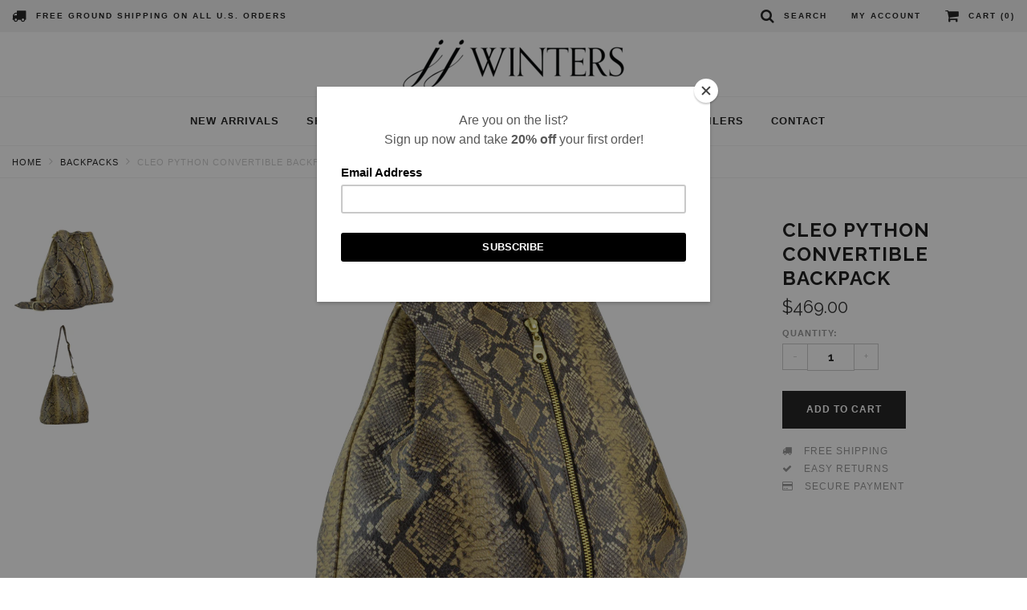

--- FILE ---
content_type: text/html; charset=utf-8
request_url: https://jjwinters.com/collections/backpacks/products/cleo-python-convertible-backpack
body_size: 23608
content:
<!DOCTYPE html>
<html lang="en">
<!--[if lt IE 7]><html class="no-js lt-ie9 lt-ie8 lt-ie7" lang="en"> <![endif]-->
<!--[if IE 7]><html class="no-js lt-ie9 lt-ie8" lang="en"> <![endif]-->
<!--[if IE 8]><html class="no-js lt-ie9" lang="en"> <![endif]-->
<!--[if IE 9 ]><html class="ie9 no-js"> <![endif]-->
<!--[if (gt IE 9)|!(IE)]><!--> <html class="no-js"> <!--<![endif]-->
<head>
  <meta charset="utf-8" />
  <!--[if IE]><meta http-equiv='X-UA-Compatible' content='IE=edge,chrome=1' /><![endif]-->
  <title>
  Cleo Python Convertible Backpack &ndash; JJ Winters
  </title>  

  
  <meta name="description" content="One of our best selling backpacks, the functional (and super roomy) Cleo, with front zipper detail doubles as a tote or shoulder bag! The straps are completely removable and can be taken from double straps to 1 strap with ease! Did we mention the front zipper is a functioning pocket?" />
  

  <link rel="canonical" href="http://jjwinters.com/products/cleo-python-convertible-backpack" />
  <meta name="viewport" content="width=device-width, initial-scale=1" />

  <script>window.performance && window.performance.mark && window.performance.mark('shopify.content_for_header.start');</script><meta id="shopify-digital-wallet" name="shopify-digital-wallet" content="/1613260/digital_wallets/dialog">
<meta name="shopify-checkout-api-token" content="274785857f51dd8a2a2652222849e59d">
<meta id="in-context-paypal-metadata" data-shop-id="1613260" data-venmo-supported="false" data-environment="production" data-locale="en_US" data-paypal-v4="true" data-currency="USD">
<link rel="alternate" type="application/json+oembed" href="http://jjwinters.com/products/cleo-python-convertible-backpack.oembed">
<script async="async" src="/checkouts/internal/preloads.js?locale=en-US"></script>
<link rel="preconnect" href="https://shop.app" crossorigin="anonymous">
<script async="async" src="https://shop.app/checkouts/internal/preloads.js?locale=en-US&shop_id=1613260" crossorigin="anonymous"></script>
<script id="apple-pay-shop-capabilities" type="application/json">{"shopId":1613260,"countryCode":"US","currencyCode":"USD","merchantCapabilities":["supports3DS"],"merchantId":"gid:\/\/shopify\/Shop\/1613260","merchantName":"JJ Winters","requiredBillingContactFields":["postalAddress","email","phone"],"requiredShippingContactFields":["postalAddress","email","phone"],"shippingType":"shipping","supportedNetworks":["visa","masterCard","amex","discover","elo","jcb"],"total":{"type":"pending","label":"JJ Winters","amount":"1.00"},"shopifyPaymentsEnabled":true,"supportsSubscriptions":true}</script>
<script id="shopify-features" type="application/json">{"accessToken":"274785857f51dd8a2a2652222849e59d","betas":["rich-media-storefront-analytics"],"domain":"jjwinters.com","predictiveSearch":true,"shopId":1613260,"locale":"en"}</script>
<script>var Shopify = Shopify || {};
Shopify.shop = "jjwinters.myshopify.com";
Shopify.locale = "en";
Shopify.currency = {"active":"USD","rate":"1.0"};
Shopify.country = "US";
Shopify.theme = {"name":"JJ Winters V3","id":43514396723,"schema_name":"Annabelle","schema_version":"1.1.0","theme_store_id":null,"role":"main"};
Shopify.theme.handle = "null";
Shopify.theme.style = {"id":null,"handle":null};
Shopify.cdnHost = "jjwinters.com/cdn";
Shopify.routes = Shopify.routes || {};
Shopify.routes.root = "/";</script>
<script type="module">!function(o){(o.Shopify=o.Shopify||{}).modules=!0}(window);</script>
<script>!function(o){function n(){var o=[];function n(){o.push(Array.prototype.slice.apply(arguments))}return n.q=o,n}var t=o.Shopify=o.Shopify||{};t.loadFeatures=n(),t.autoloadFeatures=n()}(window);</script>
<script>
  window.ShopifyPay = window.ShopifyPay || {};
  window.ShopifyPay.apiHost = "shop.app\/pay";
  window.ShopifyPay.redirectState = null;
</script>
<script id="shop-js-analytics" type="application/json">{"pageType":"product"}</script>
<script defer="defer" async type="module" src="//jjwinters.com/cdn/shopifycloud/shop-js/modules/v2/client.init-shop-cart-sync_IZsNAliE.en.esm.js"></script>
<script defer="defer" async type="module" src="//jjwinters.com/cdn/shopifycloud/shop-js/modules/v2/chunk.common_0OUaOowp.esm.js"></script>
<script type="module">
  await import("//jjwinters.com/cdn/shopifycloud/shop-js/modules/v2/client.init-shop-cart-sync_IZsNAliE.en.esm.js");
await import("//jjwinters.com/cdn/shopifycloud/shop-js/modules/v2/chunk.common_0OUaOowp.esm.js");

  window.Shopify.SignInWithShop?.initShopCartSync?.({"fedCMEnabled":true,"windoidEnabled":true});

</script>
<script>
  window.Shopify = window.Shopify || {};
  if (!window.Shopify.featureAssets) window.Shopify.featureAssets = {};
  window.Shopify.featureAssets['shop-js'] = {"shop-cart-sync":["modules/v2/client.shop-cart-sync_DLOhI_0X.en.esm.js","modules/v2/chunk.common_0OUaOowp.esm.js"],"init-fed-cm":["modules/v2/client.init-fed-cm_C6YtU0w6.en.esm.js","modules/v2/chunk.common_0OUaOowp.esm.js"],"shop-button":["modules/v2/client.shop-button_BCMx7GTG.en.esm.js","modules/v2/chunk.common_0OUaOowp.esm.js"],"shop-cash-offers":["modules/v2/client.shop-cash-offers_BT26qb5j.en.esm.js","modules/v2/chunk.common_0OUaOowp.esm.js","modules/v2/chunk.modal_CGo_dVj3.esm.js"],"init-windoid":["modules/v2/client.init-windoid_B9PkRMql.en.esm.js","modules/v2/chunk.common_0OUaOowp.esm.js"],"init-shop-email-lookup-coordinator":["modules/v2/client.init-shop-email-lookup-coordinator_DZkqjsbU.en.esm.js","modules/v2/chunk.common_0OUaOowp.esm.js"],"shop-toast-manager":["modules/v2/client.shop-toast-manager_Di2EnuM7.en.esm.js","modules/v2/chunk.common_0OUaOowp.esm.js"],"shop-login-button":["modules/v2/client.shop-login-button_BtqW_SIO.en.esm.js","modules/v2/chunk.common_0OUaOowp.esm.js","modules/v2/chunk.modal_CGo_dVj3.esm.js"],"avatar":["modules/v2/client.avatar_BTnouDA3.en.esm.js"],"pay-button":["modules/v2/client.pay-button_CWa-C9R1.en.esm.js","modules/v2/chunk.common_0OUaOowp.esm.js"],"init-shop-cart-sync":["modules/v2/client.init-shop-cart-sync_IZsNAliE.en.esm.js","modules/v2/chunk.common_0OUaOowp.esm.js"],"init-customer-accounts":["modules/v2/client.init-customer-accounts_DenGwJTU.en.esm.js","modules/v2/client.shop-login-button_BtqW_SIO.en.esm.js","modules/v2/chunk.common_0OUaOowp.esm.js","modules/v2/chunk.modal_CGo_dVj3.esm.js"],"init-shop-for-new-customer-accounts":["modules/v2/client.init-shop-for-new-customer-accounts_JdHXxpS9.en.esm.js","modules/v2/client.shop-login-button_BtqW_SIO.en.esm.js","modules/v2/chunk.common_0OUaOowp.esm.js","modules/v2/chunk.modal_CGo_dVj3.esm.js"],"init-customer-accounts-sign-up":["modules/v2/client.init-customer-accounts-sign-up_D6__K_p8.en.esm.js","modules/v2/client.shop-login-button_BtqW_SIO.en.esm.js","modules/v2/chunk.common_0OUaOowp.esm.js","modules/v2/chunk.modal_CGo_dVj3.esm.js"],"checkout-modal":["modules/v2/client.checkout-modal_C_ZQDY6s.en.esm.js","modules/v2/chunk.common_0OUaOowp.esm.js","modules/v2/chunk.modal_CGo_dVj3.esm.js"],"shop-follow-button":["modules/v2/client.shop-follow-button_XetIsj8l.en.esm.js","modules/v2/chunk.common_0OUaOowp.esm.js","modules/v2/chunk.modal_CGo_dVj3.esm.js"],"lead-capture":["modules/v2/client.lead-capture_DvA72MRN.en.esm.js","modules/v2/chunk.common_0OUaOowp.esm.js","modules/v2/chunk.modal_CGo_dVj3.esm.js"],"shop-login":["modules/v2/client.shop-login_ClXNxyh6.en.esm.js","modules/v2/chunk.common_0OUaOowp.esm.js","modules/v2/chunk.modal_CGo_dVj3.esm.js"],"payment-terms":["modules/v2/client.payment-terms_CNlwjfZz.en.esm.js","modules/v2/chunk.common_0OUaOowp.esm.js","modules/v2/chunk.modal_CGo_dVj3.esm.js"]};
</script>
<script>(function() {
  var isLoaded = false;
  function asyncLoad() {
    if (isLoaded) return;
    isLoaded = true;
    var urls = ["https:\/\/chimpstatic.com\/mcjs-connected\/js\/users\/b8cc940608ff6a01a38d6687a\/8476d2d390742d9470cea4159.js?shop=jjwinters.myshopify.com","https:\/\/shopify.covet.pics\/covet-pics-widget-inject.js?shop=jjwinters.myshopify.com"];
    for (var i = 0; i < urls.length; i++) {
      var s = document.createElement('script');
      s.type = 'text/javascript';
      s.async = true;
      s.src = urls[i];
      var x = document.getElementsByTagName('script')[0];
      x.parentNode.insertBefore(s, x);
    }
  };
  if(window.attachEvent) {
    window.attachEvent('onload', asyncLoad);
  } else {
    window.addEventListener('load', asyncLoad, false);
  }
})();</script>
<script id="__st">var __st={"a":1613260,"offset":-28800,"reqid":"feb7155b-a6c4-4f1c-8faf-a13c20c49d41-1768404518","pageurl":"jjwinters.com\/collections\/backpacks\/products\/cleo-python-convertible-backpack","u":"8e6475e320bf","p":"product","rtyp":"product","rid":2063070887987};</script>
<script>window.ShopifyPaypalV4VisibilityTracking = true;</script>
<script id="captcha-bootstrap">!function(){'use strict';const t='contact',e='account',n='new_comment',o=[[t,t],['blogs',n],['comments',n],[t,'customer']],c=[[e,'customer_login'],[e,'guest_login'],[e,'recover_customer_password'],[e,'create_customer']],r=t=>t.map((([t,e])=>`form[action*='/${t}']:not([data-nocaptcha='true']) input[name='form_type'][value='${e}']`)).join(','),a=t=>()=>t?[...document.querySelectorAll(t)].map((t=>t.form)):[];function s(){const t=[...o],e=r(t);return a(e)}const i='password',u='form_key',d=['recaptcha-v3-token','g-recaptcha-response','h-captcha-response',i],f=()=>{try{return window.sessionStorage}catch{return}},m='__shopify_v',_=t=>t.elements[u];function p(t,e,n=!1){try{const o=window.sessionStorage,c=JSON.parse(o.getItem(e)),{data:r}=function(t){const{data:e,action:n}=t;return t[m]||n?{data:e,action:n}:{data:t,action:n}}(c);for(const[e,n]of Object.entries(r))t.elements[e]&&(t.elements[e].value=n);n&&o.removeItem(e)}catch(o){console.error('form repopulation failed',{error:o})}}const l='form_type',E='cptcha';function T(t){t.dataset[E]=!0}const w=window,h=w.document,L='Shopify',v='ce_forms',y='captcha';let A=!1;((t,e)=>{const n=(g='f06e6c50-85a8-45c8-87d0-21a2b65856fe',I='https://cdn.shopify.com/shopifycloud/storefront-forms-hcaptcha/ce_storefront_forms_captcha_hcaptcha.v1.5.2.iife.js',D={infoText:'Protected by hCaptcha',privacyText:'Privacy',termsText:'Terms'},(t,e,n)=>{const o=w[L][v],c=o.bindForm;if(c)return c(t,g,e,D).then(n);var r;o.q.push([[t,g,e,D],n]),r=I,A||(h.body.append(Object.assign(h.createElement('script'),{id:'captcha-provider',async:!0,src:r})),A=!0)});var g,I,D;w[L]=w[L]||{},w[L][v]=w[L][v]||{},w[L][v].q=[],w[L][y]=w[L][y]||{},w[L][y].protect=function(t,e){n(t,void 0,e),T(t)},Object.freeze(w[L][y]),function(t,e,n,w,h,L){const[v,y,A,g]=function(t,e,n){const i=e?o:[],u=t?c:[],d=[...i,...u],f=r(d),m=r(i),_=r(d.filter((([t,e])=>n.includes(e))));return[a(f),a(m),a(_),s()]}(w,h,L),I=t=>{const e=t.target;return e instanceof HTMLFormElement?e:e&&e.form},D=t=>v().includes(t);t.addEventListener('submit',(t=>{const e=I(t);if(!e)return;const n=D(e)&&!e.dataset.hcaptchaBound&&!e.dataset.recaptchaBound,o=_(e),c=g().includes(e)&&(!o||!o.value);(n||c)&&t.preventDefault(),c&&!n&&(function(t){try{if(!f())return;!function(t){const e=f();if(!e)return;const n=_(t);if(!n)return;const o=n.value;o&&e.removeItem(o)}(t);const e=Array.from(Array(32),(()=>Math.random().toString(36)[2])).join('');!function(t,e){_(t)||t.append(Object.assign(document.createElement('input'),{type:'hidden',name:u})),t.elements[u].value=e}(t,e),function(t,e){const n=f();if(!n)return;const o=[...t.querySelectorAll(`input[type='${i}']`)].map((({name:t})=>t)),c=[...d,...o],r={};for(const[a,s]of new FormData(t).entries())c.includes(a)||(r[a]=s);n.setItem(e,JSON.stringify({[m]:1,action:t.action,data:r}))}(t,e)}catch(e){console.error('failed to persist form',e)}}(e),e.submit())}));const S=(t,e)=>{t&&!t.dataset[E]&&(n(t,e.some((e=>e===t))),T(t))};for(const o of['focusin','change'])t.addEventListener(o,(t=>{const e=I(t);D(e)&&S(e,y())}));const B=e.get('form_key'),M=e.get(l),P=B&&M;t.addEventListener('DOMContentLoaded',(()=>{const t=y();if(P)for(const e of t)e.elements[l].value===M&&p(e,B);[...new Set([...A(),...v().filter((t=>'true'===t.dataset.shopifyCaptcha))])].forEach((e=>S(e,t)))}))}(h,new URLSearchParams(w.location.search),n,t,e,['guest_login'])})(!0,!0)}();</script>
<script integrity="sha256-4kQ18oKyAcykRKYeNunJcIwy7WH5gtpwJnB7kiuLZ1E=" data-source-attribution="shopify.loadfeatures" defer="defer" src="//jjwinters.com/cdn/shopifycloud/storefront/assets/storefront/load_feature-a0a9edcb.js" crossorigin="anonymous"></script>
<script crossorigin="anonymous" defer="defer" src="//jjwinters.com/cdn/shopifycloud/storefront/assets/shopify_pay/storefront-65b4c6d7.js?v=20250812"></script>
<script data-source-attribution="shopify.dynamic_checkout.dynamic.init">var Shopify=Shopify||{};Shopify.PaymentButton=Shopify.PaymentButton||{isStorefrontPortableWallets:!0,init:function(){window.Shopify.PaymentButton.init=function(){};var t=document.createElement("script");t.src="https://jjwinters.com/cdn/shopifycloud/portable-wallets/latest/portable-wallets.en.js",t.type="module",document.head.appendChild(t)}};
</script>
<script data-source-attribution="shopify.dynamic_checkout.buyer_consent">
  function portableWalletsHideBuyerConsent(e){var t=document.getElementById("shopify-buyer-consent"),n=document.getElementById("shopify-subscription-policy-button");t&&n&&(t.classList.add("hidden"),t.setAttribute("aria-hidden","true"),n.removeEventListener("click",e))}function portableWalletsShowBuyerConsent(e){var t=document.getElementById("shopify-buyer-consent"),n=document.getElementById("shopify-subscription-policy-button");t&&n&&(t.classList.remove("hidden"),t.removeAttribute("aria-hidden"),n.addEventListener("click",e))}window.Shopify?.PaymentButton&&(window.Shopify.PaymentButton.hideBuyerConsent=portableWalletsHideBuyerConsent,window.Shopify.PaymentButton.showBuyerConsent=portableWalletsShowBuyerConsent);
</script>
<script data-source-attribution="shopify.dynamic_checkout.cart.bootstrap">document.addEventListener("DOMContentLoaded",(function(){function t(){return document.querySelector("shopify-accelerated-checkout-cart, shopify-accelerated-checkout")}if(t())Shopify.PaymentButton.init();else{new MutationObserver((function(e,n){t()&&(Shopify.PaymentButton.init(),n.disconnect())})).observe(document.body,{childList:!0,subtree:!0})}}));
</script>
<link id="shopify-accelerated-checkout-styles" rel="stylesheet" media="screen" href="https://jjwinters.com/cdn/shopifycloud/portable-wallets/latest/accelerated-checkout-backwards-compat.css" crossorigin="anonymous">
<style id="shopify-accelerated-checkout-cart">
        #shopify-buyer-consent {
  margin-top: 1em;
  display: inline-block;
  width: 100%;
}

#shopify-buyer-consent.hidden {
  display: none;
}

#shopify-subscription-policy-button {
  background: none;
  border: none;
  padding: 0;
  text-decoration: underline;
  font-size: inherit;
  cursor: pointer;
}

#shopify-subscription-policy-button::before {
  box-shadow: none;
}

      </style>

<script>window.performance && window.performance.mark && window.performance.mark('shopify.content_for_header.end');</script>

  <link rel='stylesheet' type='text/css' href='https://fonts.googleapis.com/css?family=Raleway:400,700|Playfair+Display:400,400italic,700'>
  
  <link rel='stylesheet' type='text/css' href="//jjwinters.com/cdn/shop/t/10/assets/bootstrap.min.css?v=94380225283979199111564468921">
  <link rel='stylesheet' type='text/css' href="//jjwinters.com/cdn/shop/t/10/assets/css_style.scss.css?v=12526230664232872001609210762">
  
  <!--[if lt IE 9]>
  <script src="//html5shiv.googlecode.com/svn/trunk/html5.js" type="text/javascript"></script>
  <![endif]-->

  
  <link rel="shortcut icon" href="//jjwinters.com/cdn/shop/t/10/assets/favicon.png?v=75258400912893857401564468925" type="image/x-icon" />
  

  <script type="text/javascript" src="//ajax.googleapis.com/ajax/libs/jquery/2.1.4/jquery.min.js"></script>

  <script type="text/javascript" src="//jjwinters.com/cdn/shop/t/10/assets/js_script.js?v=181570379027383005711608712021"></script>
<meta property="og:image" content="https://cdn.shopify.com/s/files/1/0161/3260/products/Style-_435-Diamond-Python-1.jpg?v=1564472321" />
<meta property="og:image:secure_url" content="https://cdn.shopify.com/s/files/1/0161/3260/products/Style-_435-Diamond-Python-1.jpg?v=1564472321" />
<meta property="og:image:width" content="1024" />
<meta property="og:image:height" content="1024" />
<meta property="og:image:alt" content="Cleo Python Convertible Backpack Diamond Python" />
<link href="https://monorail-edge.shopifysvc.com" rel="dns-prefetch">
<script>(function(){if ("sendBeacon" in navigator && "performance" in window) {try {var session_token_from_headers = performance.getEntriesByType('navigation')[0].serverTiming.find(x => x.name == '_s').description;} catch {var session_token_from_headers = undefined;}var session_cookie_matches = document.cookie.match(/_shopify_s=([^;]*)/);var session_token_from_cookie = session_cookie_matches && session_cookie_matches.length === 2 ? session_cookie_matches[1] : "";var session_token = session_token_from_headers || session_token_from_cookie || "";function handle_abandonment_event(e) {var entries = performance.getEntries().filter(function(entry) {return /monorail-edge.shopifysvc.com/.test(entry.name);});if (!window.abandonment_tracked && entries.length === 0) {window.abandonment_tracked = true;var currentMs = Date.now();var navigation_start = performance.timing.navigationStart;var payload = {shop_id: 1613260,url: window.location.href,navigation_start,duration: currentMs - navigation_start,session_token,page_type: "product"};window.navigator.sendBeacon("https://monorail-edge.shopifysvc.com/v1/produce", JSON.stringify({schema_id: "online_store_buyer_site_abandonment/1.1",payload: payload,metadata: {event_created_at_ms: currentMs,event_sent_at_ms: currentMs}}));}}window.addEventListener('pagehide', handle_abandonment_event);}}());</script>
<script id="web-pixels-manager-setup">(function e(e,d,r,n,o){if(void 0===o&&(o={}),!Boolean(null===(a=null===(i=window.Shopify)||void 0===i?void 0:i.analytics)||void 0===a?void 0:a.replayQueue)){var i,a;window.Shopify=window.Shopify||{};var t=window.Shopify;t.analytics=t.analytics||{};var s=t.analytics;s.replayQueue=[],s.publish=function(e,d,r){return s.replayQueue.push([e,d,r]),!0};try{self.performance.mark("wpm:start")}catch(e){}var l=function(){var e={modern:/Edge?\/(1{2}[4-9]|1[2-9]\d|[2-9]\d{2}|\d{4,})\.\d+(\.\d+|)|Firefox\/(1{2}[4-9]|1[2-9]\d|[2-9]\d{2}|\d{4,})\.\d+(\.\d+|)|Chrom(ium|e)\/(9{2}|\d{3,})\.\d+(\.\d+|)|(Maci|X1{2}).+ Version\/(15\.\d+|(1[6-9]|[2-9]\d|\d{3,})\.\d+)([,.]\d+|)( \(\w+\)|)( Mobile\/\w+|) Safari\/|Chrome.+OPR\/(9{2}|\d{3,})\.\d+\.\d+|(CPU[ +]OS|iPhone[ +]OS|CPU[ +]iPhone|CPU IPhone OS|CPU iPad OS)[ +]+(15[._]\d+|(1[6-9]|[2-9]\d|\d{3,})[._]\d+)([._]\d+|)|Android:?[ /-](13[3-9]|1[4-9]\d|[2-9]\d{2}|\d{4,})(\.\d+|)(\.\d+|)|Android.+Firefox\/(13[5-9]|1[4-9]\d|[2-9]\d{2}|\d{4,})\.\d+(\.\d+|)|Android.+Chrom(ium|e)\/(13[3-9]|1[4-9]\d|[2-9]\d{2}|\d{4,})\.\d+(\.\d+|)|SamsungBrowser\/([2-9]\d|\d{3,})\.\d+/,legacy:/Edge?\/(1[6-9]|[2-9]\d|\d{3,})\.\d+(\.\d+|)|Firefox\/(5[4-9]|[6-9]\d|\d{3,})\.\d+(\.\d+|)|Chrom(ium|e)\/(5[1-9]|[6-9]\d|\d{3,})\.\d+(\.\d+|)([\d.]+$|.*Safari\/(?![\d.]+ Edge\/[\d.]+$))|(Maci|X1{2}).+ Version\/(10\.\d+|(1[1-9]|[2-9]\d|\d{3,})\.\d+)([,.]\d+|)( \(\w+\)|)( Mobile\/\w+|) Safari\/|Chrome.+OPR\/(3[89]|[4-9]\d|\d{3,})\.\d+\.\d+|(CPU[ +]OS|iPhone[ +]OS|CPU[ +]iPhone|CPU IPhone OS|CPU iPad OS)[ +]+(10[._]\d+|(1[1-9]|[2-9]\d|\d{3,})[._]\d+)([._]\d+|)|Android:?[ /-](13[3-9]|1[4-9]\d|[2-9]\d{2}|\d{4,})(\.\d+|)(\.\d+|)|Mobile Safari.+OPR\/([89]\d|\d{3,})\.\d+\.\d+|Android.+Firefox\/(13[5-9]|1[4-9]\d|[2-9]\d{2}|\d{4,})\.\d+(\.\d+|)|Android.+Chrom(ium|e)\/(13[3-9]|1[4-9]\d|[2-9]\d{2}|\d{4,})\.\d+(\.\d+|)|Android.+(UC? ?Browser|UCWEB|U3)[ /]?(15\.([5-9]|\d{2,})|(1[6-9]|[2-9]\d|\d{3,})\.\d+)\.\d+|SamsungBrowser\/(5\.\d+|([6-9]|\d{2,})\.\d+)|Android.+MQ{2}Browser\/(14(\.(9|\d{2,})|)|(1[5-9]|[2-9]\d|\d{3,})(\.\d+|))(\.\d+|)|K[Aa][Ii]OS\/(3\.\d+|([4-9]|\d{2,})\.\d+)(\.\d+|)/},d=e.modern,r=e.legacy,n=navigator.userAgent;return n.match(d)?"modern":n.match(r)?"legacy":"unknown"}(),u="modern"===l?"modern":"legacy",c=(null!=n?n:{modern:"",legacy:""})[u],f=function(e){return[e.baseUrl,"/wpm","/b",e.hashVersion,"modern"===e.buildTarget?"m":"l",".js"].join("")}({baseUrl:d,hashVersion:r,buildTarget:u}),m=function(e){var d=e.version,r=e.bundleTarget,n=e.surface,o=e.pageUrl,i=e.monorailEndpoint;return{emit:function(e){var a=e.status,t=e.errorMsg,s=(new Date).getTime(),l=JSON.stringify({metadata:{event_sent_at_ms:s},events:[{schema_id:"web_pixels_manager_load/3.1",payload:{version:d,bundle_target:r,page_url:o,status:a,surface:n,error_msg:t},metadata:{event_created_at_ms:s}}]});if(!i)return console&&console.warn&&console.warn("[Web Pixels Manager] No Monorail endpoint provided, skipping logging."),!1;try{return self.navigator.sendBeacon.bind(self.navigator)(i,l)}catch(e){}var u=new XMLHttpRequest;try{return u.open("POST",i,!0),u.setRequestHeader("Content-Type","text/plain"),u.send(l),!0}catch(e){return console&&console.warn&&console.warn("[Web Pixels Manager] Got an unhandled error while logging to Monorail."),!1}}}}({version:r,bundleTarget:l,surface:e.surface,pageUrl:self.location.href,monorailEndpoint:e.monorailEndpoint});try{o.browserTarget=l,function(e){var d=e.src,r=e.async,n=void 0===r||r,o=e.onload,i=e.onerror,a=e.sri,t=e.scriptDataAttributes,s=void 0===t?{}:t,l=document.createElement("script"),u=document.querySelector("head"),c=document.querySelector("body");if(l.async=n,l.src=d,a&&(l.integrity=a,l.crossOrigin="anonymous"),s)for(var f in s)if(Object.prototype.hasOwnProperty.call(s,f))try{l.dataset[f]=s[f]}catch(e){}if(o&&l.addEventListener("load",o),i&&l.addEventListener("error",i),u)u.appendChild(l);else{if(!c)throw new Error("Did not find a head or body element to append the script");c.appendChild(l)}}({src:f,async:!0,onload:function(){if(!function(){var e,d;return Boolean(null===(d=null===(e=window.Shopify)||void 0===e?void 0:e.analytics)||void 0===d?void 0:d.initialized)}()){var d=window.webPixelsManager.init(e)||void 0;if(d){var r=window.Shopify.analytics;r.replayQueue.forEach((function(e){var r=e[0],n=e[1],o=e[2];d.publishCustomEvent(r,n,o)})),r.replayQueue=[],r.publish=d.publishCustomEvent,r.visitor=d.visitor,r.initialized=!0}}},onerror:function(){return m.emit({status:"failed",errorMsg:"".concat(f," has failed to load")})},sri:function(e){var d=/^sha384-[A-Za-z0-9+/=]+$/;return"string"==typeof e&&d.test(e)}(c)?c:"",scriptDataAttributes:o}),m.emit({status:"loading"})}catch(e){m.emit({status:"failed",errorMsg:(null==e?void 0:e.message)||"Unknown error"})}}})({shopId: 1613260,storefrontBaseUrl: "https://jjwinters.com",extensionsBaseUrl: "https://extensions.shopifycdn.com/cdn/shopifycloud/web-pixels-manager",monorailEndpoint: "https://monorail-edge.shopifysvc.com/unstable/produce_batch",surface: "storefront-renderer",enabledBetaFlags: ["2dca8a86","a0d5f9d2"],webPixelsConfigList: [{"id":"102301747","configuration":"{\"pixel_id\":\"975502679465936\",\"pixel_type\":\"facebook_pixel\",\"metaapp_system_user_token\":\"-\"}","eventPayloadVersion":"v1","runtimeContext":"OPEN","scriptVersion":"ca16bc87fe92b6042fbaa3acc2fbdaa6","type":"APP","apiClientId":2329312,"privacyPurposes":["ANALYTICS","MARKETING","SALE_OF_DATA"],"dataSharingAdjustments":{"protectedCustomerApprovalScopes":["read_customer_address","read_customer_email","read_customer_name","read_customer_personal_data","read_customer_phone"]}},{"id":"56786995","eventPayloadVersion":"v1","runtimeContext":"LAX","scriptVersion":"1","type":"CUSTOM","privacyPurposes":["ANALYTICS"],"name":"Google Analytics tag (migrated)"},{"id":"shopify-app-pixel","configuration":"{}","eventPayloadVersion":"v1","runtimeContext":"STRICT","scriptVersion":"0450","apiClientId":"shopify-pixel","type":"APP","privacyPurposes":["ANALYTICS","MARKETING"]},{"id":"shopify-custom-pixel","eventPayloadVersion":"v1","runtimeContext":"LAX","scriptVersion":"0450","apiClientId":"shopify-pixel","type":"CUSTOM","privacyPurposes":["ANALYTICS","MARKETING"]}],isMerchantRequest: false,initData: {"shop":{"name":"JJ Winters","paymentSettings":{"currencyCode":"USD"},"myshopifyDomain":"jjwinters.myshopify.com","countryCode":"US","storefrontUrl":"http:\/\/jjwinters.com"},"customer":null,"cart":null,"checkout":null,"productVariants":[{"price":{"amount":469.0,"currencyCode":"USD"},"product":{"title":"Cleo Python Convertible Backpack","vendor":"JJ Winters","id":"2063070887987","untranslatedTitle":"Cleo Python Convertible Backpack","url":"\/products\/cleo-python-convertible-backpack","type":"Backpack"},"id":"18136707891251","image":{"src":"\/\/jjwinters.com\/cdn\/shop\/products\/Style-_435-Diamond-Python-1.jpg?v=1564472321"},"sku":"435 Diamond Python - Gold","title":"Diamond Python","untranslatedTitle":"Diamond Python"}],"purchasingCompany":null},},"https://jjwinters.com/cdn","7cecd0b6w90c54c6cpe92089d5m57a67346",{"modern":"","legacy":""},{"shopId":"1613260","storefrontBaseUrl":"https:\/\/jjwinters.com","extensionBaseUrl":"https:\/\/extensions.shopifycdn.com\/cdn\/shopifycloud\/web-pixels-manager","surface":"storefront-renderer","enabledBetaFlags":"[\"2dca8a86\", \"a0d5f9d2\"]","isMerchantRequest":"false","hashVersion":"7cecd0b6w90c54c6cpe92089d5m57a67346","publish":"custom","events":"[[\"page_viewed\",{}],[\"product_viewed\",{\"productVariant\":{\"price\":{\"amount\":469.0,\"currencyCode\":\"USD\"},\"product\":{\"title\":\"Cleo Python Convertible Backpack\",\"vendor\":\"JJ Winters\",\"id\":\"2063070887987\",\"untranslatedTitle\":\"Cleo Python Convertible Backpack\",\"url\":\"\/products\/cleo-python-convertible-backpack\",\"type\":\"Backpack\"},\"id\":\"18136707891251\",\"image\":{\"src\":\"\/\/jjwinters.com\/cdn\/shop\/products\/Style-_435-Diamond-Python-1.jpg?v=1564472321\"},\"sku\":\"435 Diamond Python - Gold\",\"title\":\"Diamond Python\",\"untranslatedTitle\":\"Diamond Python\"}}]]"});</script><script>
  window.ShopifyAnalytics = window.ShopifyAnalytics || {};
  window.ShopifyAnalytics.meta = window.ShopifyAnalytics.meta || {};
  window.ShopifyAnalytics.meta.currency = 'USD';
  var meta = {"product":{"id":2063070887987,"gid":"gid:\/\/shopify\/Product\/2063070887987","vendor":"JJ Winters","type":"Backpack","handle":"cleo-python-convertible-backpack","variants":[{"id":18136707891251,"price":46900,"name":"Cleo Python Convertible Backpack - Diamond Python","public_title":"Diamond Python","sku":"435 Diamond Python - Gold"}],"remote":false},"page":{"pageType":"product","resourceType":"product","resourceId":2063070887987,"requestId":"feb7155b-a6c4-4f1c-8faf-a13c20c49d41-1768404518"}};
  for (var attr in meta) {
    window.ShopifyAnalytics.meta[attr] = meta[attr];
  }
</script>
<script class="analytics">
  (function () {
    var customDocumentWrite = function(content) {
      var jquery = null;

      if (window.jQuery) {
        jquery = window.jQuery;
      } else if (window.Checkout && window.Checkout.$) {
        jquery = window.Checkout.$;
      }

      if (jquery) {
        jquery('body').append(content);
      }
    };

    var hasLoggedConversion = function(token) {
      if (token) {
        return document.cookie.indexOf('loggedConversion=' + token) !== -1;
      }
      return false;
    }

    var setCookieIfConversion = function(token) {
      if (token) {
        var twoMonthsFromNow = new Date(Date.now());
        twoMonthsFromNow.setMonth(twoMonthsFromNow.getMonth() + 2);

        document.cookie = 'loggedConversion=' + token + '; expires=' + twoMonthsFromNow;
      }
    }

    var trekkie = window.ShopifyAnalytics.lib = window.trekkie = window.trekkie || [];
    if (trekkie.integrations) {
      return;
    }
    trekkie.methods = [
      'identify',
      'page',
      'ready',
      'track',
      'trackForm',
      'trackLink'
    ];
    trekkie.factory = function(method) {
      return function() {
        var args = Array.prototype.slice.call(arguments);
        args.unshift(method);
        trekkie.push(args);
        return trekkie;
      };
    };
    for (var i = 0; i < trekkie.methods.length; i++) {
      var key = trekkie.methods[i];
      trekkie[key] = trekkie.factory(key);
    }
    trekkie.load = function(config) {
      trekkie.config = config || {};
      trekkie.config.initialDocumentCookie = document.cookie;
      var first = document.getElementsByTagName('script')[0];
      var script = document.createElement('script');
      script.type = 'text/javascript';
      script.onerror = function(e) {
        var scriptFallback = document.createElement('script');
        scriptFallback.type = 'text/javascript';
        scriptFallback.onerror = function(error) {
                var Monorail = {
      produce: function produce(monorailDomain, schemaId, payload) {
        var currentMs = new Date().getTime();
        var event = {
          schema_id: schemaId,
          payload: payload,
          metadata: {
            event_created_at_ms: currentMs,
            event_sent_at_ms: currentMs
          }
        };
        return Monorail.sendRequest("https://" + monorailDomain + "/v1/produce", JSON.stringify(event));
      },
      sendRequest: function sendRequest(endpointUrl, payload) {
        // Try the sendBeacon API
        if (window && window.navigator && typeof window.navigator.sendBeacon === 'function' && typeof window.Blob === 'function' && !Monorail.isIos12()) {
          var blobData = new window.Blob([payload], {
            type: 'text/plain'
          });

          if (window.navigator.sendBeacon(endpointUrl, blobData)) {
            return true;
          } // sendBeacon was not successful

        } // XHR beacon

        var xhr = new XMLHttpRequest();

        try {
          xhr.open('POST', endpointUrl);
          xhr.setRequestHeader('Content-Type', 'text/plain');
          xhr.send(payload);
        } catch (e) {
          console.log(e);
        }

        return false;
      },
      isIos12: function isIos12() {
        return window.navigator.userAgent.lastIndexOf('iPhone; CPU iPhone OS 12_') !== -1 || window.navigator.userAgent.lastIndexOf('iPad; CPU OS 12_') !== -1;
      }
    };
    Monorail.produce('monorail-edge.shopifysvc.com',
      'trekkie_storefront_load_errors/1.1',
      {shop_id: 1613260,
      theme_id: 43514396723,
      app_name: "storefront",
      context_url: window.location.href,
      source_url: "//jjwinters.com/cdn/s/trekkie.storefront.55c6279c31a6628627b2ba1c5ff367020da294e2.min.js"});

        };
        scriptFallback.async = true;
        scriptFallback.src = '//jjwinters.com/cdn/s/trekkie.storefront.55c6279c31a6628627b2ba1c5ff367020da294e2.min.js';
        first.parentNode.insertBefore(scriptFallback, first);
      };
      script.async = true;
      script.src = '//jjwinters.com/cdn/s/trekkie.storefront.55c6279c31a6628627b2ba1c5ff367020da294e2.min.js';
      first.parentNode.insertBefore(script, first);
    };
    trekkie.load(
      {"Trekkie":{"appName":"storefront","development":false,"defaultAttributes":{"shopId":1613260,"isMerchantRequest":null,"themeId":43514396723,"themeCityHash":"8022530530537680038","contentLanguage":"en","currency":"USD","eventMetadataId":"089631c6-7d9c-4b18-bddb-32ff04ab3233"},"isServerSideCookieWritingEnabled":true,"monorailRegion":"shop_domain","enabledBetaFlags":["65f19447"]},"Session Attribution":{},"S2S":{"facebookCapiEnabled":true,"source":"trekkie-storefront-renderer","apiClientId":580111}}
    );

    var loaded = false;
    trekkie.ready(function() {
      if (loaded) return;
      loaded = true;

      window.ShopifyAnalytics.lib = window.trekkie;

      var originalDocumentWrite = document.write;
      document.write = customDocumentWrite;
      try { window.ShopifyAnalytics.merchantGoogleAnalytics.call(this); } catch(error) {};
      document.write = originalDocumentWrite;

      window.ShopifyAnalytics.lib.page(null,{"pageType":"product","resourceType":"product","resourceId":2063070887987,"requestId":"feb7155b-a6c4-4f1c-8faf-a13c20c49d41-1768404518","shopifyEmitted":true});

      var match = window.location.pathname.match(/checkouts\/(.+)\/(thank_you|post_purchase)/)
      var token = match? match[1]: undefined;
      if (!hasLoggedConversion(token)) {
        setCookieIfConversion(token);
        window.ShopifyAnalytics.lib.track("Viewed Product",{"currency":"USD","variantId":18136707891251,"productId":2063070887987,"productGid":"gid:\/\/shopify\/Product\/2063070887987","name":"Cleo Python Convertible Backpack - Diamond Python","price":"469.00","sku":"435 Diamond Python - Gold","brand":"JJ Winters","variant":"Diamond Python","category":"Backpack","nonInteraction":true,"remote":false},undefined,undefined,{"shopifyEmitted":true});
      window.ShopifyAnalytics.lib.track("monorail:\/\/trekkie_storefront_viewed_product\/1.1",{"currency":"USD","variantId":18136707891251,"productId":2063070887987,"productGid":"gid:\/\/shopify\/Product\/2063070887987","name":"Cleo Python Convertible Backpack - Diamond Python","price":"469.00","sku":"435 Diamond Python - Gold","brand":"JJ Winters","variant":"Diamond Python","category":"Backpack","nonInteraction":true,"remote":false,"referer":"https:\/\/jjwinters.com\/collections\/backpacks\/products\/cleo-python-convertible-backpack"});
      }
    });


        var eventsListenerScript = document.createElement('script');
        eventsListenerScript.async = true;
        eventsListenerScript.src = "//jjwinters.com/cdn/shopifycloud/storefront/assets/shop_events_listener-3da45d37.js";
        document.getElementsByTagName('head')[0].appendChild(eventsListenerScript);

})();</script>
  <script>
  if (!window.ga || (window.ga && typeof window.ga !== 'function')) {
    window.ga = function ga() {
      (window.ga.q = window.ga.q || []).push(arguments);
      if (window.Shopify && window.Shopify.analytics && typeof window.Shopify.analytics.publish === 'function') {
        window.Shopify.analytics.publish("ga_stub_called", {}, {sendTo: "google_osp_migration"});
      }
      console.error("Shopify's Google Analytics stub called with:", Array.from(arguments), "\nSee https://help.shopify.com/manual/promoting-marketing/pixels/pixel-migration#google for more information.");
    };
    if (window.Shopify && window.Shopify.analytics && typeof window.Shopify.analytics.publish === 'function') {
      window.Shopify.analytics.publish("ga_stub_initialized", {}, {sendTo: "google_osp_migration"});
    }
  }
</script>
<script
  defer
  src="https://jjwinters.com/cdn/shopifycloud/perf-kit/shopify-perf-kit-3.0.3.min.js"
  data-application="storefront-renderer"
  data-shop-id="1613260"
  data-render-region="gcp-us-central1"
  data-page-type="product"
  data-theme-instance-id="43514396723"
  data-theme-name="Annabelle"
  data-theme-version="1.1.0"
  data-monorail-region="shop_domain"
  data-resource-timing-sampling-rate="10"
  data-shs="true"
  data-shs-beacon="true"
  data-shs-export-with-fetch="true"
  data-shs-logs-sample-rate="1"
  data-shs-beacon-endpoint="https://jjwinters.com/api/collect"
></script>
</head>

<body id="cleo-python-convertible-backpack" class="template-product" >

<div id="site-wrapper">
  <div id="site-canvas" class="snappy">

    <div id="site-menu">
      <div class="container">
        <div class="row">
          <div class="col-sm-12">

            


<ul id="mobile-nav" class="nav navbar-nav">
  
  
  
  
  
  
  
  <li class=" first">
    <a href="/collections/new">New Arrivals</a> 
    
    
  </li>
  
  
  
  
  
  
  
  <li class=" dropdown">
    <a href="/"  class="dropdown-toggle" data-toggle="dropdown" role="button" aria-expanded="false">Shop <i class="fa fa-angle-down open-submenu"></i> <i class="fa fa-angle-up close-submenu"></i></a> 
    
    
      <ul class="dropdown-menu" role="menu">
        
          <li class="dropdown dropdown-submenu"><a href="#" class="dropdown-submenu-toggle" role="button" aria-expanded="false">Shop By Category <i class="fa fa-angle-down open-submenu"></i> <i class="fa fa-angle-up close-submenu"></i></a>
            <ul class="dropdown-menu" role="menu">
              
                <li><a href="/collections/backpacks" title="Backpacks">Backpacks</a></li>
              
                <li><a href="/collections/bag-charms-tassels" title="Bag Charms / Tassels">Bag Charms / Tassels</a></li>
              
                <li><a href="/collections/belts" title="Belts">Belts</a></li>
              
                <li><a href="/collections/belt-bags" title="Belt Bags">Belt Bags</a></li>
              
                <li><a href="/collections/clutches" title="Clutches">Clutches</a></li>
              
                <li><a href="/collections/crossbody-messenger" title="Crossbody / Messenger">Crossbody / Messenger</a></li>
              
                <li><a href="/collections/totes-shoulder-bags" title="Totes / Shoulder Bags">Totes / Shoulder Bags</a></li>
              
            </ul>
          </li>
        
        
          <li class="dropdown dropdown-submenu"><a href="#" class="dropdown-submenu-toggle" role="button" aria-expanded="false">Shop By Collection <i class="fa fa-angle-down open-submenu"></i> <i class="fa fa-angle-up close-submenu"></i></a>
            <ul class="dropdown-menu" role="menu">
              
                <li><a href="/collections/all" title="All Styles">All Styles</a></li>
              
                <li><a href="/collections/new" title="New Arrivals">New Arrivals</a></li>
              
                <li><a href="/collections/top-sellers" title="Top Sellers">Top Sellers</a></li>
              
                <li><a href="/collections/under-130" title="Under $130">Under $130</a></li>
              
                <li><a href="/collections/fringe" title="Fringe">Fringe</a></li>
              
                <li><a href="/collections/festival-favorites" title="Festival Favorites">Festival Favorites</a></li>
              
                <li><a href="/collections" title="All Collections">All Collections</a></li>
              
            </ul>
          </li>
        
        
      </ul>
    
  </li>
  
  
  
  
  
  
  
  <li class=" dropdown">
    <a href="/pages/lookbook"  class="dropdown-toggle" data-toggle="dropdown" role="button" aria-expanded="false">Lookbook <i class="fa fa-angle-down open-submenu"></i> <i class="fa fa-angle-up close-submenu"></i></a> 
    
      <ul class="dropdown-menu" role="menu">
        
          
          <li class="">
            <a href="/pages/lookbook-take-me-to-topanga">Take Me to Topanga</a>
          </li>
          
          <li class="">
            <a href="/pages/lookbook-treasure-unmeasured">Treasure Unmeasured</a>
          </li>
          
          <li class="">
            <a href="/pages/lookbook-hacienda-hideaway">Hacienda Hideaway</a>
          </li>
          
          <li class="">
            <a href="/pages/lookbook-la-bonita">La Bonita</a>
          </li>
          
          <li class="">
            <a href="/pages/lookbook-obscurity">Obscurity</a>
          </li>
          
          <li class="">
            <a href="/pages/lookbook-a-whimsical-afternoon">A Whimsical Afternoon</a>
          </li>
          
        
      </ul>
    
    
  </li>
  
  
  
  
  
  
  
  <li class="">
    <a href="/pages/shop-insta">Shop Insta</a> 
    
    
  </li>
  
  
  
  
  
  
  
  <li class="">
    <a href="/pages/our-story">Our Story</a> 
    
    
  </li>
  
  
  
  
  
  
  
  <li class="">
    <a href="/pages/retailers">Retailers</a> 
    
    
  </li>
  
  
  
  
  
  
  
  <li class=" last">
    <a href="http://shop.jjwinters.com/pages/contact">Contact</a> 
    
    
  </li>
  
  
  
    <li><a href="/account/login">My Account</a></li>         
  
  
</ul>          

            
          </div>

        </div>
      </div>
    </div>

    <nav id="navigation" class="navbar navbar-static-top">
      <div class="container-fluid">
        <div id="mobile-navigation" class="navbar-header">

          <a href="#" id="menu-toggle" class="collapsed navbar-btn left" aria-expanded="false">
            <span class="sr-only">Toggle navigation</span>
            <i class="fa fa-bars open-nav"></i>
            <i class="fa fa-close close-nav"></i>
          </a>

          <a href="/cart" class="navbar-btn"><i class="fa fa-shopping-cart"></i></a>
      
          <a href="#" id="open-mobile-search" class="collapsed navbar-btn right" aria-expanded="false">
            <span class="sr-only">Toggle Search</span>
            <i class="fa fa-search"></i>
          </a>
        </div>

        <div id="navbar-collapse" class="collapse navbar-collapse" >
          
          <ul class="nav navbar-nav navbar-left">
            <li><div><span><i class='fa fa-truck'></i> Free Ground Shipping on All U.S. Orders</span></div></li>
          </ul>

          <ul class="nav navbar-nav navbar-right">
            <li><a href="#" id="open-search"><i class="fa fa-search"></i> Search</a></li>
            
            
            <li><a href="/account/login">My Account</a></li>
            
            
           
            <li>
              <a href="/cart"><i class="fa fa-shopping-cart"></i> Cart (<span id="CartCount">0</span>)</a>
            </li>
                  
          </ul>
        </div>

      </div>
    </nav>

    <div id="header" class="container-fluid slideshow_type_normal">
      

        <div class="row">
          <div class="col-xs-12 col-sm-12 navbar-brand-wrap">
            <div class="navbar-brand-link-wrap">
              <a class="navbar-brand" href="http://jjwinters.com">
                
                  <img src="//jjwinters.com/cdn/shop/t/10/assets/logo.png?v=53884551261027138611565345569" class="logo-image" />
                  <img src="//jjwinters.com/cdn/shop/t/10/assets/logo@2.png?v=46096667732363836491565345569" class="logo-image-retina" height="90px" />
                
              </a>
            </div>
            
            <form action="/search" method="get" class="mobile-search-form hidden" role="search">
              <a href="#" class="close-search"><i class="fa fa-close"></i></a>
              <input type="hidden" name="type" value="product" />
              <input name="q" type="search" id="search-field" class="form-control input-lg" placeholder="Search" value="" />
              <button type="submit" alt="Go" class="go"><i class="fa fa-search"></i></button>
            </form>
          </div>
        </div>
      
    </div>

    <div id="menu" class="navbar">
      <div class="container-fluid">
        <div class="row">
        


<nav class="navbar-collapse collapse">
  <ul id="main-navigation" class="nav navbar-nav">
    
    
    
    
    
    

    
    <li class="  first">
      <a href="/collections/new">New Arrivals</a>
      
    </li>
    
    
    
    
    
    

    
    <li class="mega-menu-drop   has-dropdown">
      <a href="/">Shop <i class="fa fa-angle-down"></i></a>
      
        <ul class="dropdown-menu mega-menu">
          <li class="container">
            <div class="row">
              <div class="col-sm-7">
                <div class="row">
                  <div class="col-sm-6">
                    
                    <ul>
                        <li class="nav-header">Shop By Category</li>
                        
                          <li><a href="/collections/backpacks" title="Backpacks">Backpacks</a></li>
                        
                          <li><a href="/collections/bag-charms-tassels" title="Bag Charms / Tassels">Bag Charms / Tassels</a></li>
                        
                          <li><a href="/collections/belts" title="Belts">Belts</a></li>
                        
                          <li><a href="/collections/belt-bags" title="Belt Bags">Belt Bags</a></li>
                        
                          <li><a href="/collections/clutches" title="Clutches">Clutches</a></li>
                        
                          <li><a href="/collections/crossbody-messenger" title="Crossbody / Messenger">Crossbody / Messenger</a></li>
                        
                          <li><a href="/collections/totes-shoulder-bags" title="Totes / Shoulder Bags">Totes / Shoulder Bags</a></li>
                        
                    </ul>
					
                  </div>
                  <div class="col-sm-6">
                    
                    <ul>
                        <li class="nav-header">Shop By Collection</li>
                        
                          <li><a href="/collections/all" title="All Styles">All Styles</a></li>
                        
                          <li><a href="/collections/new" title="New Arrivals">New Arrivals</a></li>
                        
                          <li><a href="/collections/top-sellers" title="Top Sellers">Top Sellers</a></li>
                        
                          <li><a href="/collections/under-130" title="Under $130">Under $130</a></li>
                        
                          <li><a href="/collections/fringe" title="Fringe">Fringe</a></li>
                        
                          <li><a href="/collections/festival-favorites" title="Festival Favorites">Festival Favorites</a></li>
                        
                          <li><a href="/collections" title="All Collections">All Collections</a></li>
                        
                    </ul>
                    
                  </div>
                </div>
              </div>

              <div class="col-sm-5">
                <div class="row">
                  <div class="col-sm-6">
                    <a href="https://jjwinters.com/collections/new"><img src="//jjwinters.com/cdn/shop/t/10/assets/submenu_1.jpg?v=132400763262647874321607931303" /></a>
                  </div>
                  
                </div>
              </div>
            </div>

          </li>
        </ul>
      
    </li>
    
    
    
    
    
    

    
    <li class="  has-dropdown">
      <a href="/pages/lookbook">Lookbook <i class="fa fa-angle-down"></i></a>
      
        <ul class="dropdown-menu" role="menu">
        
          
          <li class="">
            <a href="/pages/lookbook-take-me-to-topanga">Take Me to Topanga</a>
          </li>
          
          <li class="">
            <a href="/pages/lookbook-treasure-unmeasured">Treasure Unmeasured</a>
          </li>
          
          <li class="">
            <a href="/pages/lookbook-hacienda-hideaway">Hacienda Hideaway</a>
          </li>
          
          <li class="">
            <a href="/pages/lookbook-la-bonita">La Bonita</a>
          </li>
          
          <li class="">
            <a href="/pages/lookbook-obscurity">Obscurity</a>
          </li>
          
          <li class="">
            <a href="/pages/lookbook-a-whimsical-afternoon">A Whimsical Afternoon</a>
          </li>
          
        
      </ul>
      
    </li>
    
    
    
    
    
    

    
    <li class=" ">
      <a href="/pages/shop-insta">Shop Insta</a>
      
    </li>
    
    
    
    
    
    

    
    <li class=" ">
      <a href="/pages/our-story">Our Story</a>
      
    </li>
    
    
    
    
    
    

    
    <li class=" ">
      <a href="/pages/retailers">Retailers</a>
      
    </li>
    
    
    
    
    
    

    
    <li class="  last">
      <a href="http://shop.jjwinters.com/pages/contact">Contact</a>
      
    </li>
    
  </ul>
</nav>
       </div>
      </div>
    </div>

    



<nav id="breadcrumb" class="navbar navbar-static-top navigation-default">
  <div class="container-fluid">
    <ol class="breadcrumb">
      <li class="homepage-link">
        <a href="http://jjwinters.com" title="Back to the frontpage">Home</a>
      </li>
      
        
          <li>
          
          <a href="/collections/backpacks" title="">Backpacks</a>
          </li>
        
      
      <li class="current">
        <a href="#">Cleo Python Convertible Backpack</a>
      </li>
    </ol>
  </div>
</nav>

<div class="container-fluid">
  <div class="row">
    <div id="main" role="main" class="col-sm-12">

      <div class="row">
        <div id="product-page" class="product" itemscope itemtype="http://schema.org/Product">
          <meta itemprop="url" content="http://jjwinters.com/products/cleo-python-convertible-backpack" />
          <meta itemprop="image" content="//jjwinters.com/cdn/shop/products/Style-_435-Diamond-Python-1_600x600.jpg?v=1564472321" />
          
          <form id="AddToCartForm" action="/cart/add" method="post" enctype="multipart/form-data" >

            <div class="product-photos col-sm-8 col-md-9 hidden-xs">

              <div class="row">
              

                
                <div class="product-photo-thumbs-wrap col-sm-2">
                  <div class="product-thumbs-carousel">
                    <ul class="product-photo-thumbs">
                      
                      <li class="product-photo-thumb">
                        <img src="//jjwinters.com/cdn/shop/products/Style-_435-Diamond-Python-1_160x160.jpg?v=1564472321" alt="Cleo Python Convertible Backpack Diamond Python" class="img-responsive" data-image="//jjwinters.com/cdn/shop/products/Style-_435-Diamond-Python-1_1024x1024@2x.jpg?v=1564472321" data-original-image="//jjwinters.com/cdn/shop/products/Style-_435-Diamond-Python-1_600x600.jpg?v=1564472321" data-image-large="//jjwinters.com/cdn/shop/products/Style-_435-Diamond-Python-1_1024x1024@2x.jpg?v=1564472321" />
                      </li>
                      
                      <li class="product-photo-thumb">
                        <img src="//jjwinters.com/cdn/shop/products/Style-_435-Diamond-Python-2_160x160.jpg?v=1564472331" alt="Cleo Python Convertible Backpack Diamond Python" class="img-responsive" data-image="//jjwinters.com/cdn/shop/products/Style-_435-Diamond-Python-2_1024x1024@2x.jpg?v=1564472331" data-original-image="//jjwinters.com/cdn/shop/products/Style-_435-Diamond-Python-2_600x600.jpg?v=1564472331" data-image-large="//jjwinters.com/cdn/shop/products/Style-_435-Diamond-Python-2_1024x1024@2x.jpg?v=1564472331" />
                      </li>
                      
                    </ul>
                  </div>
                  
                  <a class="sqrlcarousel-next sqrlcarousel-control" href="#"><i class="fa fa-angle-down"></i></a>
                  <a class="sqrlcarousel-prev sqrlcarousel-control" href="#"><i class="fa fa-angle-up"></i></a>
                </div>
                

                          
                <div class="product-photo-container col-sm-10">
                  <img class="ProductPhotoImg" src="//jjwinters.com/cdn/shop/products/Style-_435-Diamond-Python-1_1024x1024@2x.jpg?v=1564472321" data-original-image="//jjwinters.com/cdn/shopifycloud/storefront/assets/no-image-2048-a2addb12_600x600.gif" data-image-large="//jjwinters.com/cdn/shop/products/Style-_435-Diamond-Python-1_1024x1024@2x.jpg?v=1564472321" alt="Cleo Python Convertible Backpack Diamond Python"  class="img-responsive" />
                </div>
              

              </div>
            </div>

            <div id="mobile-product-photos" class="col-xs-12">
              
                          
                <div class="mobile-product-photo-container">
                  
                    <div><img class="ProductPhotoImg img-responsive owl-lazy" data-src="//jjwinters.com/cdn/shop/products/Style-_435-Diamond-Python-1_480x480.jpg?v=1564472321" alt="Cleo Python Convertible Backpack" /></div>
                  
                    <div><img class="ProductPhotoImg img-responsive owl-lazy" data-src="//jjwinters.com/cdn/shop/products/Style-_435-Diamond-Python-2_480x480.jpg?v=1564472331" alt="Cleo Python Convertible Backpack" /></div>
                  
                </div>
              
            </div>

            <!-- .product-photos -->
            
            <div class="col-sm-4 col-md-3">
              <div class="product-details">
                

                <h1 itemprop="name" class="product-name">Cleo Python Convertible Backpack</h1>
                
                
                
                
                
                
                <div id="product-price-wrap" itemprop="offers" itemscope itemtype="http://schema.org/Offer" class="delta">
                  <meta itemprop="priceCurrency" content="USD" />
                  
                  <link itemprop="availability" href="http://schema.org/InStock" />
                  
                    
                    
                    <span id="ProductPrice" class="product-price  money" itemprop="price">$469.00</span>
                    
                </div>
                
                
                

                <div id="product-variants" style="display:none" class="">
                  <select id="product-select" name="id" class="form-control single-option-selector">
                  
                    <option  selected value="18136707891251">
                    Diamond Python - $469.00
                    </option>
                  
                  </select>
                </div> 


                       
                       
                <div id="backorder" class="hidden">
                  <p><span id="selected-variant"></span> is back-ordered. We will ship it separately in 10 to 15 days.</p>
                </div>

                <div id="quantity-section">
                  <label for="Quantity" class="quantity-selector swatch-title">Quantity:</label>
                  <div class="row">
                    <div class="col-lg-6">
                      <div class="input-group quantity-group">
                        <span class="input-group-btn">
                          <button class="btn btn-minus" type="button">-</button>
                        </span>

                        <input type="text" id="Quantity" name="quantity" value="1" min="1" class="form-control quantity-selector quantity-box" placeholder="Qty.">

                        <span class="input-group-btn">
                          <button class="btn  btn-plus" type="button">+</button>
                        </span>
                      </div><!-- /input-group -->
                    </div><!-- /.col-lg-6 -->
                  </div><!-- /.row -->
                </div>

                <div id="product-add">
                  <button name="add" id="AddToCart" class="btn btn-default btn-large"> <span id="AddToCartText">Add to Cart</span></button>
                </div>

                <ul class="guarantee">
                  <li><i class='fa fa-truck'></i> Free Shipping</li><li><i class='fa fa-check'></i> Easy Returns</li><li><i class='fa fa-credit-card'></i> Secure Payment</li>
                </ul>
              </div><!-- .product-details -->
            </div>

          </form>
          <div class="clearfix"></div>
        </div>
      </div>

      <div class="row">
        <ul class="product-social-icons col-sm-12">
          
          <li><a target="_blank" href="mailto:?to=&body=http://jjwinters.com/products/cleo-python-convertible-backpack&amp;subject=Checkout this page" class="mailtofriend"><i class="fa fa-envelope-o "></i> MAIL TO A FRIEND</a></li>
          

          
          <li><a target="_blank" target="_blank" href="https://twitter.com/intent/tweet?source=http://jjwinters.com/products/cleo-python-convertible-backpack"><i class="fa fa-twitter-square"></i> TWITTER</a></li>
          

          
          <li><a target="_blank" target="_blank" href="https://www.facebook.com/sharer/sharer.php?u=http://jjwinters.com/products/cleo-python-convertible-backpack"><i class="fa fa-facebook-square"></i> FACEBOOK</a></li>
          

          
          <li><a target="_blank" target="_blank" href="http://pinterest.com/pin/create/button/?url=http://jjwinters.com/products/cleo-python-convertible-backpack"><i class="fa fa-pinterest-square"></i> PINTEREST</a></li>
          
        </ul>
      </div>

      
      
      

      

      <div class="row product-info">
        <div id="product-description" class="rte col-sm-12">
          <h2>Description</h2>
          <div itemprop="description"><p class="product-long-description">One of our best selling backpacks, the functional (and super roomy) Cleo, with front zipper detail doubles as a tote or shoulder bag! The straps are completely removable and can be taken from double straps to 1 strap with ease! Did we mention the front zipper is a functioning pocket?</p>
<ul>
<li>- Drawstring and magnetic snap closure</li>
<li>- Front and interior zipper pockets</li>
<li>- Interior pocket/card slot</li>
<li>- Silk/satin lining</li>
<li>- Leather imported from Italy</li>
<li>- Made in USA</li>
</ul>
<p class="product-dimensions-header">Measurements</p>
<p class="product-dimensions">Height: 12.5 in / 31.75 cm</p>
<p class="product-dimensions">Width: 13 in / 33 cm</p>
<p class="product-dimensions">Depth: 6.5 in / 16.5 cm</p></div>
        </div>

        
      </div>

      
        <!-- Solution brought to you by Caroline Schnapp -->
<!-- See this: https://docs.shopify.com/support/your-store/products/can-i-recommend-related-products#finding-a-relevant-collecitons -->































  
  
  

  
  

  
    
      
        
          
            
            

            
            

            
            
          
        
      
    
      
        
          
            
            

            
            

            
            
          
        
      
    
      
    
      
        
          
            
            

            
            

            
            
          
        
      
    
      
        
          
            
            

            
            

            
            
          
        
      
    
      
        
          
            
            

            
            

            
            
          
        
      
    
      
        
          
            
            

            
            

            
            
          
        
      
    
      
        
          
            
            

            
            

            
            
          
        
      
      

  

  
  
    <div class="row related-products">
      <div class="col-sm-12">  
        <h3 class="homepage-section-title">Related Products</h3>
        <div class="products-carousel homepage-section">
        	
              


<div class="product-grid-item  one">

  <div class="product">
    <a href="/collections/backpacks/products/cody-animal-print-backpack" class="product-image">
      <span class="product-image-cell">
        <img class="img-responsive" data-orig="//jjwinters.com/cdn/shop/products/Style-_439-Cheetah-Calf-Hair_BlackLamba_2_480x480.jpg?v=1564463422"  data-second="//jjwinters.com/cdn/shop/products/Style-_439C-Bone-Cheetah-CH-Espresso-Leather_480x480.jpg?v=1565341083"  src="//jjwinters.com/cdn/shop/products/Style-_439-Cheetah-Calf-Hair_BlackLamba_2_480x480.jpg?v=1564463422" alt="Cody Animal Print Backpack Cheetah Calf Hair/Black Lamba" />
      </span>
    </a>
    
    <h2 class="product-name">
     <a href="/collections/backpacks/products/cody-animal-print-backpack" title="Cody Animal Print Backpack">Cody Animal Print Backpack</a>
    </h2>

    <p class="product-description">
      The Cody is the perfect mini backpack to grab and go! Whether you're on your way to class, or a festival with friends- she makes the perfect companion. With an easy drawstring closure and adjustable straps, the Cody backpack fits all of your essentials and then some!

- Magnetic snap closure on flap
- Adjustable drawstring
- Interior magnetic snap
- Interior pocket
- Silk/Satin Lining
- Leather imported from Italy
- Made in USA

Measurements
Height: 11.5 in / 29.2 cm
Width: 12 in / 30.5 cm
Depth: 6.5 in / 16.5 cm
    </p>

    <p class="product-price">
    
      <span class="price money">$329.00</span>
      
    

    
    </p>
    
    
    
    

    

    
    
    
    <div class="color-swatch">
      
        
        
          
          
          
          

          
            

            

              
              
              <a href="#" data-variant-img="//jjwinters.com/cdn/shop/products/Style-_439-Cheetah-Calf-Hair_BlackLamba_2_480x480.jpg?v=1564463422" data-toggle="tooltip" data-placement="top" title="
              Cheetah Calf Hair/Black Lamba
            "><span style="background-color: lamba; background-image: url(//jjwinters.com/cdn/shop/t/10/assets/cheetah-calf-hair-black-lamba.jpg?v=6288991636077625201565337868)"></span></a>
              
      
              

              

            

          
            

            

              
              
              <a href="#" data-variant-img="//jjwinters.com/cdn/shop/products/Style-_439C-Bone-Cheetah-CH-Espresso-Leather_480x480.jpg?v=1565341083" data-toggle="tooltip" data-placement="top" title="
              Bone Cheetah Calf Hair/Brown Distressed Leather
            "><span style="background-color: leather; background-image: url(//jjwinters.com/cdn/shop/t/10/assets/bone-cheetah-calf-hair-brown-distressed-leather.jpg?v=25763013831042517051565341049)"></span></a>
              
      
              

              

            

          
            

            

              
              
              <a href="#" data-variant-img="//jjwinters.com/cdn/shop/products/Style-_439C-Zebra-Black-Lamba_480x480.jpg?v=1564463422" data-toggle="tooltip" data-placement="top" title="
              Zebra Calf Hair/Black Lamba
            "><span style="background-color: lamba; background-image: url(//jjwinters.com/cdn/shop/t/10/assets/zebra-calf-hair-black-lamba.jpg?v=66246208513391788741565340994)"></span></a>
              
      
              

              

            

          
            

            

              
              
              <a href="#" data-variant-img="//jjwinters.com/cdn/shop/products/Style-_439C-Diamond-Python-Chocolate-Suede_480x480.jpg?v=1564463422" data-toggle="tooltip" data-placement="top" title="
              Diamond Python/Chocolate Suede
            "><span style="background-color: suede; background-image: url(//jjwinters.com/cdn/shop/t/10/assets/diamond-python-chocolate-suede.jpg?v=58513006939505683471565340986)"></span></a>
              
      
              

              

            

          

        
      
    </div>

    

  </div>

</div>

<div class="modal quick-view"  id="productQuickView-5500123073" tabindex="-1" role="dialog" aria-hidden="true">
  <div class="modal-dialog">
    <div class="modal-content">
      <div class="modal-body">
        <button type="button" class="zoom-close" data-dismiss="modal" aria-label="Close"> <i class="fa fa-times"></i> </button>      
        <div class="container-fluid">
          <div class="row">
            <form action="/cart/add" method="post" enctype="multipart/form-data" id="AddToCartForm">
              <div class="col-sm-6">
                
                            
                  <div class=" col-sm-12 ">
                    <div class="quick-product-photo-container">
                      
                      <div><img data-src="//jjwinters.com/cdn/shop/products/Style-_439-Cheetah-Calf-Hair_BlackLamba_2_600x600.jpg?v=1564463422" data-image-large="//jjwinters.com/cdn/shop/products/Style-_439-Cheetah-Calf-Hair_BlackLamba_2_1024x1024@2x.jpg?v=1564463422" class="img-responsive owl-lazy" alt="Cody Animal Print Backpack"  /></div>
                      
                      <div><img data-src="//jjwinters.com/cdn/shop/products/Style-_439C-Bone-Cheetah-CH-Espresso-Leather_600x600.jpg?v=1565341083" data-image-large="//jjwinters.com/cdn/shop/products/Style-_439C-Bone-Cheetah-CH-Espresso-Leather_1024x1024@2x.jpg?v=1565341083" class="img-responsive owl-lazy" alt="Cody Animal Print Backpack"  /></div>
                      
                      <div><img data-src="//jjwinters.com/cdn/shop/products/Style-_439C-Zebra-Black-Lamba_600x600.jpg?v=1564463422" data-image-large="//jjwinters.com/cdn/shop/products/Style-_439C-Zebra-Black-Lamba_1024x1024@2x.jpg?v=1564463422" class="img-responsive owl-lazy" alt="Cody Animal Print Backpack"  /></div>
                      
                      <div><img data-src="//jjwinters.com/cdn/shop/products/Style-_439C-Diamond-Python-Chocolate-Suede_600x600.jpg?v=1564463422" data-image-large="//jjwinters.com/cdn/shop/products/Style-_439C-Diamond-Python-Chocolate-Suede_1024x1024@2x.jpg?v=1564463422" class="img-responsive owl-lazy" alt="Cody Animal Print Backpack"  /></div>
                      
                    </div>
                  </div>
                
              </div>

              <div class="col-sm-6 product-details">
                <h2 class="product-name"><a href="/collections/backpacks/products/cody-animal-print-backpack" title="Cody Animal Print Backpack">Cody Animal Print Backpack</a></h2>
                
                
                
                

                <div id="product-price-wrap" itemprop="offers" itemscope itemtype="http://schema.org/Offer" class="delta">
                    
                    
                    <span id="ProductPrice" class="product-price money" itemprop="price">$329.00</span>
                    
                </div>

                <div itemprop="description" class="quick-description rte"></div>

                
                

                <div id="product-variants" style="display:none" class="">
                  <select id="product-select-5500123073" name="id" class="form-control single-option-selector" >
                  
                    <option selected value="16855993217">
                    Cheetah Calf Hair/Black Lamba - $329.00
                    </option>
                  
                    <option value="16855993281">
                    Bone Cheetah Calf Hair/Brown Distressed Leather - $329.00
                    </option>
                  
                    <option value="16855993345">
                    Zebra Calf Hair/Black Lamba - $329.00
                    </option>
                  
                    <option value="18140746186803">
                    Diamond Python/Chocolate Suede - $329.00
                    </option>
                  
                  </select>
                </div> 

                
                  
                    








  
    
    
    <style>
      label[for="product-select-option-0"] { display: none; }
      #product-select-option-0 { display: none; }
      #product-select-option-0 + .custom-style-select-box { display: none !important; }
    </style>
    <script>$(window).load(function() { $('.selector-wrapper:eq(0)').hide(); });</script>

    
    

  



<div class="swatch clearfix" data-option-index="0">
  <label class="swatch-title">Color</label>

    <div class="btn-group" data-toggle="buttons">
      
      

        
        
          
           
          
          

           
          

          <label  data-toggle="tooltip" data-placement="top"  title="Cheetah Calf Hair/Black Lamba" data-value="Cheetah Calf Hair/Black Lamba" class="btn btn-primary  swatch-element color cheetah-calf-hair-black-lamba available">
            <input autocomplete="off" id="swatch-0-cheetah-calf-hair-black-lamba" type="radio" name="option-0" value="Cheetah Calf Hair/Black Lamba"  /> 
        
            
              <span style="background-color: lamba; background-image: url(//jjwinters.com/cdn/shop/t/10/assets/cheetah-calf-hair-black-lamba.jpg?v=6288991636077625201565337868)"></span>            
            
          </label>
        
        
          <script>
            jQuery('.swatch[data-option-index="0"] .cheetah-calf-hair-black-lamba').removeClass('soldout').addClass('available').find(':radio').removeAttr('disabled');
          </script>
        
      

        
        
          
           
          
          

           
          

          <label  data-toggle="tooltip" data-placement="top"  title="Bone Cheetah Calf Hair/Brown Distressed Leather" data-value="Bone Cheetah Calf Hair/Brown Distressed Leather" class="btn btn-primary  swatch-element color bone-cheetah-calf-hair-brown-distressed-leather available">
            <input autocomplete="off" id="swatch-0-bone-cheetah-calf-hair-brown-distressed-leather" type="radio" name="option-0" value="Bone Cheetah Calf Hair/Brown Distressed Leather"  /> 
        
            
              <span style="background-color: leather; background-image: url(//jjwinters.com/cdn/shop/t/10/assets/bone-cheetah-calf-hair-brown-distressed-leather.jpg?v=25763013831042517051565341049)"></span>            
            
          </label>
        
        
          <script>
            jQuery('.swatch[data-option-index="0"] .bone-cheetah-calf-hair-brown-distressed-leather').removeClass('soldout').addClass('available').find(':radio').removeAttr('disabled');
          </script>
        
      

        
        
          
           
          
          

           
          

          <label  data-toggle="tooltip" data-placement="top"  title="Zebra Calf Hair/Black Lamba" data-value="Zebra Calf Hair/Black Lamba" class="btn btn-primary  swatch-element color zebra-calf-hair-black-lamba available">
            <input autocomplete="off" id="swatch-0-zebra-calf-hair-black-lamba" type="radio" name="option-0" value="Zebra Calf Hair/Black Lamba"  /> 
        
            
              <span style="background-color: lamba; background-image: url(//jjwinters.com/cdn/shop/t/10/assets/zebra-calf-hair-black-lamba.jpg?v=66246208513391788741565340994)"></span>            
            
          </label>
        
        
          <script>
            jQuery('.swatch[data-option-index="0"] .zebra-calf-hair-black-lamba').removeClass('soldout').addClass('available').find(':radio').removeAttr('disabled');
          </script>
        
      

        
        
          
           
          
          

           
          

          <label  data-toggle="tooltip" data-placement="top"  title="Diamond Python/Chocolate Suede" data-value="Diamond Python/Chocolate Suede" class="btn btn-primary  swatch-element color diamond-python-chocolate-suede available">
            <input autocomplete="off" id="swatch-0-diamond-python-chocolate-suede" type="radio" name="option-0" value="Diamond Python/Chocolate Suede"  /> 
        
            
              <span style="background-color: suede; background-image: url(//jjwinters.com/cdn/shop/t/10/assets/diamond-python-chocolate-suede.jpg?v=58513006939505683471565340986)"></span>            
            
          </label>
        
        
          <script>
            jQuery('.swatch[data-option-index="0"] .diamond-python-chocolate-suede').removeClass('soldout').addClass('available').find(':radio').removeAttr('disabled');
          </script>
        
      
    </div>

</div>


                  
                       
                       
                <div id="backorder" class="hidden">
                  <p><span id="selected-variant"></span> is back-ordered. We will ship it separately in 10 to 15 days.</p>
                </div>

                <div id="quantity-section">
                  <label for="Quantity" class="quantity-selector swatch-title">Quantity:</label>
                  <div class="row">
                    <div class="col-lg-5">
                      <div class="input-group quantity-group">
                        <span class="input-group-btn">
                          <button class="btn  btn-minus" type="button">-</button>
                        </span>

                        <input type="text" id="Quantity" name="quantity" value="1" min="1" class="form-control quantity-selector quantity-box" placeholder="Qty.">

                        <span class="input-group-btn">
                          <button class="btn btn-plus " type="button">+</button>
                        </span>
                      </div><!-- /input-group -->
                    </div><!-- /.col-lg-6 -->
                  </div><!-- /.row -->
                </div>

                <div id="product-add">
                  <button name="add" id="AddToCart" class="btn btn-default btn-large"><span id="AddToCartText">Add to Cart</span></button>
                </div>
              </div>

            </form>
            
          </div>
        </div>
      </div>
    </div>
  </div>
  
  <script type="text/javascript">
  jQuery(function($) {
    jQuery(document).ready(function() {
      jQuery.data( document.body, "product-5500123073", {"id":5500123073,"title":"Cody Animal Print Backpack","handle":"cody-animal-print-backpack","description":"\u003cp class=\"product-long-description\"\u003eThe Cody is the perfect mini backpack to grab and go! Whether you're on your way to class, or a festival with friends- she makes the perfect companion. With an easy drawstring closure and adjustable straps, the Cody backpack fits all of your essentials and then some!\u003c\/p\u003e\n\u003cul\u003e\n\u003cli\u003e- Magnetic snap closure on flap\u003c\/li\u003e\n\u003cli\u003e- Adjustable drawstring\u003c\/li\u003e\n\u003cli\u003e- Interior magnetic snap\u003c\/li\u003e\n\u003cli\u003e- Interior pocket\u003c\/li\u003e\n\u003cli\u003e- Silk\/Satin Lining\u003c\/li\u003e\n\u003cli\u003e- Leather imported from Italy\u003c\/li\u003e\n\u003cli\u003e- Made in USA\u003c\/li\u003e\n\u003c\/ul\u003e\n\u003cp class=\"product-dimensions-header\"\u003eMeasurements\u003c\/p\u003e\n\u003cp class=\"product-dimensions\"\u003eHeight: 11.5 in \/ 29.2 cm\u003c\/p\u003e\n\u003cp class=\"product-dimensions\"\u003eWidth: 12 in \/ 30.5 cm\u003c\/p\u003e\n\u003cp class=\"product-dimensions\"\u003eDepth: 6.5 in \/ 16.5 cm\u003c\/p\u003e","published_at":"2016-03-21T23:01:00-07:00","created_at":"2016-03-21T23:13:58-07:00","vendor":"JJ Winters","type":"Backpack","tags":["439","anthropologie","back pack","backpack","cody backpack","crossbody","fringe tassel","mini back pack","mini backpack","tassel","tassel backpack"],"price":32900,"price_min":32900,"price_max":32900,"available":true,"price_varies":false,"compare_at_price":null,"compare_at_price_min":0,"compare_at_price_max":0,"compare_at_price_varies":false,"variants":[{"id":16855993217,"title":"Cheetah Calf Hair\/Black Lamba","option1":"Cheetah Calf Hair\/Black Lamba","option2":null,"option3":null,"sku":"439 Cheetah Calf Hair\/Black Lamba - Silver","requires_shipping":true,"taxable":true,"featured_image":{"id":10210663937,"product_id":5500123073,"position":1,"created_at":"2016-03-22T23:46:10-07:00","updated_at":"2019-07-29T22:10:22-07:00","alt":"Cody Animal Print Backpack Cheetah Calf Hair\/Black Lamba","width":1024,"height":1024,"src":"\/\/jjwinters.com\/cdn\/shop\/products\/Style-_439-Cheetah-Calf-Hair_BlackLamba_2.jpg?v=1564463422","variant_ids":[16855993217]},"available":true,"name":"Cody Animal Print Backpack - Cheetah Calf Hair\/Black Lamba","public_title":"Cheetah Calf Hair\/Black Lamba","options":["Cheetah Calf Hair\/Black Lamba"],"price":32900,"weight":907,"compare_at_price":null,"inventory_quantity":1,"inventory_management":null,"inventory_policy":"deny","barcode":"","featured_media":{"alt":"Cody Animal Print Backpack Cheetah Calf Hair\/Black Lamba","id":187168489523,"position":1,"preview_image":{"aspect_ratio":1.0,"height":1024,"width":1024,"src":"\/\/jjwinters.com\/cdn\/shop\/products\/Style-_439-Cheetah-Calf-Hair_BlackLamba_2.jpg?v=1564463422"}},"requires_selling_plan":false,"selling_plan_allocations":[]},{"id":16855993281,"title":"Bone Cheetah Calf Hair\/Brown Distressed Leather","option1":"Bone Cheetah Calf Hair\/Brown Distressed Leather","option2":null,"option3":null,"sku":"439C Bone Cheetah Calf Hair\/Brown Distressed - Gold","requires_shipping":true,"taxable":true,"featured_image":{"id":11632633774131,"product_id":5500123073,"position":2,"created_at":"2019-07-29T21:52:41-07:00","updated_at":"2019-08-09T01:58:03-07:00","alt":"Cody Animal Print Backpack Bone Cheetah Calf Hair\/Brown Distressed Leather","width":1024,"height":1024,"src":"\/\/jjwinters.com\/cdn\/shop\/products\/Style-_439C-Bone-Cheetah-CH-Espresso-Leather.jpg?v=1565341083","variant_ids":[16855993281]},"available":true,"name":"Cody Animal Print Backpack - Bone Cheetah Calf Hair\/Brown Distressed Leather","public_title":"Bone Cheetah Calf Hair\/Brown Distressed Leather","options":["Bone Cheetah Calf Hair\/Brown Distressed Leather"],"price":32900,"weight":907,"compare_at_price":null,"inventory_quantity":1,"inventory_management":null,"inventory_policy":"deny","barcode":"","featured_media":{"alt":"Cody Animal Print Backpack Bone Cheetah Calf Hair\/Brown Distressed Leather","id":187168522291,"position":2,"preview_image":{"aspect_ratio":1.0,"height":1024,"width":1024,"src":"\/\/jjwinters.com\/cdn\/shop\/products\/Style-_439C-Bone-Cheetah-CH-Espresso-Leather.jpg?v=1565341083"}},"requires_selling_plan":false,"selling_plan_allocations":[]},{"id":16855993345,"title":"Zebra Calf Hair\/Black Lamba","option1":"Zebra Calf Hair\/Black Lamba","option2":null,"option3":null,"sku":"439C Zebra Calf Hair\/Black Lamba - Silver","requires_shipping":true,"taxable":true,"featured_image":{"id":11632634626099,"product_id":5500123073,"position":3,"created_at":"2019-07-29T21:52:51-07:00","updated_at":"2019-07-29T22:10:22-07:00","alt":"Cody Animal Print Backpack Zebra Calf Hair\/Black Lamba","width":1024,"height":1024,"src":"\/\/jjwinters.com\/cdn\/shop\/products\/Style-_439C-Zebra-Black-Lamba.jpg?v=1564463422","variant_ids":[16855993345]},"available":true,"name":"Cody Animal Print Backpack - Zebra Calf Hair\/Black Lamba","public_title":"Zebra Calf Hair\/Black Lamba","options":["Zebra Calf Hair\/Black Lamba"],"price":32900,"weight":907,"compare_at_price":null,"inventory_quantity":1,"inventory_management":null,"inventory_policy":"deny","barcode":"","featured_media":{"alt":"Cody Animal Print Backpack Zebra Calf Hair\/Black Lamba","id":187168555059,"position":3,"preview_image":{"aspect_ratio":1.0,"height":1024,"width":1024,"src":"\/\/jjwinters.com\/cdn\/shop\/products\/Style-_439C-Zebra-Black-Lamba.jpg?v=1564463422"}},"requires_selling_plan":false,"selling_plan_allocations":[]},{"id":18140746186803,"title":"Diamond Python\/Chocolate Suede","option1":"Diamond Python\/Chocolate Suede","option2":null,"option3":null,"sku":"439C Diamond Python\/Chocolate Suede - Silver","requires_shipping":true,"taxable":true,"featured_image":{"id":11632634331187,"product_id":5500123073,"position":4,"created_at":"2019-07-29T21:52:46-07:00","updated_at":"2019-07-29T22:10:22-07:00","alt":"Cody Animal Print Backpack Diamond Python\/Chocolate Suede","width":1024,"height":1024,"src":"\/\/jjwinters.com\/cdn\/shop\/products\/Style-_439C-Diamond-Python-Chocolate-Suede.jpg?v=1564463422","variant_ids":[18140746186803]},"available":true,"name":"Cody Animal Print Backpack - Diamond Python\/Chocolate Suede","public_title":"Diamond Python\/Chocolate Suede","options":["Diamond Python\/Chocolate Suede"],"price":32900,"weight":907,"compare_at_price":null,"inventory_quantity":0,"inventory_management":null,"inventory_policy":"deny","barcode":"","featured_media":{"alt":"Cody Animal Print Backpack Diamond Python\/Chocolate Suede","id":187168587827,"position":4,"preview_image":{"aspect_ratio":1.0,"height":1024,"width":1024,"src":"\/\/jjwinters.com\/cdn\/shop\/products\/Style-_439C-Diamond-Python-Chocolate-Suede.jpg?v=1564463422"}},"requires_selling_plan":false,"selling_plan_allocations":[]}],"images":["\/\/jjwinters.com\/cdn\/shop\/products\/Style-_439-Cheetah-Calf-Hair_BlackLamba_2.jpg?v=1564463422","\/\/jjwinters.com\/cdn\/shop\/products\/Style-_439C-Bone-Cheetah-CH-Espresso-Leather.jpg?v=1565341083","\/\/jjwinters.com\/cdn\/shop\/products\/Style-_439C-Zebra-Black-Lamba.jpg?v=1564463422","\/\/jjwinters.com\/cdn\/shop\/products\/Style-_439C-Diamond-Python-Chocolate-Suede.jpg?v=1564463422"],"featured_image":"\/\/jjwinters.com\/cdn\/shop\/products\/Style-_439-Cheetah-Calf-Hair_BlackLamba_2.jpg?v=1564463422","options":["Color"],"media":[{"alt":"Cody Animal Print Backpack Cheetah Calf Hair\/Black Lamba","id":187168489523,"position":1,"preview_image":{"aspect_ratio":1.0,"height":1024,"width":1024,"src":"\/\/jjwinters.com\/cdn\/shop\/products\/Style-_439-Cheetah-Calf-Hair_BlackLamba_2.jpg?v=1564463422"},"aspect_ratio":1.0,"height":1024,"media_type":"image","src":"\/\/jjwinters.com\/cdn\/shop\/products\/Style-_439-Cheetah-Calf-Hair_BlackLamba_2.jpg?v=1564463422","width":1024},{"alt":"Cody Animal Print Backpack Bone Cheetah Calf Hair\/Brown Distressed Leather","id":187168522291,"position":2,"preview_image":{"aspect_ratio":1.0,"height":1024,"width":1024,"src":"\/\/jjwinters.com\/cdn\/shop\/products\/Style-_439C-Bone-Cheetah-CH-Espresso-Leather.jpg?v=1565341083"},"aspect_ratio":1.0,"height":1024,"media_type":"image","src":"\/\/jjwinters.com\/cdn\/shop\/products\/Style-_439C-Bone-Cheetah-CH-Espresso-Leather.jpg?v=1565341083","width":1024},{"alt":"Cody Animal Print Backpack Zebra Calf Hair\/Black Lamba","id":187168555059,"position":3,"preview_image":{"aspect_ratio":1.0,"height":1024,"width":1024,"src":"\/\/jjwinters.com\/cdn\/shop\/products\/Style-_439C-Zebra-Black-Lamba.jpg?v=1564463422"},"aspect_ratio":1.0,"height":1024,"media_type":"image","src":"\/\/jjwinters.com\/cdn\/shop\/products\/Style-_439C-Zebra-Black-Lamba.jpg?v=1564463422","width":1024},{"alt":"Cody Animal Print Backpack Diamond Python\/Chocolate Suede","id":187168587827,"position":4,"preview_image":{"aspect_ratio":1.0,"height":1024,"width":1024,"src":"\/\/jjwinters.com\/cdn\/shop\/products\/Style-_439C-Diamond-Python-Chocolate-Suede.jpg?v=1564463422"},"aspect_ratio":1.0,"height":1024,"media_type":"image","src":"\/\/jjwinters.com\/cdn\/shop\/products\/Style-_439C-Diamond-Python-Chocolate-Suede.jpg?v=1564463422","width":1024}],"requires_selling_plan":false,"selling_plan_groups":[],"content":"\u003cp class=\"product-long-description\"\u003eThe Cody is the perfect mini backpack to grab and go! Whether you're on your way to class, or a festival with friends- she makes the perfect companion. With an easy drawstring closure and adjustable straps, the Cody backpack fits all of your essentials and then some!\u003c\/p\u003e\n\u003cul\u003e\n\u003cli\u003e- Magnetic snap closure on flap\u003c\/li\u003e\n\u003cli\u003e- Adjustable drawstring\u003c\/li\u003e\n\u003cli\u003e- Interior magnetic snap\u003c\/li\u003e\n\u003cli\u003e- Interior pocket\u003c\/li\u003e\n\u003cli\u003e- Silk\/Satin Lining\u003c\/li\u003e\n\u003cli\u003e- Leather imported from Italy\u003c\/li\u003e\n\u003cli\u003e- Made in USA\u003c\/li\u003e\n\u003c\/ul\u003e\n\u003cp class=\"product-dimensions-header\"\u003eMeasurements\u003c\/p\u003e\n\u003cp class=\"product-dimensions\"\u003eHeight: 11.5 in \/ 29.2 cm\u003c\/p\u003e\n\u003cp class=\"product-dimensions\"\u003eWidth: 12 in \/ 30.5 cm\u003c\/p\u003e\n\u003cp class=\"product-dimensions\"\u003eDepth: 6.5 in \/ 16.5 cm\u003c\/p\u003e"} );
    });
  });

  </script>
</div>

            
              


<div class="product-grid-item  two">

  <div class="product">
    <a href="/collections/backpacks/products/cayden-backpack" class="product-image">
      <span class="product-image-cell">
        <img class="img-responsive" data-orig="//jjwinters.com/cdn/shop/products/Style-_443-Sky-Blue-Hardrock_480x480.jpg?v=1564473754"  data-second="//jjwinters.com/cdn/shop/products/Style-_443-Mushroom-Hardrock_480x480.jpg?v=1564473762"  src="//jjwinters.com/cdn/shop/products/Style-_443-Sky-Blue-Hardrock_480x480.jpg?v=1564473754" alt="Cayden Backpack Sky Blue Hardrock" />
      </span>
    </a>
    
    <h2 class="product-name">
     <a href="/collections/backpacks/products/cayden-backpack" title="Cayden Backpack">Cayden Backpack</a>
    </h2>

    <p class="product-description">
      The Cayden Backpack is one of our best-selling backpacks! The perfect 'medium' size makes for toting just about anything you might need, and the double-tassle drawstring adds just the perfect amount of fringe! With it's drawstring closure and adjustable straps, the Cayden Backpack is a fan favorite and we know why!

- Magnetic snap closure on flap
- Adjustable drawstring
- Interior magnetic snap
- Interior zipper pocket
- Silk/Satin Lining
- Leather imported from Italy
- Made in USA

Measurements
Height: 11.5 in / 29.2 cm
Width: 12 in / 30.5 cm
Depth: 6.5 in / 16.5 cm
    </p>

    <p class="product-price">
    
      <span class="price money">$415.00</span>
      
    

    
    </p>
    
    
    
    

    

    
    
    
    <div class="color-swatch">
      
        
        
          
          
          
          

          
            

            

              
              
              <a href="#" data-variant-img="//jjwinters.com/cdn/shop/products/Style-_443-Sky-Blue-Hardrock_480x480.jpg?v=1564473754" data-toggle="tooltip" data-placement="top" title="
              Sky Blue Hardrock
            "><span style="background-color: hardrock; background-image: url(//jjwinters.com/cdn/shop/t/10/assets/sky-blue-hardrock.jpg?v=130986882012301514971564468937)"></span></a>
              
      
              

              

            

          
            

            

              
              
              <a href="#" data-variant-img="//jjwinters.com/cdn/shop/products/Style-_443-Mushroom-Hardrock_480x480.jpg?v=1564473762" data-toggle="tooltip" data-placement="top" title="
              Mushroom Hardrock
            "><span style="background-color: hardrock; background-image: url(//jjwinters.com/cdn/shop/t/10/assets/mushroom-hardrock.jpg?v=151595665456172456221564468931)"></span></a>
              
      
              

              

            

          
            

            

              
              
              <a href="#" data-variant-img="//jjwinters.com/cdn/shop/products/Style-_443-Nubuck-Hardrock_480x480.jpg?v=1564473774" data-toggle="tooltip" data-placement="top" title="
              Nubuck Hardrock
            "><span style="background-color: hardrock; background-image: url(//jjwinters.com/cdn/shop/t/10/assets/nubuck-hardrock.jpg?v=183944490263126600961564468932)"></span></a>
              
      
              

              

            

          

        
      
    </div>

    

  </div>

</div>

<div class="modal quick-view"  id="productQuickView-5500099521" tabindex="-1" role="dialog" aria-hidden="true">
  <div class="modal-dialog">
    <div class="modal-content">
      <div class="modal-body">
        <button type="button" class="zoom-close" data-dismiss="modal" aria-label="Close"> <i class="fa fa-times"></i> </button>      
        <div class="container-fluid">
          <div class="row">
            <form action="/cart/add" method="post" enctype="multipart/form-data" id="AddToCartForm">
              <div class="col-sm-6">
                
                            
                  <div class=" col-sm-12 ">
                    <div class="quick-product-photo-container">
                      
                      <div><img data-src="//jjwinters.com/cdn/shop/products/Style-_443-Sky-Blue-Hardrock_600x600.jpg?v=1564473754" data-image-large="//jjwinters.com/cdn/shop/products/Style-_443-Sky-Blue-Hardrock_1024x1024@2x.jpg?v=1564473754" class="img-responsive owl-lazy" alt="Cayden Backpack"  /></div>
                      
                      <div><img data-src="//jjwinters.com/cdn/shop/products/Style-_443-Mushroom-Hardrock_600x600.jpg?v=1564473762" data-image-large="//jjwinters.com/cdn/shop/products/Style-_443-Mushroom-Hardrock_1024x1024@2x.jpg?v=1564473762" class="img-responsive owl-lazy" alt="Cayden Backpack"  /></div>
                      
                      <div><img data-src="//jjwinters.com/cdn/shop/products/Style-_443-Nubuck-Hardrock_600x600.jpg?v=1564473774" data-image-large="//jjwinters.com/cdn/shop/products/Style-_443-Nubuck-Hardrock_1024x1024@2x.jpg?v=1564473774" class="img-responsive owl-lazy" alt="Cayden Backpack"  /></div>
                      
                    </div>
                  </div>
                
              </div>

              <div class="col-sm-6 product-details">
                <h2 class="product-name"><a href="/collections/backpacks/products/cayden-backpack" title="Cayden Backpack">Cayden Backpack</a></h2>
                
                
                
                

                <div id="product-price-wrap" itemprop="offers" itemscope itemtype="http://schema.org/Offer" class="delta">
                    
                    
                    <span id="ProductPrice" class="product-price money" itemprop="price">$415.00</span>
                    
                </div>

                <div itemprop="description" class="quick-description rte"></div>

                
                

                <div id="product-variants" style="display:none" class="">
                  <select id="product-select-5500099521" name="id" class="form-control single-option-selector" >
                  
                    <option selected value="16855876801">
                    Sky Blue Hardrock - $415.00
                    </option>
                  
                    <option value="16855876865">
                    Mushroom Hardrock - $415.00
                    </option>
                  
                    <option value="16855876929">
                    Nubuck Hardrock - $415.00
                    </option>
                  
                  </select>
                </div> 

                
                  
                    








  
    
    
    <style>
      label[for="product-select-option-0"] { display: none; }
      #product-select-option-0 { display: none; }
      #product-select-option-0 + .custom-style-select-box { display: none !important; }
    </style>
    <script>$(window).load(function() { $('.selector-wrapper:eq(0)').hide(); });</script>

    
    

  



<div class="swatch clearfix" data-option-index="0">
  <label class="swatch-title">Color</label>

    <div class="btn-group" data-toggle="buttons">
      
      

        
        
          
           
          
          

           
          

          <label  data-toggle="tooltip" data-placement="top"  title="Sky Blue Hardrock" data-value="Sky Blue Hardrock" class="btn btn-primary  swatch-element color sky-blue-hardrock available">
            <input autocomplete="off" id="swatch-0-sky-blue-hardrock" type="radio" name="option-0" value="Sky Blue Hardrock"  /> 
        
            
              <span style="background-color: hardrock; background-image: url(//jjwinters.com/cdn/shop/t/10/assets/sky-blue-hardrock.jpg?v=130986882012301514971564468937)"></span>            
            
          </label>
        
        
          <script>
            jQuery('.swatch[data-option-index="0"] .sky-blue-hardrock').removeClass('soldout').addClass('available').find(':radio').removeAttr('disabled');
          </script>
        
      

        
        
          
           
          
          

           
          

          <label  data-toggle="tooltip" data-placement="top"  title="Mushroom Hardrock" data-value="Mushroom Hardrock" class="btn btn-primary  swatch-element color mushroom-hardrock available">
            <input autocomplete="off" id="swatch-0-mushroom-hardrock" type="radio" name="option-0" value="Mushroom Hardrock"  /> 
        
            
              <span style="background-color: hardrock; background-image: url(//jjwinters.com/cdn/shop/t/10/assets/mushroom-hardrock.jpg?v=151595665456172456221564468931)"></span>            
            
          </label>
        
        
          <script>
            jQuery('.swatch[data-option-index="0"] .mushroom-hardrock').removeClass('soldout').addClass('available').find(':radio').removeAttr('disabled');
          </script>
        
      

        
        
          
           
          
          

           
          

          <label  data-toggle="tooltip" data-placement="top"  title="Nubuck Hardrock" data-value="Nubuck Hardrock" class="btn btn-primary  swatch-element color nubuck-hardrock available">
            <input autocomplete="off" id="swatch-0-nubuck-hardrock" type="radio" name="option-0" value="Nubuck Hardrock"  /> 
        
            
              <span style="background-color: hardrock; background-image: url(//jjwinters.com/cdn/shop/t/10/assets/nubuck-hardrock.jpg?v=183944490263126600961564468932)"></span>            
            
          </label>
        
        
          <script>
            jQuery('.swatch[data-option-index="0"] .nubuck-hardrock').removeClass('soldout').addClass('available').find(':radio').removeAttr('disabled');
          </script>
        
      
    </div>

</div>


                  
                       
                       
                <div id="backorder" class="hidden">
                  <p><span id="selected-variant"></span> is back-ordered. We will ship it separately in 10 to 15 days.</p>
                </div>

                <div id="quantity-section">
                  <label for="Quantity" class="quantity-selector swatch-title">Quantity:</label>
                  <div class="row">
                    <div class="col-lg-5">
                      <div class="input-group quantity-group">
                        <span class="input-group-btn">
                          <button class="btn  btn-minus" type="button">-</button>
                        </span>

                        <input type="text" id="Quantity" name="quantity" value="1" min="1" class="form-control quantity-selector quantity-box" placeholder="Qty.">

                        <span class="input-group-btn">
                          <button class="btn btn-plus " type="button">+</button>
                        </span>
                      </div><!-- /input-group -->
                    </div><!-- /.col-lg-6 -->
                  </div><!-- /.row -->
                </div>

                <div id="product-add">
                  <button name="add" id="AddToCart" class="btn btn-default btn-large"><span id="AddToCartText">Add to Cart</span></button>
                </div>
              </div>

            </form>
            
          </div>
        </div>
      </div>
    </div>
  </div>
  
  <script type="text/javascript">
  jQuery(function($) {
    jQuery(document).ready(function() {
      jQuery.data( document.body, "product-5500099521", {"id":5500099521,"title":"Cayden Backpack","handle":"cayden-backpack","description":"\u003cp class=\"product-long-description\"\u003eThe Cayden Backpack is one of our best-selling backpacks! The perfect 'medium' size makes for toting just about anything you might need, and the double-tassle drawstring adds just the perfect amount of fringe! With it's drawstring closure and adjustable straps, the Cayden Backpack is a fan favorite and we know why!\u003c\/p\u003e\n\u003cul\u003e\n\u003cli\u003e- Magnetic snap closure on flap\u003c\/li\u003e\n\u003cli\u003e- Adjustable drawstring\u003c\/li\u003e\n\u003cli\u003e- Interior magnetic snap\u003c\/li\u003e\n\u003cli\u003e- Interior zipper pocket\u003c\/li\u003e\n\u003cli\u003e- Silk\/Satin Lining\u003c\/li\u003e\n\u003cli\u003e- Leather imported from Italy\u003c\/li\u003e\n\u003cli\u003e- Made in USA\u003c\/li\u003e\n\u003c\/ul\u003e\n\u003cp class=\"product-dimensions-header\"\u003eMeasurements\u003c\/p\u003e\n\u003cp class=\"product-dimensions\"\u003eHeight: 11.5 in \/ 29.2 cm\u003c\/p\u003e\n\u003cp class=\"product-dimensions\"\u003eWidth: 12 in \/ 30.5 cm\u003c\/p\u003e\n\u003cp class=\"product-dimensions\"\u003eDepth: 6.5 in \/ 16.5 cm\u003c\/p\u003e","published_at":"2016-03-21T23:01:00-07:00","created_at":"2016-03-21T23:09:33-07:00","vendor":"JJ Winters","type":"Backpack","tags":["443","back pack","backpack","cayden","cayden backpack","fringe tassel","tassel"],"price":41500,"price_min":41500,"price_max":41500,"available":true,"price_varies":false,"compare_at_price":null,"compare_at_price_min":0,"compare_at_price_max":0,"compare_at_price_varies":false,"variants":[{"id":16855876801,"title":"Sky Blue Hardrock","option1":"Sky Blue Hardrock","option2":null,"option3":null,"sku":"443 Sky Blue Hardrock - Silver","requires_shipping":true,"taxable":true,"featured_image":{"id":10210512769,"product_id":5500099521,"position":1,"created_at":"2016-03-22T23:29:48-07:00","updated_at":"2019-07-30T01:02:34-07:00","alt":"Cayden Backpack Sky Blue Hardrock","width":1024,"height":1024,"src":"\/\/jjwinters.com\/cdn\/shop\/products\/Style-_443-Sky-Blue-Hardrock.jpg?v=1564473754","variant_ids":[16855876801]},"available":true,"name":"Cayden Backpack - Sky Blue Hardrock","public_title":"Sky Blue Hardrock","options":["Sky Blue Hardrock"],"price":41500,"weight":907,"compare_at_price":null,"inventory_quantity":1,"inventory_management":null,"inventory_policy":"deny","barcode":"","featured_media":{"alt":"Cayden Backpack Sky Blue Hardrock","id":187168227379,"position":1,"preview_image":{"aspect_ratio":1.0,"height":1024,"width":1024,"src":"\/\/jjwinters.com\/cdn\/shop\/products\/Style-_443-Sky-Blue-Hardrock.jpg?v=1564473754"}},"requires_selling_plan":false,"selling_plan_allocations":[]},{"id":16855876865,"title":"Mushroom Hardrock","option1":"Mushroom Hardrock","option2":null,"option3":null,"sku":"443 Mushroom Hardrock - Silver","requires_shipping":true,"taxable":true,"featured_image":{"id":10210513793,"product_id":5500099521,"position":2,"created_at":"2016-03-22T23:29:50-07:00","updated_at":"2019-07-30T01:02:42-07:00","alt":"Cayden Backpack Mushroom Hardrock","width":1024,"height":1024,"src":"\/\/jjwinters.com\/cdn\/shop\/products\/Style-_443-Mushroom-Hardrock.jpg?v=1564473762","variant_ids":[16855876865]},"available":true,"name":"Cayden Backpack - Mushroom Hardrock","public_title":"Mushroom Hardrock","options":["Mushroom Hardrock"],"price":41500,"weight":907,"compare_at_price":null,"inventory_quantity":1,"inventory_management":null,"inventory_policy":"deny","barcode":"","featured_media":{"alt":"Cayden Backpack Mushroom Hardrock","id":187168260147,"position":2,"preview_image":{"aspect_ratio":1.0,"height":1024,"width":1024,"src":"\/\/jjwinters.com\/cdn\/shop\/products\/Style-_443-Mushroom-Hardrock.jpg?v=1564473762"}},"requires_selling_plan":false,"selling_plan_allocations":[]},{"id":16855876929,"title":"Nubuck Hardrock","option1":"Nubuck Hardrock","option2":null,"option3":null,"sku":"443 Nubuck Hardrock - Silver","requires_shipping":true,"taxable":true,"featured_image":{"id":10210513025,"product_id":5500099521,"position":3,"created_at":"2016-03-22T23:29:49-07:00","updated_at":"2019-07-30T01:02:54-07:00","alt":"Cayden Backpack Nubuck Hardrock","width":1024,"height":1024,"src":"\/\/jjwinters.com\/cdn\/shop\/products\/Style-_443-Nubuck-Hardrock.jpg?v=1564473774","variant_ids":[16855876929]},"available":true,"name":"Cayden Backpack - Nubuck Hardrock","public_title":"Nubuck Hardrock","options":["Nubuck Hardrock"],"price":41500,"weight":907,"compare_at_price":null,"inventory_quantity":1,"inventory_management":null,"inventory_policy":"deny","barcode":"","featured_media":{"alt":"Cayden Backpack Nubuck Hardrock","id":187168292915,"position":3,"preview_image":{"aspect_ratio":1.0,"height":1024,"width":1024,"src":"\/\/jjwinters.com\/cdn\/shop\/products\/Style-_443-Nubuck-Hardrock.jpg?v=1564473774"}},"requires_selling_plan":false,"selling_plan_allocations":[]}],"images":["\/\/jjwinters.com\/cdn\/shop\/products\/Style-_443-Sky-Blue-Hardrock.jpg?v=1564473754","\/\/jjwinters.com\/cdn\/shop\/products\/Style-_443-Mushroom-Hardrock.jpg?v=1564473762","\/\/jjwinters.com\/cdn\/shop\/products\/Style-_443-Nubuck-Hardrock.jpg?v=1564473774"],"featured_image":"\/\/jjwinters.com\/cdn\/shop\/products\/Style-_443-Sky-Blue-Hardrock.jpg?v=1564473754","options":["Color"],"media":[{"alt":"Cayden Backpack Sky Blue Hardrock","id":187168227379,"position":1,"preview_image":{"aspect_ratio":1.0,"height":1024,"width":1024,"src":"\/\/jjwinters.com\/cdn\/shop\/products\/Style-_443-Sky-Blue-Hardrock.jpg?v=1564473754"},"aspect_ratio":1.0,"height":1024,"media_type":"image","src":"\/\/jjwinters.com\/cdn\/shop\/products\/Style-_443-Sky-Blue-Hardrock.jpg?v=1564473754","width":1024},{"alt":"Cayden Backpack Mushroom Hardrock","id":187168260147,"position":2,"preview_image":{"aspect_ratio":1.0,"height":1024,"width":1024,"src":"\/\/jjwinters.com\/cdn\/shop\/products\/Style-_443-Mushroom-Hardrock.jpg?v=1564473762"},"aspect_ratio":1.0,"height":1024,"media_type":"image","src":"\/\/jjwinters.com\/cdn\/shop\/products\/Style-_443-Mushroom-Hardrock.jpg?v=1564473762","width":1024},{"alt":"Cayden Backpack Nubuck Hardrock","id":187168292915,"position":3,"preview_image":{"aspect_ratio":1.0,"height":1024,"width":1024,"src":"\/\/jjwinters.com\/cdn\/shop\/products\/Style-_443-Nubuck-Hardrock.jpg?v=1564473774"},"aspect_ratio":1.0,"height":1024,"media_type":"image","src":"\/\/jjwinters.com\/cdn\/shop\/products\/Style-_443-Nubuck-Hardrock.jpg?v=1564473774","width":1024}],"requires_selling_plan":false,"selling_plan_groups":[],"content":"\u003cp class=\"product-long-description\"\u003eThe Cayden Backpack is one of our best-selling backpacks! The perfect 'medium' size makes for toting just about anything you might need, and the double-tassle drawstring adds just the perfect amount of fringe! With it's drawstring closure and adjustable straps, the Cayden Backpack is a fan favorite and we know why!\u003c\/p\u003e\n\u003cul\u003e\n\u003cli\u003e- Magnetic snap closure on flap\u003c\/li\u003e\n\u003cli\u003e- Adjustable drawstring\u003c\/li\u003e\n\u003cli\u003e- Interior magnetic snap\u003c\/li\u003e\n\u003cli\u003e- Interior zipper pocket\u003c\/li\u003e\n\u003cli\u003e- Silk\/Satin Lining\u003c\/li\u003e\n\u003cli\u003e- Leather imported from Italy\u003c\/li\u003e\n\u003cli\u003e- Made in USA\u003c\/li\u003e\n\u003c\/ul\u003e\n\u003cp class=\"product-dimensions-header\"\u003eMeasurements\u003c\/p\u003e\n\u003cp class=\"product-dimensions\"\u003eHeight: 11.5 in \/ 29.2 cm\u003c\/p\u003e\n\u003cp class=\"product-dimensions\"\u003eWidth: 12 in \/ 30.5 cm\u003c\/p\u003e\n\u003cp class=\"product-dimensions\"\u003eDepth: 6.5 in \/ 16.5 cm\u003c\/p\u003e"} );
    });
  });

  </script>
</div>

            
              


<div class="product-grid-item  three">

  <div class="product">
    <a href="/collections/backpacks/products/cleo-convertible-backpack" class="product-image">
      <span class="product-image-cell">
        <img class="img-responsive" data-orig="//jjwinters.com/cdn/shop/products/Style-_435-Black-Lamba_1_480x480.jpg?v=1564472594"  data-second="//jjwinters.com/cdn/shop/products/Style-_435-Black-Lamba_2_480x480.jpg?v=1564472605"  src="//jjwinters.com/cdn/shop/products/Style-_435-Black-Lamba_1_480x480.jpg?v=1564472594" alt="Cleo Convertible Backpack Black Lamba" />
      </span>
    </a>
    
    <h2 class="product-name">
     <a href="/collections/backpacks/products/cleo-convertible-backpack" title="Cleo Convertible Backpack">Cleo Convertible Backpack</a>
    </h2>

    <p class="product-description">
      One of our best selling backpacks, the functional (and super roomy) Cleo, with front zipper detail doubles as a tote or shoulder bag! The straps are completely removable and can be taken from double straps to 1 strap with ease! Did we mention the front zipper is a functioning pocket?

- Drawstring and magnetic snap closure
- Front and interior zipper pockets
- Interior pocket/card slot
- Silk/satin lining
- Leather imported from Italy
- Made in USA

Measurements
Height: 12.5 in / 31.75 cm
Width: 13 in / 33 cm
Depth: 6.5 in / 16.5 cm
    </p>

    <p class="product-price">
    
      <span class="price money">$469.00</span>
      
    

    
    </p>
    
    
    
    

    

    
    
    
    <div class="color-swatch">
      
        
        
          
          
          
          

          
            

            

              
              
              <a href="#" data-variant-img="//jjwinters.com/cdn/shop/products/Style-_435-Black-Lamba_2_480x480.jpg?v=1564472605" data-toggle="tooltip" data-placement="top" title="
              Black Lamba
            "><span style="background-color: lamba; background-image: url(//jjwinters.com/cdn/shop/t/10/assets/black-lamba.jpg?v=42668778945615831001564468919)"></span></a>
              
      
              

              

            

          

        
      
    </div>

    

  </div>

</div>

<div class="modal quick-view"  id="productQuickView-2277843905" tabindex="-1" role="dialog" aria-hidden="true">
  <div class="modal-dialog">
    <div class="modal-content">
      <div class="modal-body">
        <button type="button" class="zoom-close" data-dismiss="modal" aria-label="Close"> <i class="fa fa-times"></i> </button>      
        <div class="container-fluid">
          <div class="row">
            <form action="/cart/add" method="post" enctype="multipart/form-data" id="AddToCartForm">
              <div class="col-sm-6">
                
                            
                  <div class=" col-sm-12 ">
                    <div class="quick-product-photo-container">
                      
                      <div><img data-src="//jjwinters.com/cdn/shop/products/Style-_435-Black-Lamba_1_600x600.jpg?v=1564472594" data-image-large="//jjwinters.com/cdn/shop/products/Style-_435-Black-Lamba_1_1024x1024@2x.jpg?v=1564472594" class="img-responsive owl-lazy" alt="Cleo Convertible Backpack"  /></div>
                      
                      <div><img data-src="//jjwinters.com/cdn/shop/products/Style-_435-Black-Lamba_2_600x600.jpg?v=1564472605" data-image-large="//jjwinters.com/cdn/shop/products/Style-_435-Black-Lamba_2_1024x1024@2x.jpg?v=1564472605" class="img-responsive owl-lazy" alt="Cleo Convertible Backpack"  /></div>
                      
                    </div>
                  </div>
                
              </div>

              <div class="col-sm-6 product-details">
                <h2 class="product-name"><a href="/collections/backpacks/products/cleo-convertible-backpack" title="Cleo Convertible Backpack">Cleo Convertible Backpack</a></h2>
                
                
                
                

                <div id="product-price-wrap" itemprop="offers" itemscope itemtype="http://schema.org/Offer" class="delta">
                    
                    
                    <span id="ProductPrice" class="product-price money" itemprop="price">$469.00</span>
                    
                </div>

                <div itemprop="description" class="quick-description rte"></div>

                
                

                <div id="product-variants" style="display:none" class="">
                  <select id="product-select-2277843905" name="id" class="form-control single-option-selector" >
                  
                    <option selected value="7483165249">
                    Black Lamba - $469.00
                    </option>
                  
                  </select>
                </div> 

                       
                       
                <div id="backorder" class="hidden">
                  <p><span id="selected-variant"></span> is back-ordered. We will ship it separately in 10 to 15 days.</p>
                </div>

                <div id="quantity-section">
                  <label for="Quantity" class="quantity-selector swatch-title">Quantity:</label>
                  <div class="row">
                    <div class="col-lg-5">
                      <div class="input-group quantity-group">
                        <span class="input-group-btn">
                          <button class="btn  btn-minus" type="button">-</button>
                        </span>

                        <input type="text" id="Quantity" name="quantity" value="1" min="1" class="form-control quantity-selector quantity-box" placeholder="Qty.">

                        <span class="input-group-btn">
                          <button class="btn btn-plus " type="button">+</button>
                        </span>
                      </div><!-- /input-group -->
                    </div><!-- /.col-lg-6 -->
                  </div><!-- /.row -->
                </div>

                <div id="product-add">
                  <button name="add" id="AddToCart" class="btn btn-default btn-large"><span id="AddToCartText">Add to Cart</span></button>
                </div>
              </div>

            </form>
            
          </div>
        </div>
      </div>
    </div>
  </div>
  
  <script type="text/javascript">
  jQuery(function($) {
    jQuery(document).ready(function() {
      jQuery.data( document.body, "product-2277843905", {"id":2277843905,"title":"Cleo Convertible Backpack","handle":"cleo-convertible-backpack","description":"\u003cp class=\"product-long-description\"\u003eOne of our best selling backpacks, the functional (and super roomy) Cleo, with front zipper detail doubles as a tote or shoulder bag! The straps are completely removable and can be taken from double straps to 1 strap with ease! Did we mention the front zipper is a functioning pocket?\u003c\/p\u003e\n\u003cul\u003e\n\u003cli\u003e- Drawstring and magnetic snap closure\u003c\/li\u003e\n\u003cli\u003e- Front and interior zipper pockets\u003c\/li\u003e\n\u003cli\u003e- Interior pocket\/card slot\u003c\/li\u003e\n\u003cli\u003e- Silk\/satin lining\u003c\/li\u003e\n\u003cli\u003e- Leather imported from Italy\u003c\/li\u003e\n\u003cli\u003e- Made in USA\u003c\/li\u003e\n\u003c\/ul\u003e\n\u003cp class=\"product-dimensions-header\"\u003eMeasurements\u003c\/p\u003e\n\u003cp class=\"product-dimensions\"\u003eHeight: 12.5 in \/ 31.75 cm\u003c\/p\u003e\n\u003cp class=\"product-dimensions\"\u003eWidth: 13 in \/ 33 cm\u003c\/p\u003e\n\u003cp class=\"product-dimensions\"\u003eDepth: 6.5 in \/ 16.5 cm\u003c\/p\u003e","published_at":"2015-11-29T22:54:00-08:00","created_at":"2015-10-20T01:07:13-07:00","vendor":"JJ Winters","type":"Backpack","tags":["435","back pack","backpack","black","black back pack","black backpack","black lamba","cleo","cleo backpack","cleo convertible backpack","convertible","large backpack","silver","zipper","zipper backpack","zipper detail"],"price":46900,"price_min":46900,"price_max":46900,"available":true,"price_varies":false,"compare_at_price":null,"compare_at_price_min":0,"compare_at_price_max":0,"compare_at_price_varies":false,"variants":[{"id":7483165249,"title":"Black Lamba","option1":"Black Lamba","option2":null,"option3":null,"sku":"435 Black Lamba - Silver","requires_shipping":true,"taxable":true,"featured_image":{"id":5709833665,"product_id":2277843905,"position":2,"created_at":"2015-10-27T01:29:53-07:00","updated_at":"2019-07-30T00:43:25-07:00","alt":"Cleo Convertible Backpack Black Lamba","width":1024,"height":1024,"src":"\/\/jjwinters.com\/cdn\/shop\/products\/Style-_435-Black-Lamba_2.jpg?v=1564472605","variant_ids":[7483165249]},"available":true,"name":"Cleo Convertible Backpack - Black Lamba","public_title":"Black Lamba","options":["Black Lamba"],"price":46900,"weight":0,"compare_at_price":null,"inventory_quantity":1,"inventory_management":null,"inventory_policy":"deny","barcode":"","featured_media":{"alt":"Cleo Convertible Backpack Black Lamba","id":96597409843,"position":2,"preview_image":{"aspect_ratio":1.0,"height":1024,"width":1024,"src":"\/\/jjwinters.com\/cdn\/shop\/products\/Style-_435-Black-Lamba_2.jpg?v=1564472605"}},"requires_selling_plan":false,"selling_plan_allocations":[]}],"images":["\/\/jjwinters.com\/cdn\/shop\/products\/Style-_435-Black-Lamba_1.jpg?v=1564472594","\/\/jjwinters.com\/cdn\/shop\/products\/Style-_435-Black-Lamba_2.jpg?v=1564472605"],"featured_image":"\/\/jjwinters.com\/cdn\/shop\/products\/Style-_435-Black-Lamba_1.jpg?v=1564472594","options":["Color"],"media":[{"alt":"Cleo Convertible Backpack Black Lamba","id":96597377075,"position":1,"preview_image":{"aspect_ratio":1.0,"height":1024,"width":1024,"src":"\/\/jjwinters.com\/cdn\/shop\/products\/Style-_435-Black-Lamba_1.jpg?v=1564472594"},"aspect_ratio":1.0,"height":1024,"media_type":"image","src":"\/\/jjwinters.com\/cdn\/shop\/products\/Style-_435-Black-Lamba_1.jpg?v=1564472594","width":1024},{"alt":"Cleo Convertible Backpack Black Lamba","id":96597409843,"position":2,"preview_image":{"aspect_ratio":1.0,"height":1024,"width":1024,"src":"\/\/jjwinters.com\/cdn\/shop\/products\/Style-_435-Black-Lamba_2.jpg?v=1564472605"},"aspect_ratio":1.0,"height":1024,"media_type":"image","src":"\/\/jjwinters.com\/cdn\/shop\/products\/Style-_435-Black-Lamba_2.jpg?v=1564472605","width":1024}],"requires_selling_plan":false,"selling_plan_groups":[],"content":"\u003cp class=\"product-long-description\"\u003eOne of our best selling backpacks, the functional (and super roomy) Cleo, with front zipper detail doubles as a tote or shoulder bag! The straps are completely removable and can be taken from double straps to 1 strap with ease! Did we mention the front zipper is a functioning pocket?\u003c\/p\u003e\n\u003cul\u003e\n\u003cli\u003e- Drawstring and magnetic snap closure\u003c\/li\u003e\n\u003cli\u003e- Front and interior zipper pockets\u003c\/li\u003e\n\u003cli\u003e- Interior pocket\/card slot\u003c\/li\u003e\n\u003cli\u003e- Silk\/satin lining\u003c\/li\u003e\n\u003cli\u003e- Leather imported from Italy\u003c\/li\u003e\n\u003cli\u003e- Made in USA\u003c\/li\u003e\n\u003c\/ul\u003e\n\u003cp class=\"product-dimensions-header\"\u003eMeasurements\u003c\/p\u003e\n\u003cp class=\"product-dimensions\"\u003eHeight: 12.5 in \/ 31.75 cm\u003c\/p\u003e\n\u003cp class=\"product-dimensions\"\u003eWidth: 13 in \/ 33 cm\u003c\/p\u003e\n\u003cp class=\"product-dimensions\"\u003eDepth: 6.5 in \/ 16.5 cm\u003c\/p\u003e"} );
    });
  });

  </script>
</div>

            
              


<div class="product-grid-item  four">

  <div class="product">
    <a href="/collections/backpacks/products/charlie-backpack" class="product-image">
      <span class="product-image-cell">
        <img class="img-responsive" data-orig="//jjwinters.com/cdn/shop/products/Style-_423-White-Leather_480x480.jpg?v=1564473671"  data-second="//jjwinters.com/cdn/shop/products/Style-_423-Black-Lamba_Back-View_480x480.jpg?v=1564473678"  src="//jjwinters.com/cdn/shop/products/Style-_423-White-Leather_480x480.jpg?v=1564473671" alt="Charlie Backpack White Leather" />
      </span>
    </a>
    
    <h2 class="product-name">
     <a href="/collections/backpacks/products/charlie-backpack" title="Charlie Backpack">Charlie Backpack</a>
    </h2>

    <p class="product-description">
      This fringe backpack is functional and fashionable! Not one but TWO interior zipper pockets, as well as two separated compartments, this bag is roomy enough for just about anything!

- Two interior zipper pockets
- Magnetic snap closure on flap
- Magnetic snap closure in interior
- Adjustable straps
- Silk/satin lining
- Leather imported from Italy
- Made in USA

Measurements
Height: 13 in / 33 cm
Width: 15 in / 38.1 cm
Depth: 7 in / 17.8 cm
    </p>

    <p class="product-price">
    
      <span class="price money">$449.00</span> - <span class="price money">$495.00</span>
    

    
    </p>
    
    
    
    

    

    
    
    
    <div class="color-swatch">
      
        
        
          
          
          
          

          
            

            

              
              
              <a href="#" data-variant-img="//jjwinters.com/cdn/shop/products/Style-_423-White-Leather_480x480.jpg?v=1564473671" data-toggle="tooltip" data-placement="top" title="
              White Leather
            "><span style="background-color: leather; background-image: url(//jjwinters.com/cdn/shop/t/10/assets/white-leather.jpg?v=61859652778008223041564468941)"></span></a>
              
      
              

              

            

          
            

            

              
              
              <a href="#" data-variant-img="//jjwinters.com/cdn/shop/products/Style-_423-Black-Lamba_Back-View_480x480.jpg?v=1564473678" data-toggle="tooltip" data-placement="top" title="
              Black Lamba
            "><span style="background-color: lamba; background-image: url(//jjwinters.com/cdn/shop/t/10/assets/black-lamba.jpg?v=42668778945615831001564468919)"></span></a>
              
      
              

              

            

          
            

            

              
              
              <a href="#" data-variant-img="//jjwinters.com/cdn/shop/products/Style-_423-Black-Suede_480x480.jpg?v=1564473684" data-toggle="tooltip" data-placement="top" title="
              Black Suede
            "><span style="background-color: suede; background-image: url(//jjwinters.com/cdn/shop/t/10/assets/black-suede.jpg?v=49476069145278639971564468920)"></span></a>
              
      
              

              

            

          
            

            

              
              
              <a href="#" data-variant-img="//jjwinters.com/cdn/shop/products/Style-_423-Rust-Suede_480x480.jpg?v=1564473689" data-toggle="tooltip" data-placement="top" title="
              Rust Suede
            "><span style="background-color: suede; background-image: url(//jjwinters.com/cdn/shop/t/10/assets/rust-suede.jpg?v=155675701280839556671564468936)"></span></a>
              
      
              

              

            

          

        
      
    </div>

    

  </div>

</div>

<div class="modal quick-view"  id="productQuickView-5500180353" tabindex="-1" role="dialog" aria-hidden="true">
  <div class="modal-dialog">
    <div class="modal-content">
      <div class="modal-body">
        <button type="button" class="zoom-close" data-dismiss="modal" aria-label="Close"> <i class="fa fa-times"></i> </button>      
        <div class="container-fluid">
          <div class="row">
            <form action="/cart/add" method="post" enctype="multipart/form-data" id="AddToCartForm">
              <div class="col-sm-6">
                
                            
                  <div class=" col-sm-12 ">
                    <div class="quick-product-photo-container">
                      
                      <div><img data-src="//jjwinters.com/cdn/shop/products/Style-_423-White-Leather_600x600.jpg?v=1564473671" data-image-large="//jjwinters.com/cdn/shop/products/Style-_423-White-Leather_1024x1024@2x.jpg?v=1564473671" class="img-responsive owl-lazy" alt="Charlie Backpack"  /></div>
                      
                      <div><img data-src="//jjwinters.com/cdn/shop/products/Style-_423-Black-Lamba_Back-View_600x600.jpg?v=1564473678" data-image-large="//jjwinters.com/cdn/shop/products/Style-_423-Black-Lamba_Back-View_1024x1024@2x.jpg?v=1564473678" class="img-responsive owl-lazy" alt="Charlie Backpack"  /></div>
                      
                      <div><img data-src="//jjwinters.com/cdn/shop/products/Style-_423-Black-Suede_600x600.jpg?v=1564473684" data-image-large="//jjwinters.com/cdn/shop/products/Style-_423-Black-Suede_1024x1024@2x.jpg?v=1564473684" class="img-responsive owl-lazy" alt="Charlie Backpack"  /></div>
                      
                      <div><img data-src="//jjwinters.com/cdn/shop/products/Style-_423-Rust-Suede_600x600.jpg?v=1564473689" data-image-large="//jjwinters.com/cdn/shop/products/Style-_423-Rust-Suede_1024x1024@2x.jpg?v=1564473689" class="img-responsive owl-lazy" alt="Charlie Backpack"  /></div>
                      
                    </div>
                  </div>
                
              </div>

              <div class="col-sm-6 product-details">
                <h2 class="product-name"><a href="/collections/backpacks/products/charlie-backpack" title="Charlie Backpack">Charlie Backpack</a></h2>
                
                
                
                

                <div id="product-price-wrap" itemprop="offers" itemscope itemtype="http://schema.org/Offer" class="delta">
                    
                    
                    <span id="ProductPrice" class="product-price money" itemprop="price">$495.00</span>
                    
                </div>

                <div itemprop="description" class="quick-description rte"></div>

                
                

                <div id="product-variants" style="display:none" class="">
                  <select id="product-select-5500180353" name="id" class="form-control single-option-selector" >
                  
                    <option selected value="16856297025">
                    White Leather - $495.00
                    </option>
                  
                    <option value="16856500673">
                    Black Lamba - $495.00
                    </option>
                  
                    <option value="16856523073">
                    Black Suede - $449.00
                    </option>
                  
                    <option value="16856538625">
                    Rust Suede - $449.00
                    </option>
                  
                  </select>
                </div> 

                
                  
                    








  
    
    
    <style>
      label[for="product-select-option-0"] { display: none; }
      #product-select-option-0 { display: none; }
      #product-select-option-0 + .custom-style-select-box { display: none !important; }
    </style>
    <script>$(window).load(function() { $('.selector-wrapper:eq(0)').hide(); });</script>

    
    

  



<div class="swatch clearfix" data-option-index="0">
  <label class="swatch-title">Color</label>

    <div class="btn-group" data-toggle="buttons">
      
      

        
        
          
           
          
          

           
          

          <label  data-toggle="tooltip" data-placement="top"  title="White Leather" data-value="White Leather" class="btn btn-primary  swatch-element color white-leather available">
            <input autocomplete="off" id="swatch-0-white-leather" type="radio" name="option-0" value="White Leather"  /> 
        
            
              <span style="background-color: leather; background-image: url(//jjwinters.com/cdn/shop/t/10/assets/white-leather.jpg?v=61859652778008223041564468941)"></span>            
            
          </label>
        
        
          <script>
            jQuery('.swatch[data-option-index="0"] .white-leather').removeClass('soldout').addClass('available').find(':radio').removeAttr('disabled');
          </script>
        
      

        
        
          
           
          
          

           
          

          <label  data-toggle="tooltip" data-placement="top"  title="Black Lamba" data-value="Black Lamba" class="btn btn-primary  swatch-element color black-lamba available">
            <input autocomplete="off" id="swatch-0-black-lamba" type="radio" name="option-0" value="Black Lamba"  /> 
        
            
              <span style="background-color: lamba; background-image: url(//jjwinters.com/cdn/shop/t/10/assets/black-lamba.jpg?v=42668778945615831001564468919)"></span>            
            
          </label>
        
        
          <script>
            jQuery('.swatch[data-option-index="0"] .black-lamba').removeClass('soldout').addClass('available').find(':radio').removeAttr('disabled');
          </script>
        
      

        
        
          
           
          
          

           
          

          <label  data-toggle="tooltip" data-placement="top"  title="Black Suede" data-value="Black Suede" class="btn btn-primary  swatch-element color black-suede available">
            <input autocomplete="off" id="swatch-0-black-suede" type="radio" name="option-0" value="Black Suede"  /> 
        
            
              <span style="background-color: suede; background-image: url(//jjwinters.com/cdn/shop/t/10/assets/black-suede.jpg?v=49476069145278639971564468920)"></span>            
            
          </label>
        
        
          <script>
            jQuery('.swatch[data-option-index="0"] .black-suede').removeClass('soldout').addClass('available').find(':radio').removeAttr('disabled');
          </script>
        
      

        
        
          
           
          
          

           
          

          <label  data-toggle="tooltip" data-placement="top"  title="Rust Suede" data-value="Rust Suede" class="btn btn-primary  swatch-element color rust-suede available">
            <input autocomplete="off" id="swatch-0-rust-suede" type="radio" name="option-0" value="Rust Suede"  /> 
        
            
              <span style="background-color: suede; background-image: url(//jjwinters.com/cdn/shop/t/10/assets/rust-suede.jpg?v=155675701280839556671564468936)"></span>            
            
          </label>
        
        
          <script>
            jQuery('.swatch[data-option-index="0"] .rust-suede').removeClass('soldout').addClass('available').find(':radio').removeAttr('disabled');
          </script>
        
      
    </div>

</div>


                  
                       
                       
                <div id="backorder" class="hidden">
                  <p><span id="selected-variant"></span> is back-ordered. We will ship it separately in 10 to 15 days.</p>
                </div>

                <div id="quantity-section">
                  <label for="Quantity" class="quantity-selector swatch-title">Quantity:</label>
                  <div class="row">
                    <div class="col-lg-5">
                      <div class="input-group quantity-group">
                        <span class="input-group-btn">
                          <button class="btn  btn-minus" type="button">-</button>
                        </span>

                        <input type="text" id="Quantity" name="quantity" value="1" min="1" class="form-control quantity-selector quantity-box" placeholder="Qty.">

                        <span class="input-group-btn">
                          <button class="btn btn-plus " type="button">+</button>
                        </span>
                      </div><!-- /input-group -->
                    </div><!-- /.col-lg-6 -->
                  </div><!-- /.row -->
                </div>

                <div id="product-add">
                  <button name="add" id="AddToCart" class="btn btn-default btn-large"><span id="AddToCartText">Add to Cart</span></button>
                </div>
              </div>

            </form>
            
          </div>
        </div>
      </div>
    </div>
  </div>
  
  <script type="text/javascript">
  jQuery(function($) {
    jQuery(document).ready(function() {
      jQuery.data( document.body, "product-5500180353", {"id":5500180353,"title":"Charlie Backpack","handle":"charlie-backpack","description":"\u003cp class=\"product-long-description\"\u003eThis fringe backpack is functional and fashionable! Not one but TWO interior zipper pockets, as well as two separated compartments, this bag is roomy enough for just about anything!\u003c\/p\u003e\n\u003cul\u003e\n\u003cli\u003e- Two interior zipper pockets\u003c\/li\u003e\n\u003cli\u003e- Magnetic snap closure on flap\u003c\/li\u003e\n\u003cli\u003e- Magnetic snap closure in interior\u003c\/li\u003e\n\u003cli\u003e- Adjustable straps\u003c\/li\u003e\n\u003cli\u003e- Silk\/satin lining\u003c\/li\u003e\n\u003cli\u003e- Leather imported from Italy\u003c\/li\u003e\n\u003cli\u003e- Made in USA\u003c\/li\u003e\n\u003c\/ul\u003e\n\u003cp class=\"product-dimensions-header\"\u003eMeasurements\u003c\/p\u003e\n\u003cp class=\"product-dimensions\"\u003eHeight: 13 in \/ 33 cm\u003c\/p\u003e\n\u003cp class=\"product-dimensions\"\u003eWidth: 15 in \/ 38.1 cm\u003c\/p\u003e\n\u003cp class=\"product-dimensions\"\u003eDepth: 7 in \/ 17.8 cm\u003c\/p\u003e","published_at":"2015-11-29T22:54:00-08:00","created_at":"2016-03-21T23:25:55-07:00","vendor":"JJ Winters","type":"Backpack","tags":["423","adjustable strap","back pack","backpack","charlie","charlie backpack","festival","festival favorite","fringe","fringe backpack","laptop","large backpack","leather backpack","roomy backpack","suede backpack","whip stitch"],"price":44900,"price_min":44900,"price_max":49500,"available":true,"price_varies":true,"compare_at_price":null,"compare_at_price_min":0,"compare_at_price_max":0,"compare_at_price_varies":false,"variants":[{"id":16856297025,"title":"White Leather","option1":"White Leather","option2":null,"option3":null,"sku":"423 White Leather","requires_shipping":true,"taxable":true,"featured_image":{"id":10210760321,"product_id":5500180353,"position":1,"created_at":"2016-03-22T23:58:18-07:00","updated_at":"2019-07-30T01:01:11-07:00","alt":"Charlie Backpack White Leather","width":1024,"height":1024,"src":"\/\/jjwinters.com\/cdn\/shop\/products\/Style-_423-White-Leather.jpg?v=1564473671","variant_ids":[16856297025]},"available":true,"name":"Charlie Backpack - White Leather","public_title":"White Leather","options":["White Leather"],"price":49500,"weight":1361,"compare_at_price":null,"inventory_quantity":0,"inventory_management":null,"inventory_policy":"deny","barcode":"","featured_media":{"alt":"Charlie Backpack White Leather","id":187168718899,"position":1,"preview_image":{"aspect_ratio":1.0,"height":1024,"width":1024,"src":"\/\/jjwinters.com\/cdn\/shop\/products\/Style-_423-White-Leather.jpg?v=1564473671"}},"requires_selling_plan":false,"selling_plan_allocations":[]},{"id":16856500673,"title":"Black Lamba","option1":"Black Lamba","option2":null,"option3":null,"sku":"423 Black Lamba","requires_shipping":true,"taxable":true,"featured_image":{"id":10210760385,"product_id":5500180353,"position":2,"created_at":"2016-03-22T23:58:20-07:00","updated_at":"2019-07-30T01:01:18-07:00","alt":"Charlie Backpack Black Lamba","width":1024,"height":1024,"src":"\/\/jjwinters.com\/cdn\/shop\/products\/Style-_423-Black-Lamba_Back-View.jpg?v=1564473678","variant_ids":[16856500673]},"available":true,"name":"Charlie Backpack - Black Lamba","public_title":"Black Lamba","options":["Black Lamba"],"price":49500,"weight":1361,"compare_at_price":null,"inventory_quantity":-2,"inventory_management":null,"inventory_policy":"deny","barcode":"","featured_media":{"alt":"Charlie Backpack Black Lamba","id":187168751667,"position":2,"preview_image":{"aspect_ratio":1.0,"height":1024,"width":1024,"src":"\/\/jjwinters.com\/cdn\/shop\/products\/Style-_423-Black-Lamba_Back-View.jpg?v=1564473678"}},"requires_selling_plan":false,"selling_plan_allocations":[]},{"id":16856523073,"title":"Black Suede","option1":"Black Suede","option2":null,"option3":null,"sku":"423 Black Suede","requires_shipping":true,"taxable":true,"featured_image":{"id":10210760769,"product_id":5500180353,"position":3,"created_at":"2016-03-22T23:58:22-07:00","updated_at":"2019-07-30T01:01:24-07:00","alt":"Charlie Backpack Black Suede","width":1024,"height":1024,"src":"\/\/jjwinters.com\/cdn\/shop\/products\/Style-_423-Black-Suede.jpg?v=1564473684","variant_ids":[16856523073]},"available":true,"name":"Charlie Backpack - Black Suede","public_title":"Black Suede","options":["Black Suede"],"price":44900,"weight":1361,"compare_at_price":null,"inventory_quantity":1,"inventory_management":null,"inventory_policy":"deny","barcode":"","featured_media":{"alt":"Charlie Backpack Black Suede","id":187168784435,"position":3,"preview_image":{"aspect_ratio":1.0,"height":1024,"width":1024,"src":"\/\/jjwinters.com\/cdn\/shop\/products\/Style-_423-Black-Suede.jpg?v=1564473684"}},"requires_selling_plan":false,"selling_plan_allocations":[]},{"id":16856538625,"title":"Rust Suede","option1":"Rust Suede","option2":null,"option3":null,"sku":"423 Rust Suede","requires_shipping":true,"taxable":true,"featured_image":{"id":10210761025,"product_id":5500180353,"position":4,"created_at":"2016-03-22T23:58:24-07:00","updated_at":"2019-07-30T01:01:29-07:00","alt":"Charlie Backpack Rust Suede","width":1024,"height":1024,"src":"\/\/jjwinters.com\/cdn\/shop\/products\/Style-_423-Rust-Suede.jpg?v=1564473689","variant_ids":[16856538625]},"available":true,"name":"Charlie Backpack - Rust Suede","public_title":"Rust Suede","options":["Rust Suede"],"price":44900,"weight":1361,"compare_at_price":null,"inventory_quantity":0,"inventory_management":null,"inventory_policy":"deny","barcode":"","featured_media":{"alt":"Charlie Backpack Rust Suede","id":187168817203,"position":4,"preview_image":{"aspect_ratio":1.0,"height":1024,"width":1024,"src":"\/\/jjwinters.com\/cdn\/shop\/products\/Style-_423-Rust-Suede.jpg?v=1564473689"}},"requires_selling_plan":false,"selling_plan_allocations":[]}],"images":["\/\/jjwinters.com\/cdn\/shop\/products\/Style-_423-White-Leather.jpg?v=1564473671","\/\/jjwinters.com\/cdn\/shop\/products\/Style-_423-Black-Lamba_Back-View.jpg?v=1564473678","\/\/jjwinters.com\/cdn\/shop\/products\/Style-_423-Black-Suede.jpg?v=1564473684","\/\/jjwinters.com\/cdn\/shop\/products\/Style-_423-Rust-Suede.jpg?v=1564473689"],"featured_image":"\/\/jjwinters.com\/cdn\/shop\/products\/Style-_423-White-Leather.jpg?v=1564473671","options":["Color"],"media":[{"alt":"Charlie Backpack White Leather","id":187168718899,"position":1,"preview_image":{"aspect_ratio":1.0,"height":1024,"width":1024,"src":"\/\/jjwinters.com\/cdn\/shop\/products\/Style-_423-White-Leather.jpg?v=1564473671"},"aspect_ratio":1.0,"height":1024,"media_type":"image","src":"\/\/jjwinters.com\/cdn\/shop\/products\/Style-_423-White-Leather.jpg?v=1564473671","width":1024},{"alt":"Charlie Backpack Black Lamba","id":187168751667,"position":2,"preview_image":{"aspect_ratio":1.0,"height":1024,"width":1024,"src":"\/\/jjwinters.com\/cdn\/shop\/products\/Style-_423-Black-Lamba_Back-View.jpg?v=1564473678"},"aspect_ratio":1.0,"height":1024,"media_type":"image","src":"\/\/jjwinters.com\/cdn\/shop\/products\/Style-_423-Black-Lamba_Back-View.jpg?v=1564473678","width":1024},{"alt":"Charlie Backpack Black Suede","id":187168784435,"position":3,"preview_image":{"aspect_ratio":1.0,"height":1024,"width":1024,"src":"\/\/jjwinters.com\/cdn\/shop\/products\/Style-_423-Black-Suede.jpg?v=1564473684"},"aspect_ratio":1.0,"height":1024,"media_type":"image","src":"\/\/jjwinters.com\/cdn\/shop\/products\/Style-_423-Black-Suede.jpg?v=1564473684","width":1024},{"alt":"Charlie Backpack Rust Suede","id":187168817203,"position":4,"preview_image":{"aspect_ratio":1.0,"height":1024,"width":1024,"src":"\/\/jjwinters.com\/cdn\/shop\/products\/Style-_423-Rust-Suede.jpg?v=1564473689"},"aspect_ratio":1.0,"height":1024,"media_type":"image","src":"\/\/jjwinters.com\/cdn\/shop\/products\/Style-_423-Rust-Suede.jpg?v=1564473689","width":1024}],"requires_selling_plan":false,"selling_plan_groups":[],"content":"\u003cp class=\"product-long-description\"\u003eThis fringe backpack is functional and fashionable! Not one but TWO interior zipper pockets, as well as two separated compartments, this bag is roomy enough for just about anything!\u003c\/p\u003e\n\u003cul\u003e\n\u003cli\u003e- Two interior zipper pockets\u003c\/li\u003e\n\u003cli\u003e- Magnetic snap closure on flap\u003c\/li\u003e\n\u003cli\u003e- Magnetic snap closure in interior\u003c\/li\u003e\n\u003cli\u003e- Adjustable straps\u003c\/li\u003e\n\u003cli\u003e- Silk\/satin lining\u003c\/li\u003e\n\u003cli\u003e- Leather imported from Italy\u003c\/li\u003e\n\u003cli\u003e- Made in USA\u003c\/li\u003e\n\u003c\/ul\u003e\n\u003cp class=\"product-dimensions-header\"\u003eMeasurements\u003c\/p\u003e\n\u003cp class=\"product-dimensions\"\u003eHeight: 13 in \/ 33 cm\u003c\/p\u003e\n\u003cp class=\"product-dimensions\"\u003eWidth: 15 in \/ 38.1 cm\u003c\/p\u003e\n\u003cp class=\"product-dimensions\"\u003eDepth: 7 in \/ 17.8 cm\u003c\/p\u003e"} );
    });
  });

  </script>
</div>

            
              


<div class="product-grid-item  five">

  <div class="product">
    <a href="/collections/backpacks/products/cody-backpack" class="product-image">
      <span class="product-image-cell">
        <img class="img-responsive" data-orig="//jjwinters.com/cdn/shop/products/Style-_439C-Tan-Floral-_-Nubuck-Hardrock_c95d512c-6e82-4d54-8068-3670aae30ad6_480x480.jpg?v=1564463306"  data-second="//jjwinters.com/cdn/shop/products/Style-_439-Nubuck-Hardrock_web_b99689c5-bb83-4a67-bf09-20967c8597ba_480x480.jpg?v=1564463306"  src="//jjwinters.com/cdn/shop/products/Style-_439C-Tan-Floral-_-Nubuck-Hardrock_c95d512c-6e82-4d54-8068-3670aae30ad6_480x480.jpg?v=1564463306" alt="Cody Backpack Tan Floral/Nubuck Hardrock" />
      </span>
    </a>
    
    <h2 class="product-name">
     <a href="/collections/backpacks/products/cody-backpack" title="Cody Backpack">Cody Backpack</a>
    </h2>

    <p class="product-description">
      The Cody is the perfect mini backpack to grab and go! Whether you're on your way to class, or a festival with friends- she makes the perfect companion. With an easy drawstring closure and adjustable straps, the Cody backpack fits all of your essentials and then some!

- Magnetic snap closure on flap
- Adjustable drawstring
- Interior magnetic snap
- Interior pocket
- Silk/Satin Lining
- Leather imported from Italy
- Made in USA

Measurements
Height: 11.5 in / 29.2 cm
Width: 12 in / 30.5 cm
Depth: 6.5 in / 16.5 cm
    </p>

    <p class="product-price">
    
      <span class="price money">$319.00</span>
      
    

    
    </p>
    
    
    
    

    

    
    
    
    <div class="color-swatch">
      
        
        
          
          
          
          

          
            

            

              
              
              <a href="#" data-variant-img="//jjwinters.com/cdn/shop/products/Style-_439C-Tan-Floral-_-Nubuck-Hardrock_c95d512c-6e82-4d54-8068-3670aae30ad6_480x480.jpg?v=1564463306" data-toggle="tooltip" data-placement="top" title="
              Tan Floral/Nubuck Hardrock
            "><span style="background-color: hardrock; background-image: url(//jjwinters.com/cdn/shop/t/10/assets/tan-floral-nubuck-hardrock.jpg?v=43763854687411557091565339185)"></span></a>
              
      
              

              

            

          
            

            

              
              
              <a href="#" data-variant-img="//jjwinters.com/cdn/shop/products/Style-_439-Nubuck-Hardrock_web_b99689c5-bb83-4a67-bf09-20967c8597ba_480x480.jpg?v=1564463306" data-toggle="tooltip" data-placement="top" title="
              Nubuck Hardrock
            "><span style="background-color: hardrock; background-image: url(//jjwinters.com/cdn/shop/t/10/assets/nubuck-hardrock.jpg?v=183944490263126600961564468932)"></span></a>
              
      
              

              

            

          
            

            

              
              
              <a href="#" data-variant-img="//jjwinters.com/cdn/shop/products/Style-_439-Mushroom-Hardrock_web_fd1815c6-0bed-4510-9373-1e44f7634e4d_480x480.jpg?v=1564463306" data-toggle="tooltip" data-placement="top" title="
              Mushroom Hardrock
            "><span style="background-color: hardrock; background-image: url(//jjwinters.com/cdn/shop/t/10/assets/mushroom-hardrock.jpg?v=151595665456172456221564468931)"></span></a>
              
      
              

              

            

          

        
      
    </div>

    

  </div>

</div>

<div class="modal quick-view"  id="productQuickView-2064212000819" tabindex="-1" role="dialog" aria-hidden="true">
  <div class="modal-dialog">
    <div class="modal-content">
      <div class="modal-body">
        <button type="button" class="zoom-close" data-dismiss="modal" aria-label="Close"> <i class="fa fa-times"></i> </button>      
        <div class="container-fluid">
          <div class="row">
            <form action="/cart/add" method="post" enctype="multipart/form-data" id="AddToCartForm">
              <div class="col-sm-6">
                
                            
                  <div class=" col-sm-12 ">
                    <div class="quick-product-photo-container">
                      
                      <div><img data-src="//jjwinters.com/cdn/shop/products/Style-_439C-Tan-Floral-_-Nubuck-Hardrock_c95d512c-6e82-4d54-8068-3670aae30ad6_600x600.jpg?v=1564463306" data-image-large="//jjwinters.com/cdn/shop/products/Style-_439C-Tan-Floral-_-Nubuck-Hardrock_c95d512c-6e82-4d54-8068-3670aae30ad6_1024x1024@2x.jpg?v=1564463306" class="img-responsive owl-lazy" alt="Cody Backpack"  /></div>
                      
                      <div><img data-src="//jjwinters.com/cdn/shop/products/Style-_439-Nubuck-Hardrock_web_b99689c5-bb83-4a67-bf09-20967c8597ba_600x600.jpg?v=1564463306" data-image-large="//jjwinters.com/cdn/shop/products/Style-_439-Nubuck-Hardrock_web_b99689c5-bb83-4a67-bf09-20967c8597ba_1024x1024@2x.jpg?v=1564463306" class="img-responsive owl-lazy" alt="Cody Backpack"  /></div>
                      
                      <div><img data-src="//jjwinters.com/cdn/shop/products/Style-_439-Mushroom-Hardrock_web_fd1815c6-0bed-4510-9373-1e44f7634e4d_600x600.jpg?v=1564463306" data-image-large="//jjwinters.com/cdn/shop/products/Style-_439-Mushroom-Hardrock_web_fd1815c6-0bed-4510-9373-1e44f7634e4d_1024x1024@2x.jpg?v=1564463306" class="img-responsive owl-lazy" alt="Cody Backpack"  /></div>
                      
                    </div>
                  </div>
                
              </div>

              <div class="col-sm-6 product-details">
                <h2 class="product-name"><a href="/collections/backpacks/products/cody-backpack" title="Cody Backpack">Cody Backpack</a></h2>
                
                
                
                

                <div id="product-price-wrap" itemprop="offers" itemscope itemtype="http://schema.org/Offer" class="delta">
                    
                    
                    <span id="ProductPrice" class="product-price money" itemprop="price">$319.00</span>
                    
                </div>

                <div itemprop="description" class="quick-description rte"></div>

                
                

                <div id="product-variants" style="display:none" class="">
                  <select id="product-select-2064212000819" name="id" class="form-control single-option-selector" >
                  
                    <option selected value="18140686778419">
                    Tan Floral/Nubuck Hardrock - $319.00
                    </option>
                  
                    <option value="18140686811187">
                    Nubuck Hardrock - $319.00
                    </option>
                  
                    <option value="18140686843955">
                    Mushroom Hardrock - $319.00
                    </option>
                  
                  </select>
                </div> 

                
                  
                    








  
    
    
    <style>
      label[for="product-select-option-0"] { display: none; }
      #product-select-option-0 { display: none; }
      #product-select-option-0 + .custom-style-select-box { display: none !important; }
    </style>
    <script>$(window).load(function() { $('.selector-wrapper:eq(0)').hide(); });</script>

    
    

  



<div class="swatch clearfix" data-option-index="0">
  <label class="swatch-title">Color</label>

    <div class="btn-group" data-toggle="buttons">
      
      

        
        
          
           
          
          

           
          

          <label  data-toggle="tooltip" data-placement="top"  title="Tan Floral/Nubuck Hardrock" data-value="Tan Floral/Nubuck Hardrock" class="btn btn-primary  swatch-element color tan-floral-nubuck-hardrock available">
            <input autocomplete="off" id="swatch-0-tan-floral-nubuck-hardrock" type="radio" name="option-0" value="Tan Floral/Nubuck Hardrock"  /> 
        
            
              <span style="background-color: hardrock; background-image: url(//jjwinters.com/cdn/shop/t/10/assets/tan-floral-nubuck-hardrock.jpg?v=43763854687411557091565339185)"></span>            
            
          </label>
        
        
          <script>
            jQuery('.swatch[data-option-index="0"] .tan-floral-nubuck-hardrock').removeClass('soldout').addClass('available').find(':radio').removeAttr('disabled');
          </script>
        
      

        
        
          
           
          
          

           
          

          <label  data-toggle="tooltip" data-placement="top"  title="Nubuck Hardrock" data-value="Nubuck Hardrock" class="btn btn-primary  swatch-element color nubuck-hardrock available">
            <input autocomplete="off" id="swatch-0-nubuck-hardrock" type="radio" name="option-0" value="Nubuck Hardrock"  /> 
        
            
              <span style="background-color: hardrock; background-image: url(//jjwinters.com/cdn/shop/t/10/assets/nubuck-hardrock.jpg?v=183944490263126600961564468932)"></span>            
            
          </label>
        
        
          <script>
            jQuery('.swatch[data-option-index="0"] .nubuck-hardrock').removeClass('soldout').addClass('available').find(':radio').removeAttr('disabled');
          </script>
        
      

        
        
          
           
          
          

           
          

          <label  data-toggle="tooltip" data-placement="top"  title="Mushroom Hardrock" data-value="Mushroom Hardrock" class="btn btn-primary  swatch-element color mushroom-hardrock available">
            <input autocomplete="off" id="swatch-0-mushroom-hardrock" type="radio" name="option-0" value="Mushroom Hardrock"  /> 
        
            
              <span style="background-color: hardrock; background-image: url(//jjwinters.com/cdn/shop/t/10/assets/mushroom-hardrock.jpg?v=151595665456172456221564468931)"></span>            
            
          </label>
        
        
          <script>
            jQuery('.swatch[data-option-index="0"] .mushroom-hardrock').removeClass('soldout').addClass('available').find(':radio').removeAttr('disabled');
          </script>
        
      
    </div>

</div>


                  
                       
                       
                <div id="backorder" class="hidden">
                  <p><span id="selected-variant"></span> is back-ordered. We will ship it separately in 10 to 15 days.</p>
                </div>

                <div id="quantity-section">
                  <label for="Quantity" class="quantity-selector swatch-title">Quantity:</label>
                  <div class="row">
                    <div class="col-lg-5">
                      <div class="input-group quantity-group">
                        <span class="input-group-btn">
                          <button class="btn  btn-minus" type="button">-</button>
                        </span>

                        <input type="text" id="Quantity" name="quantity" value="1" min="1" class="form-control quantity-selector quantity-box" placeholder="Qty.">

                        <span class="input-group-btn">
                          <button class="btn btn-plus " type="button">+</button>
                        </span>
                      </div><!-- /input-group -->
                    </div><!-- /.col-lg-6 -->
                  </div><!-- /.row -->
                </div>

                <div id="product-add">
                  <button name="add" id="AddToCart" class="btn btn-default btn-large"><span id="AddToCartText">Add to Cart</span></button>
                </div>
              </div>

            </form>
            
          </div>
        </div>
      </div>
    </div>
  </div>
  
  <script type="text/javascript">
  jQuery(function($) {
    jQuery(document).ready(function() {
      jQuery.data( document.body, "product-2064212000819", {"id":2064212000819,"title":"Cody Backpack","handle":"cody-backpack","description":"\u003cp class=\"product-long-description\"\u003eThe Cody is the perfect mini backpack to grab and go! Whether you're on your way to class, or a festival with friends- she makes the perfect companion. With an easy drawstring closure and adjustable straps, the Cody backpack fits all of your essentials and then some!\u003c\/p\u003e\n\u003cul\u003e\n\u003cli\u003e- Magnetic snap closure on flap\u003c\/li\u003e\n\u003cli\u003e- Adjustable drawstring\u003c\/li\u003e\n\u003cli\u003e- Interior magnetic snap\u003c\/li\u003e\n\u003cli\u003e- Interior pocket\u003c\/li\u003e\n\u003cli\u003e- Silk\/Satin Lining\u003c\/li\u003e\n\u003cli\u003e- Leather imported from Italy\u003c\/li\u003e\n\u003cli\u003e- Made in USA\u003c\/li\u003e\n\u003c\/ul\u003e\n\u003cp class=\"product-dimensions-header\"\u003eMeasurements\u003c\/p\u003e\n\u003cp class=\"product-dimensions\"\u003eHeight: 11.5 in \/ 29.2 cm\u003c\/p\u003e\n\u003cp class=\"product-dimensions\"\u003eWidth: 12 in \/ 30.5 cm\u003c\/p\u003e\n\u003cp class=\"product-dimensions\"\u003eDepth: 6.5 in \/ 16.5 cm\u003c\/p\u003e","published_at":"2019-07-29T22:06:09-07:00","created_at":"2019-07-29T22:06:09-07:00","vendor":"JJ Winters","type":"Backpack","tags":["439","anthropologie","back pack","backpack","cody backpack","crossbody","fringe","fringe backpack","fringe tassel","fringe tassle","mini back pack","mini backpack","tassel","tassel backpack"],"price":31900,"price_min":31900,"price_max":31900,"available":true,"price_varies":false,"compare_at_price":null,"compare_at_price_min":0,"compare_at_price_max":0,"compare_at_price_varies":false,"variants":[{"id":18140686778419,"title":"Tan Floral\/Nubuck Hardrock","option1":"Tan Floral\/Nubuck Hardrock","option2":null,"option3":null,"sku":"439C Tan Floral\/Nubuck Hardrock - Silver","requires_shipping":true,"taxable":true,"featured_image":{"id":11632671719475,"product_id":2064212000819,"position":1,"created_at":"2019-07-29T22:06:11-07:00","updated_at":"2019-07-29T22:08:26-07:00","alt":"Cody Backpack Tan Floral\/Nubuck Hardrock","width":1024,"height":1024,"src":"\/\/jjwinters.com\/cdn\/shop\/products\/Style-_439C-Tan-Floral-_-Nubuck-Hardrock_c95d512c-6e82-4d54-8068-3670aae30ad6.jpg?v=1564463306","variant_ids":[18140686778419]},"available":true,"name":"Cody Backpack - Tan Floral\/Nubuck Hardrock","public_title":"Tan Floral\/Nubuck Hardrock","options":["Tan Floral\/Nubuck Hardrock"],"price":31900,"weight":907,"compare_at_price":null,"inventory_quantity":1,"inventory_management":null,"inventory_policy":"deny","barcode":"","featured_media":{"alt":"Cody Backpack Tan Floral\/Nubuck Hardrock","id":2917858836531,"position":1,"preview_image":{"aspect_ratio":1.0,"height":1024,"width":1024,"src":"\/\/jjwinters.com\/cdn\/shop\/products\/Style-_439C-Tan-Floral-_-Nubuck-Hardrock_c95d512c-6e82-4d54-8068-3670aae30ad6.jpg?v=1564463306"}},"requires_selling_plan":false,"selling_plan_allocations":[]},{"id":18140686811187,"title":"Nubuck Hardrock","option1":"Nubuck Hardrock","option2":null,"option3":null,"sku":"439 Nubuck Hardrock - Silver","requires_shipping":true,"taxable":true,"featured_image":{"id":11632671686707,"product_id":2064212000819,"position":2,"created_at":"2019-07-29T22:06:11-07:00","updated_at":"2019-07-29T22:08:26-07:00","alt":"Cody Backpack Nubuck Hardrock","width":1024,"height":1024,"src":"\/\/jjwinters.com\/cdn\/shop\/products\/Style-_439-Nubuck-Hardrock_web_b99689c5-bb83-4a67-bf09-20967c8597ba.jpg?v=1564463306","variant_ids":[18140686811187]},"available":true,"name":"Cody Backpack - Nubuck Hardrock","public_title":"Nubuck Hardrock","options":["Nubuck Hardrock"],"price":31900,"weight":907,"compare_at_price":null,"inventory_quantity":1,"inventory_management":null,"inventory_policy":"deny","barcode":"","featured_media":{"alt":"Cody Backpack Nubuck Hardrock","id":2917858803763,"position":2,"preview_image":{"aspect_ratio":1.0,"height":1024,"width":1024,"src":"\/\/jjwinters.com\/cdn\/shop\/products\/Style-_439-Nubuck-Hardrock_web_b99689c5-bb83-4a67-bf09-20967c8597ba.jpg?v=1564463306"}},"requires_selling_plan":false,"selling_plan_allocations":[]},{"id":18140686843955,"title":"Mushroom Hardrock","option1":"Mushroom Hardrock","option2":null,"option3":null,"sku":"439 Mushroom Hardrock - Silver","requires_shipping":true,"taxable":true,"featured_image":{"id":11632671653939,"product_id":2064212000819,"position":3,"created_at":"2019-07-29T22:06:11-07:00","updated_at":"2019-07-29T22:08:26-07:00","alt":"Cody Backpack Mushroom Hardrock","width":1024,"height":1024,"src":"\/\/jjwinters.com\/cdn\/shop\/products\/Style-_439-Mushroom-Hardrock_web_fd1815c6-0bed-4510-9373-1e44f7634e4d.jpg?v=1564463306","variant_ids":[18140686843955]},"available":true,"name":"Cody Backpack - Mushroom Hardrock","public_title":"Mushroom Hardrock","options":["Mushroom Hardrock"],"price":31900,"weight":907,"compare_at_price":null,"inventory_quantity":1,"inventory_management":null,"inventory_policy":"deny","barcode":"","featured_media":{"alt":"Cody Backpack Mushroom Hardrock","id":2917858770995,"position":3,"preview_image":{"aspect_ratio":1.0,"height":1024,"width":1024,"src":"\/\/jjwinters.com\/cdn\/shop\/products\/Style-_439-Mushroom-Hardrock_web_fd1815c6-0bed-4510-9373-1e44f7634e4d.jpg?v=1564463306"}},"requires_selling_plan":false,"selling_plan_allocations":[]}],"images":["\/\/jjwinters.com\/cdn\/shop\/products\/Style-_439C-Tan-Floral-_-Nubuck-Hardrock_c95d512c-6e82-4d54-8068-3670aae30ad6.jpg?v=1564463306","\/\/jjwinters.com\/cdn\/shop\/products\/Style-_439-Nubuck-Hardrock_web_b99689c5-bb83-4a67-bf09-20967c8597ba.jpg?v=1564463306","\/\/jjwinters.com\/cdn\/shop\/products\/Style-_439-Mushroom-Hardrock_web_fd1815c6-0bed-4510-9373-1e44f7634e4d.jpg?v=1564463306"],"featured_image":"\/\/jjwinters.com\/cdn\/shop\/products\/Style-_439C-Tan-Floral-_-Nubuck-Hardrock_c95d512c-6e82-4d54-8068-3670aae30ad6.jpg?v=1564463306","options":["Color"],"media":[{"alt":"Cody Backpack Tan Floral\/Nubuck Hardrock","id":2917858836531,"position":1,"preview_image":{"aspect_ratio":1.0,"height":1024,"width":1024,"src":"\/\/jjwinters.com\/cdn\/shop\/products\/Style-_439C-Tan-Floral-_-Nubuck-Hardrock_c95d512c-6e82-4d54-8068-3670aae30ad6.jpg?v=1564463306"},"aspect_ratio":1.0,"height":1024,"media_type":"image","src":"\/\/jjwinters.com\/cdn\/shop\/products\/Style-_439C-Tan-Floral-_-Nubuck-Hardrock_c95d512c-6e82-4d54-8068-3670aae30ad6.jpg?v=1564463306","width":1024},{"alt":"Cody Backpack Nubuck Hardrock","id":2917858803763,"position":2,"preview_image":{"aspect_ratio":1.0,"height":1024,"width":1024,"src":"\/\/jjwinters.com\/cdn\/shop\/products\/Style-_439-Nubuck-Hardrock_web_b99689c5-bb83-4a67-bf09-20967c8597ba.jpg?v=1564463306"},"aspect_ratio":1.0,"height":1024,"media_type":"image","src":"\/\/jjwinters.com\/cdn\/shop\/products\/Style-_439-Nubuck-Hardrock_web_b99689c5-bb83-4a67-bf09-20967c8597ba.jpg?v=1564463306","width":1024},{"alt":"Cody Backpack Mushroom Hardrock","id":2917858770995,"position":3,"preview_image":{"aspect_ratio":1.0,"height":1024,"width":1024,"src":"\/\/jjwinters.com\/cdn\/shop\/products\/Style-_439-Mushroom-Hardrock_web_fd1815c6-0bed-4510-9373-1e44f7634e4d.jpg?v=1564463306"},"aspect_ratio":1.0,"height":1024,"media_type":"image","src":"\/\/jjwinters.com\/cdn\/shop\/products\/Style-_439-Mushroom-Hardrock_web_fd1815c6-0bed-4510-9373-1e44f7634e4d.jpg?v=1564463306","width":1024}],"requires_selling_plan":false,"selling_plan_groups":[],"content":"\u003cp class=\"product-long-description\"\u003eThe Cody is the perfect mini backpack to grab and go! Whether you're on your way to class, or a festival with friends- she makes the perfect companion. With an easy drawstring closure and adjustable straps, the Cody backpack fits all of your essentials and then some!\u003c\/p\u003e\n\u003cul\u003e\n\u003cli\u003e- Magnetic snap closure on flap\u003c\/li\u003e\n\u003cli\u003e- Adjustable drawstring\u003c\/li\u003e\n\u003cli\u003e- Interior magnetic snap\u003c\/li\u003e\n\u003cli\u003e- Interior pocket\u003c\/li\u003e\n\u003cli\u003e- Silk\/Satin Lining\u003c\/li\u003e\n\u003cli\u003e- Leather imported from Italy\u003c\/li\u003e\n\u003cli\u003e- Made in USA\u003c\/li\u003e\n\u003c\/ul\u003e\n\u003cp class=\"product-dimensions-header\"\u003eMeasurements\u003c\/p\u003e\n\u003cp class=\"product-dimensions\"\u003eHeight: 11.5 in \/ 29.2 cm\u003c\/p\u003e\n\u003cp class=\"product-dimensions\"\u003eWidth: 12 in \/ 30.5 cm\u003c\/p\u003e\n\u003cp class=\"product-dimensions\"\u003eDepth: 6.5 in \/ 16.5 cm\u003c\/p\u003e"} );
    });
  });

  </script>
</div>

            
              


<div class="product-grid-item  six">

  <div class="product">
    <a href="/collections/backpacks/products/camille-backpack" class="product-image">
      <span class="product-image-cell">
        <img class="img-responsive" data-orig="//jjwinters.com/cdn/shop/products/Style-_469-Black-Lamba_480x480.jpg?v=1564465044"  data-second="//jjwinters.com/cdn/shop/products/Style-_469-Red-Suede_480x480.jpg?v=1564465044"  src="//jjwinters.com/cdn/shop/products/Style-_469-Black-Lamba_480x480.jpg?v=1564465044" alt="Camille Backpack" />
      </span>
    </a>
    
    <h2 class="product-name">
     <a href="/collections/backpacks/products/camille-backpack" title="Camille Backpack">Camille Backpack</a>
    </h2>

    <p class="product-description">
      The Camille is the perfect mini backpack to grab and go! Whether you're on your way to class or a festival with friends, she makes the perfect companion. With an easy drawstring closure and adjustable straps, the Camille backpack fits your essentials and then some!

- Zipper detail is a large pocket
- Adjustable drawstring
- Interior magnetic snap
- Interior pocket
- Silk/Satin Lining
- Leather imported from Italy
- Made in USA

Measurements
Height: 11.5 in / 29.2 cm
Width: 12 in / 30.5 cm
Depth: 6.5 in / 16.5 cm
    </p>

    <p class="product-price">
    
      <span class="price money">$299.00</span> - <span class="price money">$349.00</span>
    

    
    </p>
    
    
    
    

    

    
    
    
    <div class="color-swatch">
      
        
        
          
          
          
          

          
            

            

              
              
              <a href="#" data-variant-img="//jjwinters.com/cdn/shop/products/Style-_469-Black-Lamba_480x480.jpg?v=1564465044" data-toggle="tooltip" data-placement="top" title="
              Black Lamba
            "><span style="background-color: lamba; background-image: url(//jjwinters.com/cdn/shop/t/10/assets/black-lamba.jpg?v=42668778945615831001564468919)"></span></a>
              
      
              

              

            

          
            

            

              
              
              <a href="#" data-variant-img="//jjwinters.com/cdn/shop/products/Style-_469-Red-Suede_480x480.jpg?v=1564465044" data-toggle="tooltip" data-placement="top" title="
              Red Suede
            "><span style="background-color: suede; background-image: url(//jjwinters.com/cdn/shop/t/10/assets/red-suede.jpg?v=159164994020013658551564468935)"></span></a>
              
      
              

              

            

          
            

            

              
              
              <a href="#" data-variant-img="//jjwinters.com/cdn/shop/products/Style-_469-Diamond-Python_480x480.jpg?v=1564465044" data-toggle="tooltip" data-placement="top" title="
              Diamond Python
            "><span style="background-color: python; background-image: url(//jjwinters.com/cdn/shop/t/10/assets/diamond-python.jpg?v=58513006939505683471564468925)"></span></a>
              
      
              

              

            

          
            

            

              
              
              <a href="#" data-variant-img="//jjwinters.com/cdn/shop/products/Style-_469-BlackWhite-Python_480x480.jpg?v=1564465044" data-toggle="tooltip" data-placement="top" title="
              Black/White Python
            "><span style="background-color: python; background-image: url(//jjwinters.com/cdn/shop/t/10/assets/black-white-python.jpg?v=168765047813956029131564468920)"></span></a>
              
      
              

              

            

          

        
      
    </div>

    

  </div>

</div>

<div class="modal quick-view"  id="productQuickView-2064241360947" tabindex="-1" role="dialog" aria-hidden="true">
  <div class="modal-dialog">
    <div class="modal-content">
      <div class="modal-body">
        <button type="button" class="zoom-close" data-dismiss="modal" aria-label="Close"> <i class="fa fa-times"></i> </button>      
        <div class="container-fluid">
          <div class="row">
            <form action="/cart/add" method="post" enctype="multipart/form-data" id="AddToCartForm">
              <div class="col-sm-6">
                
                            
                  <div class=" col-sm-12 ">
                    <div class="quick-product-photo-container">
                      
                      <div><img data-src="//jjwinters.com/cdn/shop/products/Style-_469-Black-Lamba_600x600.jpg?v=1564465044" data-image-large="//jjwinters.com/cdn/shop/products/Style-_469-Black-Lamba_1024x1024@2x.jpg?v=1564465044" class="img-responsive owl-lazy" alt="Camille Backpack"  /></div>
                      
                      <div><img data-src="//jjwinters.com/cdn/shop/products/Style-_469-Red-Suede_600x600.jpg?v=1564465044" data-image-large="//jjwinters.com/cdn/shop/products/Style-_469-Red-Suede_1024x1024@2x.jpg?v=1564465044" class="img-responsive owl-lazy" alt="Camille Backpack"  /></div>
                      
                      <div><img data-src="//jjwinters.com/cdn/shop/products/Style-_469-Diamond-Python_600x600.jpg?v=1564465044" data-image-large="//jjwinters.com/cdn/shop/products/Style-_469-Diamond-Python_1024x1024@2x.jpg?v=1564465044" class="img-responsive owl-lazy" alt="Camille Backpack"  /></div>
                      
                      <div><img data-src="//jjwinters.com/cdn/shop/products/Style-_469-BlackWhite-Python_600x600.jpg?v=1564465044" data-image-large="//jjwinters.com/cdn/shop/products/Style-_469-BlackWhite-Python_1024x1024@2x.jpg?v=1564465044" class="img-responsive owl-lazy" alt="Camille Backpack"  /></div>
                      
                    </div>
                  </div>
                
              </div>

              <div class="col-sm-6 product-details">
                <h2 class="product-name"><a href="/collections/backpacks/products/camille-backpack" title="Camille Backpack">Camille Backpack</a></h2>
                
                
                
                

                <div id="product-price-wrap" itemprop="offers" itemscope itemtype="http://schema.org/Offer" class="delta">
                    
                    
                    <span id="ProductPrice" class="product-price money" itemprop="price">$319.00</span>
                    
                </div>

                <div itemprop="description" class="quick-description rte"></div>

                
                

                <div id="product-variants" style="display:none" class="">
                  <select id="product-select-2064241360947" name="id" class="form-control single-option-selector" >
                  
                    <option selected value="18140758802483">
                    Black Lamba - $319.00
                    </option>
                  
                    <option value="18140758835251">
                    Red Suede - $299.00
                    </option>
                  
                    <option value="18140984967219">
                    Diamond Python - $349.00
                    </option>
                  
                    <option value="18140924411955">
                    Black/White Python - $349.00
                    </option>
                  
                  </select>
                </div> 

                
                  
                    








  
    
    
    <style>
      label[for="product-select-option-0"] { display: none; }
      #product-select-option-0 { display: none; }
      #product-select-option-0 + .custom-style-select-box { display: none !important; }
    </style>
    <script>$(window).load(function() { $('.selector-wrapper:eq(0)').hide(); });</script>

    
    

  



<div class="swatch clearfix" data-option-index="0">
  <label class="swatch-title">Color</label>

    <div class="btn-group" data-toggle="buttons">
      
      

        
        
          
           
          
          

           
          

          <label  data-toggle="tooltip" data-placement="top"  title="Black Lamba" data-value="Black Lamba" class="btn btn-primary  swatch-element color black-lamba available">
            <input autocomplete="off" id="swatch-0-black-lamba" type="radio" name="option-0" value="Black Lamba"  /> 
        
            
              <span style="background-color: lamba; background-image: url(//jjwinters.com/cdn/shop/t/10/assets/black-lamba.jpg?v=42668778945615831001564468919)"></span>            
            
          </label>
        
        
          <script>
            jQuery('.swatch[data-option-index="0"] .black-lamba').removeClass('soldout').addClass('available').find(':radio').removeAttr('disabled');
          </script>
        
      

        
        
          
           
          
          

           
          

          <label  data-toggle="tooltip" data-placement="top"  title="Red Suede" data-value="Red Suede" class="btn btn-primary  swatch-element color red-suede available">
            <input autocomplete="off" id="swatch-0-red-suede" type="radio" name="option-0" value="Red Suede"  /> 
        
            
              <span style="background-color: suede; background-image: url(//jjwinters.com/cdn/shop/t/10/assets/red-suede.jpg?v=159164994020013658551564468935)"></span>            
            
          </label>
        
        
          <script>
            jQuery('.swatch[data-option-index="0"] .red-suede').removeClass('soldout').addClass('available').find(':radio').removeAttr('disabled');
          </script>
        
      

        
        
          
           
          
          

           
          

          <label  data-toggle="tooltip" data-placement="top"  title="Diamond Python" data-value="Diamond Python" class="btn btn-primary  swatch-element color diamond-python available">
            <input autocomplete="off" id="swatch-0-diamond-python" type="radio" name="option-0" value="Diamond Python"  /> 
        
            
              <span style="background-color: python; background-image: url(//jjwinters.com/cdn/shop/t/10/assets/diamond-python.jpg?v=58513006939505683471564468925)"></span>            
            
          </label>
        
        
          <script>
            jQuery('.swatch[data-option-index="0"] .diamond-python').removeClass('soldout').addClass('available').find(':radio').removeAttr('disabled');
          </script>
        
      

        
        
          
           
          
          

           
          

          <label  data-toggle="tooltip" data-placement="top"  title="Black/White Python" data-value="Black/White Python" class="btn btn-primary  swatch-element color black-white-python available">
            <input autocomplete="off" id="swatch-0-black-white-python" type="radio" name="option-0" value="Black/White Python"  /> 
        
            
              <span style="background-color: python; background-image: url(//jjwinters.com/cdn/shop/t/10/assets/black-white-python.jpg?v=168765047813956029131564468920)"></span>            
            
          </label>
        
        
          <script>
            jQuery('.swatch[data-option-index="0"] .black-white-python').removeClass('soldout').addClass('available').find(':radio').removeAttr('disabled');
          </script>
        
      
    </div>

</div>


                  
                       
                       
                <div id="backorder" class="hidden">
                  <p><span id="selected-variant"></span> is back-ordered. We will ship it separately in 10 to 15 days.</p>
                </div>

                <div id="quantity-section">
                  <label for="Quantity" class="quantity-selector swatch-title">Quantity:</label>
                  <div class="row">
                    <div class="col-lg-5">
                      <div class="input-group quantity-group">
                        <span class="input-group-btn">
                          <button class="btn  btn-minus" type="button">-</button>
                        </span>

                        <input type="text" id="Quantity" name="quantity" value="1" min="1" class="form-control quantity-selector quantity-box" placeholder="Qty.">

                        <span class="input-group-btn">
                          <button class="btn btn-plus " type="button">+</button>
                        </span>
                      </div><!-- /input-group -->
                    </div><!-- /.col-lg-6 -->
                  </div><!-- /.row -->
                </div>

                <div id="product-add">
                  <button name="add" id="AddToCart" class="btn btn-default btn-large"><span id="AddToCartText">Add to Cart</span></button>
                </div>
              </div>

            </form>
            
          </div>
        </div>
      </div>
    </div>
  </div>
  
  <script type="text/javascript">
  jQuery(function($) {
    jQuery(document).ready(function() {
      jQuery.data( document.body, "product-2064241360947", {"id":2064241360947,"title":"Camille Backpack","handle":"camille-backpack","description":"\u003cp class=\"product-long-description\"\u003eThe Camille is the perfect mini backpack to grab and go! Whether you're on your way to class or a festival with friends, she makes the perfect companion. With an easy drawstring closure and adjustable straps, the Camille backpack fits your essentials and then some!\u003c\/p\u003e\n\u003cul\u003e\n\u003cli\u003e- Zipper detail is a large pocket\u003c\/li\u003e\n\u003cli\u003e- Adjustable drawstring\u003c\/li\u003e\n\u003cli\u003e- Interior magnetic snap\u003c\/li\u003e\n\u003cli\u003e- Interior pocket\u003c\/li\u003e\n\u003cli\u003e- Silk\/Satin Lining\u003c\/li\u003e\n\u003cli\u003e- Leather imported from Italy\u003c\/li\u003e\n\u003cli\u003e- Made in USA\u003c\/li\u003e\n\u003c\/ul\u003e\n\u003cp class=\"product-dimensions-header\"\u003eMeasurements\u003c\/p\u003e\n\u003cp class=\"product-dimensions\"\u003eHeight: 11.5 in \/ 29.2 cm\u003c\/p\u003e\n\u003cp class=\"product-dimensions\"\u003eWidth: 12 in \/ 30.5 cm\u003c\/p\u003e\n\u003cp class=\"product-dimensions\"\u003eDepth: 6.5 in \/ 16.5 cm\u003c\/p\u003e","published_at":"2019-07-29T22:14:56-07:00","created_at":"2019-07-29T22:14:56-07:00","vendor":"JJ Winters","type":"Backpack","tags":["469","adjustable straps","anthropologie","back pack","backpack","beverly black","black","black lamba","camille","drawstring","mini back pack","mini backpack","red","red suede","small backpack","zipper backpack"],"price":29900,"price_min":29900,"price_max":34900,"available":true,"price_varies":true,"compare_at_price":null,"compare_at_price_min":0,"compare_at_price_max":0,"compare_at_price_varies":false,"variants":[{"id":18140758802483,"title":"Black Lamba","option1":"Black Lamba","option2":null,"option3":null,"sku":"469 Black Lamba - Gold","requires_shipping":true,"taxable":true,"featured_image":{"id":11632695902259,"product_id":2064241360947,"position":1,"created_at":"2019-07-29T22:16:07-07:00","updated_at":"2019-07-29T22:37:24-07:00","alt":null,"width":1024,"height":1024,"src":"\/\/jjwinters.com\/cdn\/shop\/products\/Style-_469-Black-Lamba.jpg?v=1564465044","variant_ids":[18140758802483]},"available":true,"name":"Camille Backpack - Black Lamba","public_title":"Black Lamba","options":["Black Lamba"],"price":31900,"weight":907,"compare_at_price":null,"inventory_quantity":1,"inventory_management":null,"inventory_policy":"deny","barcode":"","featured_media":{"alt":null,"id":2917867192371,"position":1,"preview_image":{"aspect_ratio":1.0,"height":1024,"width":1024,"src":"\/\/jjwinters.com\/cdn\/shop\/products\/Style-_469-Black-Lamba.jpg?v=1564465044"}},"requires_selling_plan":false,"selling_plan_allocations":[]},{"id":18140758835251,"title":"Red Suede","option1":"Red Suede","option2":null,"option3":null,"sku":"469 Red Suede - Gold","requires_shipping":true,"taxable":true,"featured_image":{"id":11632696655923,"product_id":2064241360947,"position":2,"created_at":"2019-07-29T22:16:23-07:00","updated_at":"2019-07-29T22:37:24-07:00","alt":null,"width":1024,"height":1024,"src":"\/\/jjwinters.com\/cdn\/shop\/products\/Style-_469-Red-Suede.jpg?v=1564465044","variant_ids":[18140758835251]},"available":true,"name":"Camille Backpack - Red Suede","public_title":"Red Suede","options":["Red Suede"],"price":29900,"weight":907,"compare_at_price":null,"inventory_quantity":1,"inventory_management":null,"inventory_policy":"deny","barcode":"","featured_media":{"alt":null,"id":2917867388979,"position":2,"preview_image":{"aspect_ratio":1.0,"height":1024,"width":1024,"src":"\/\/jjwinters.com\/cdn\/shop\/products\/Style-_469-Red-Suede.jpg?v=1564465044"}},"requires_selling_plan":false,"selling_plan_allocations":[]},{"id":18140984967219,"title":"Diamond Python","option1":"Diamond Python","option2":null,"option3":null,"sku":"469 Diamond Python - Gold","requires_shipping":true,"taxable":true,"featured_image":{"id":11632696557619,"product_id":2064241360947,"position":3,"created_at":"2019-07-29T22:16:18-07:00","updated_at":"2019-07-29T22:37:24-07:00","alt":null,"width":1024,"height":1024,"src":"\/\/jjwinters.com\/cdn\/shop\/products\/Style-_469-Diamond-Python.jpg?v=1564465044","variant_ids":[18140984967219]},"available":true,"name":"Camille Backpack - Diamond Python","public_title":"Diamond Python","options":["Diamond Python"],"price":34900,"weight":907,"compare_at_price":null,"inventory_quantity":0,"inventory_management":null,"inventory_policy":"deny","barcode":"","featured_media":{"alt":null,"id":2917867356211,"position":3,"preview_image":{"aspect_ratio":1.0,"height":1024,"width":1024,"src":"\/\/jjwinters.com\/cdn\/shop\/products\/Style-_469-Diamond-Python.jpg?v=1564465044"}},"requires_selling_plan":false,"selling_plan_allocations":[]},{"id":18140924411955,"title":"Black\/White Python","option1":"Black\/White Python","option2":null,"option3":null,"sku":"469 Black\/White Python - Gold","requires_shipping":true,"taxable":true,"featured_image":{"id":11632696295475,"product_id":2064241360947,"position":4,"created_at":"2019-07-29T22:16:12-07:00","updated_at":"2019-07-29T22:37:24-07:00","alt":null,"width":1024,"height":1024,"src":"\/\/jjwinters.com\/cdn\/shop\/products\/Style-_469-BlackWhite-Python.jpg?v=1564465044","variant_ids":[18140924411955]},"available":true,"name":"Camille Backpack - Black\/White Python","public_title":"Black\/White Python","options":["Black\/White Python"],"price":34900,"weight":907,"compare_at_price":null,"inventory_quantity":0,"inventory_management":null,"inventory_policy":"deny","barcode":"","featured_media":{"alt":null,"id":2917867257907,"position":4,"preview_image":{"aspect_ratio":1.0,"height":1024,"width":1024,"src":"\/\/jjwinters.com\/cdn\/shop\/products\/Style-_469-BlackWhite-Python.jpg?v=1564465044"}},"requires_selling_plan":false,"selling_plan_allocations":[]}],"images":["\/\/jjwinters.com\/cdn\/shop\/products\/Style-_469-Black-Lamba.jpg?v=1564465044","\/\/jjwinters.com\/cdn\/shop\/products\/Style-_469-Red-Suede.jpg?v=1564465044","\/\/jjwinters.com\/cdn\/shop\/products\/Style-_469-Diamond-Python.jpg?v=1564465044","\/\/jjwinters.com\/cdn\/shop\/products\/Style-_469-BlackWhite-Python.jpg?v=1564465044"],"featured_image":"\/\/jjwinters.com\/cdn\/shop\/products\/Style-_469-Black-Lamba.jpg?v=1564465044","options":["Color"],"media":[{"alt":null,"id":2917867192371,"position":1,"preview_image":{"aspect_ratio":1.0,"height":1024,"width":1024,"src":"\/\/jjwinters.com\/cdn\/shop\/products\/Style-_469-Black-Lamba.jpg?v=1564465044"},"aspect_ratio":1.0,"height":1024,"media_type":"image","src":"\/\/jjwinters.com\/cdn\/shop\/products\/Style-_469-Black-Lamba.jpg?v=1564465044","width":1024},{"alt":null,"id":2917867388979,"position":2,"preview_image":{"aspect_ratio":1.0,"height":1024,"width":1024,"src":"\/\/jjwinters.com\/cdn\/shop\/products\/Style-_469-Red-Suede.jpg?v=1564465044"},"aspect_ratio":1.0,"height":1024,"media_type":"image","src":"\/\/jjwinters.com\/cdn\/shop\/products\/Style-_469-Red-Suede.jpg?v=1564465044","width":1024},{"alt":null,"id":2917867356211,"position":3,"preview_image":{"aspect_ratio":1.0,"height":1024,"width":1024,"src":"\/\/jjwinters.com\/cdn\/shop\/products\/Style-_469-Diamond-Python.jpg?v=1564465044"},"aspect_ratio":1.0,"height":1024,"media_type":"image","src":"\/\/jjwinters.com\/cdn\/shop\/products\/Style-_469-Diamond-Python.jpg?v=1564465044","width":1024},{"alt":null,"id":2917867257907,"position":4,"preview_image":{"aspect_ratio":1.0,"height":1024,"width":1024,"src":"\/\/jjwinters.com\/cdn\/shop\/products\/Style-_469-BlackWhite-Python.jpg?v=1564465044"},"aspect_ratio":1.0,"height":1024,"media_type":"image","src":"\/\/jjwinters.com\/cdn\/shop\/products\/Style-_469-BlackWhite-Python.jpg?v=1564465044","width":1024}],"requires_selling_plan":false,"selling_plan_groups":[],"content":"\u003cp class=\"product-long-description\"\u003eThe Camille is the perfect mini backpack to grab and go! Whether you're on your way to class or a festival with friends, she makes the perfect companion. With an easy drawstring closure and adjustable straps, the Camille backpack fits your essentials and then some!\u003c\/p\u003e\n\u003cul\u003e\n\u003cli\u003e- Zipper detail is a large pocket\u003c\/li\u003e\n\u003cli\u003e- Adjustable drawstring\u003c\/li\u003e\n\u003cli\u003e- Interior magnetic snap\u003c\/li\u003e\n\u003cli\u003e- Interior pocket\u003c\/li\u003e\n\u003cli\u003e- Silk\/Satin Lining\u003c\/li\u003e\n\u003cli\u003e- Leather imported from Italy\u003c\/li\u003e\n\u003cli\u003e- Made in USA\u003c\/li\u003e\n\u003c\/ul\u003e\n\u003cp class=\"product-dimensions-header\"\u003eMeasurements\u003c\/p\u003e\n\u003cp class=\"product-dimensions\"\u003eHeight: 11.5 in \/ 29.2 cm\u003c\/p\u003e\n\u003cp class=\"product-dimensions\"\u003eWidth: 12 in \/ 30.5 cm\u003c\/p\u003e\n\u003cp class=\"product-dimensions\"\u003eDepth: 6.5 in \/ 16.5 cm\u003c\/p\u003e"} );
    });
  });

  </script>
</div>

            
              


<div class="product-grid-item  seven">

  <div class="product">
    <a href="/collections/backpacks/products/camille-python-backpack" class="product-image">
      <span class="product-image-cell">
        <img class="img-responsive" data-orig="//jjwinters.com/cdn/shop/products/Style-_469-Diamond-Python_b90e49d2-b62e-43ef-b995-3f429cb91d76_480x480.jpg?v=1564464673"  data-second="//jjwinters.com/cdn/shop/products/Style-_469-BlackWhite-Python_42b045f1-a219-44bc-a740-53a1a0077dac_480x480.jpg?v=1564464687"  src="//jjwinters.com/cdn/shop/products/Style-_469-Diamond-Python_b90e49d2-b62e-43ef-b995-3f429cb91d76_480x480.jpg?v=1564464673" alt="Camille Python Backpack Diamond Python" />
      </span>
    </a>
    
    <h2 class="product-name">
     <a href="/collections/backpacks/products/camille-python-backpack" title="Camille Python Backpack">Camille Python Backpack</a>
    </h2>

    <p class="product-description">
      The Camille is the perfect mini backpack to grab and go! Whether you're on your way to class or a festival with friends, she makes the perfect companion. With an easy drawstring closure and adjustable straps, the Camille backpack fits your essentials and then some!

- Zipper detail is a large pocket
- Adjustable drawstring
- Interior magnetic snap
- Interior pocket
- Silk/Satin Lining
- Leather imported from Italy
- Made in USA

Measurements
Height: 11.5 in / 29.2 cm
Width: 12 in / 30.5 cm
Depth: 6.5 in / 16.5 cm
    </p>

    <p class="product-price">
    
      <span class="price money">$349.00</span>
      
    

    
    </p>
    
    
    
    

    

    
    
    
    <div class="color-swatch">
      
        
        
          
          
          
          

          
            

            

              
              
              <a href="#" data-variant-img="//jjwinters.com/cdn/shop/products/Style-_469-Diamond-Python_b90e49d2-b62e-43ef-b995-3f429cb91d76_480x480.jpg?v=1564464673" data-toggle="tooltip" data-placement="top" title="
              Diamond Python
            "><span style="background-color: python; background-image: url(//jjwinters.com/cdn/shop/t/10/assets/diamond-python.jpg?v=58513006939505683471564468925)"></span></a>
              
      
              

              

            

          
            

            

              
              
              <a href="#" data-variant-img="//jjwinters.com/cdn/shop/products/Style-_469-BlackWhite-Python_42b045f1-a219-44bc-a740-53a1a0077dac_480x480.jpg?v=1564464687" data-toggle="tooltip" data-placement="top" title="
              Black/White Python
            "><span style="background-color: python; background-image: url(//jjwinters.com/cdn/shop/t/10/assets/black-white-python.jpg?v=168765047813956029131564468920)"></span></a>
              
      
              

              

            

          

        
      
    </div>

    

  </div>

</div>

<div class="modal quick-view"  id="productQuickView-2064259612723" tabindex="-1" role="dialog" aria-hidden="true">
  <div class="modal-dialog">
    <div class="modal-content">
      <div class="modal-body">
        <button type="button" class="zoom-close" data-dismiss="modal" aria-label="Close"> <i class="fa fa-times"></i> </button>      
        <div class="container-fluid">
          <div class="row">
            <form action="/cart/add" method="post" enctype="multipart/form-data" id="AddToCartForm">
              <div class="col-sm-6">
                
                            
                  <div class=" col-sm-12 ">
                    <div class="quick-product-photo-container">
                      
                      <div><img data-src="//jjwinters.com/cdn/shop/products/Style-_469-Diamond-Python_b90e49d2-b62e-43ef-b995-3f429cb91d76_600x600.jpg?v=1564464673" data-image-large="//jjwinters.com/cdn/shop/products/Style-_469-Diamond-Python_b90e49d2-b62e-43ef-b995-3f429cb91d76_1024x1024@2x.jpg?v=1564464673" class="img-responsive owl-lazy" alt="Camille Python Backpack"  /></div>
                      
                      <div><img data-src="//jjwinters.com/cdn/shop/products/Style-_469-BlackWhite-Python_42b045f1-a219-44bc-a740-53a1a0077dac_600x600.jpg?v=1564464687" data-image-large="//jjwinters.com/cdn/shop/products/Style-_469-BlackWhite-Python_42b045f1-a219-44bc-a740-53a1a0077dac_1024x1024@2x.jpg?v=1564464687" class="img-responsive owl-lazy" alt="Camille Python Backpack"  /></div>
                      
                    </div>
                  </div>
                
              </div>

              <div class="col-sm-6 product-details">
                <h2 class="product-name"><a href="/collections/backpacks/products/camille-python-backpack" title="Camille Python Backpack">Camille Python Backpack</a></h2>
                
                
                
                

                <div id="product-price-wrap" itemprop="offers" itemscope itemtype="http://schema.org/Offer" class="delta">
                    
                    
                    <span id="ProductPrice" class="product-price money" itemprop="price">$349.00</span>
                    
                </div>

                <div itemprop="description" class="quick-description rte"></div>

                
                

                <div id="product-variants" style="display:none" class="">
                  <select id="product-select-2064259612723" name="id" class="form-control single-option-selector" >
                  
                    <option selected value="18140793045043">
                    Diamond Python - $349.00
                    </option>
                  
                    <option value="18140793077811">
                    Black/White Python - $349.00
                    </option>
                  
                  </select>
                </div> 

                
                  
                    








  
    
    
    <style>
      label[for="product-select-option-0"] { display: none; }
      #product-select-option-0 { display: none; }
      #product-select-option-0 + .custom-style-select-box { display: none !important; }
    </style>
    <script>$(window).load(function() { $('.selector-wrapper:eq(0)').hide(); });</script>

    
    

  



<div class="swatch clearfix" data-option-index="0">
  <label class="swatch-title">Color</label>

    <div class="btn-group" data-toggle="buttons">
      
      

        
        
          
           
          
          

           
          

          <label  data-toggle="tooltip" data-placement="top"  title="Diamond Python" data-value="Diamond Python" class="btn btn-primary  swatch-element color diamond-python available">
            <input autocomplete="off" id="swatch-0-diamond-python" type="radio" name="option-0" value="Diamond Python"  /> 
        
            
              <span style="background-color: python; background-image: url(//jjwinters.com/cdn/shop/t/10/assets/diamond-python.jpg?v=58513006939505683471564468925)"></span>            
            
          </label>
        
        
          <script>
            jQuery('.swatch[data-option-index="0"] .diamond-python').removeClass('soldout').addClass('available').find(':radio').removeAttr('disabled');
          </script>
        
      

        
        
          
           
          
          

           
          

          <label  data-toggle="tooltip" data-placement="top"  title="Black/White Python" data-value="Black/White Python" class="btn btn-primary  swatch-element color black-white-python available">
            <input autocomplete="off" id="swatch-0-black-white-python" type="radio" name="option-0" value="Black/White Python"  /> 
        
            
              <span style="background-color: python; background-image: url(//jjwinters.com/cdn/shop/t/10/assets/black-white-python.jpg?v=168765047813956029131564468920)"></span>            
            
          </label>
        
        
          <script>
            jQuery('.swatch[data-option-index="0"] .black-white-python').removeClass('soldout').addClass('available').find(':radio').removeAttr('disabled');
          </script>
        
      
    </div>

</div>


                  
                       
                       
                <div id="backorder" class="hidden">
                  <p><span id="selected-variant"></span> is back-ordered. We will ship it separately in 10 to 15 days.</p>
                </div>

                <div id="quantity-section">
                  <label for="Quantity" class="quantity-selector swatch-title">Quantity:</label>
                  <div class="row">
                    <div class="col-lg-5">
                      <div class="input-group quantity-group">
                        <span class="input-group-btn">
                          <button class="btn  btn-minus" type="button">-</button>
                        </span>

                        <input type="text" id="Quantity" name="quantity" value="1" min="1" class="form-control quantity-selector quantity-box" placeholder="Qty.">

                        <span class="input-group-btn">
                          <button class="btn btn-plus " type="button">+</button>
                        </span>
                      </div><!-- /input-group -->
                    </div><!-- /.col-lg-6 -->
                  </div><!-- /.row -->
                </div>

                <div id="product-add">
                  <button name="add" id="AddToCart" class="btn btn-default btn-large"><span id="AddToCartText">Add to Cart</span></button>
                </div>
              </div>

            </form>
            
          </div>
        </div>
      </div>
    </div>
  </div>
  
  <script type="text/javascript">
  jQuery(function($) {
    jQuery(document).ready(function() {
      jQuery.data( document.body, "product-2064259612723", {"id":2064259612723,"title":"Camille Python Backpack","handle":"camille-python-backpack","description":"\u003cp class=\"product-long-description\"\u003eThe Camille is the perfect mini backpack to grab and go! Whether you're on your way to class or a festival with friends, she makes the perfect companion. With an easy drawstring closure and adjustable straps, the Camille backpack fits your essentials and then some!\u003c\/p\u003e\n\u003cul\u003e\n\u003cli\u003e- Zipper detail is a large pocket\u003c\/li\u003e\n\u003cli\u003e- Adjustable drawstring\u003c\/li\u003e\n\u003cli\u003e- Interior magnetic snap\u003c\/li\u003e\n\u003cli\u003e- Interior pocket\u003c\/li\u003e\n\u003cli\u003e- Silk\/Satin Lining\u003c\/li\u003e\n\u003cli\u003e- Leather imported from Italy\u003c\/li\u003e\n\u003cli\u003e- Made in USA\u003c\/li\u003e\n\u003c\/ul\u003e\n\u003cp class=\"product-dimensions-header\"\u003eMeasurements\u003c\/p\u003e\n\u003cp class=\"product-dimensions\"\u003eHeight: 11.5 in \/ 29.2 cm\u003c\/p\u003e\n\u003cp class=\"product-dimensions\"\u003eWidth: 12 in \/ 30.5 cm\u003c\/p\u003e\n\u003cp class=\"product-dimensions\"\u003eDepth: 6.5 in \/ 16.5 cm\u003c\/p\u003e","published_at":"2019-07-29T22:20:57-07:00","created_at":"2019-07-29T22:20:57-07:00","vendor":"JJ Winters","type":"Backpack","tags":["469","adjustable straps","anthropologie","back pack","backpack","beverly black","black","black lamba","camille","drawstring","mini back pack","mini backpack","red","red suede","small backpack","zipper backpack"],"price":34900,"price_min":34900,"price_max":34900,"available":true,"price_varies":false,"compare_at_price":null,"compare_at_price_min":0,"compare_at_price_max":0,"compare_at_price_varies":false,"variants":[{"id":18140793045043,"title":"Diamond Python","option1":"Diamond Python","option2":null,"option3":null,"sku":"469 Diamond Python - Gold","requires_shipping":true,"taxable":true,"featured_image":{"id":11632704454707,"product_id":2064259612723,"position":1,"created_at":"2019-07-29T22:20:58-07:00","updated_at":"2019-07-29T22:31:13-07:00","alt":"Camille Python Backpack Diamond Python","width":1024,"height":1024,"src":"\/\/jjwinters.com\/cdn\/shop\/products\/Style-_469-Diamond-Python_b90e49d2-b62e-43ef-b995-3f429cb91d76.jpg?v=1564464673","variant_ids":[18140793045043]},"available":true,"name":"Camille Python Backpack - Diamond Python","public_title":"Diamond Python","options":["Diamond Python"],"price":34900,"weight":907,"compare_at_price":null,"inventory_quantity":1,"inventory_management":null,"inventory_policy":"deny","barcode":"","featured_media":{"alt":"Camille Python Backpack Diamond Python","id":2917869060147,"position":1,"preview_image":{"aspect_ratio":1.0,"height":1024,"width":1024,"src":"\/\/jjwinters.com\/cdn\/shop\/products\/Style-_469-Diamond-Python_b90e49d2-b62e-43ef-b995-3f429cb91d76.jpg?v=1564464673"}},"requires_selling_plan":false,"selling_plan_allocations":[]},{"id":18140793077811,"title":"Black\/White Python","option1":"Black\/White Python","option2":null,"option3":null,"sku":"469 Black\/White Python - Gold","requires_shipping":true,"taxable":true,"featured_image":{"id":11632704421939,"product_id":2064259612723,"position":2,"created_at":"2019-07-29T22:20:58-07:00","updated_at":"2019-07-29T22:31:27-07:00","alt":"Camille Python Backpack Black\/White Python","width":1024,"height":1024,"src":"\/\/jjwinters.com\/cdn\/shop\/products\/Style-_469-BlackWhite-Python_42b045f1-a219-44bc-a740-53a1a0077dac.jpg?v=1564464687","variant_ids":[18140793077811]},"available":true,"name":"Camille Python Backpack - Black\/White Python","public_title":"Black\/White Python","options":["Black\/White Python"],"price":34900,"weight":907,"compare_at_price":null,"inventory_quantity":1,"inventory_management":null,"inventory_policy":"deny","barcode":"","featured_media":{"alt":"Camille Python Backpack Black\/White Python","id":2917869027379,"position":2,"preview_image":{"aspect_ratio":1.0,"height":1024,"width":1024,"src":"\/\/jjwinters.com\/cdn\/shop\/products\/Style-_469-BlackWhite-Python_42b045f1-a219-44bc-a740-53a1a0077dac.jpg?v=1564464687"}},"requires_selling_plan":false,"selling_plan_allocations":[]}],"images":["\/\/jjwinters.com\/cdn\/shop\/products\/Style-_469-Diamond-Python_b90e49d2-b62e-43ef-b995-3f429cb91d76.jpg?v=1564464673","\/\/jjwinters.com\/cdn\/shop\/products\/Style-_469-BlackWhite-Python_42b045f1-a219-44bc-a740-53a1a0077dac.jpg?v=1564464687"],"featured_image":"\/\/jjwinters.com\/cdn\/shop\/products\/Style-_469-Diamond-Python_b90e49d2-b62e-43ef-b995-3f429cb91d76.jpg?v=1564464673","options":["Color"],"media":[{"alt":"Camille Python Backpack Diamond Python","id":2917869060147,"position":1,"preview_image":{"aspect_ratio":1.0,"height":1024,"width":1024,"src":"\/\/jjwinters.com\/cdn\/shop\/products\/Style-_469-Diamond-Python_b90e49d2-b62e-43ef-b995-3f429cb91d76.jpg?v=1564464673"},"aspect_ratio":1.0,"height":1024,"media_type":"image","src":"\/\/jjwinters.com\/cdn\/shop\/products\/Style-_469-Diamond-Python_b90e49d2-b62e-43ef-b995-3f429cb91d76.jpg?v=1564464673","width":1024},{"alt":"Camille Python Backpack Black\/White Python","id":2917869027379,"position":2,"preview_image":{"aspect_ratio":1.0,"height":1024,"width":1024,"src":"\/\/jjwinters.com\/cdn\/shop\/products\/Style-_469-BlackWhite-Python_42b045f1-a219-44bc-a740-53a1a0077dac.jpg?v=1564464687"},"aspect_ratio":1.0,"height":1024,"media_type":"image","src":"\/\/jjwinters.com\/cdn\/shop\/products\/Style-_469-BlackWhite-Python_42b045f1-a219-44bc-a740-53a1a0077dac.jpg?v=1564464687","width":1024}],"requires_selling_plan":false,"selling_plan_groups":[],"content":"\u003cp class=\"product-long-description\"\u003eThe Camille is the perfect mini backpack to grab and go! Whether you're on your way to class or a festival with friends, she makes the perfect companion. With an easy drawstring closure and adjustable straps, the Camille backpack fits your essentials and then some!\u003c\/p\u003e\n\u003cul\u003e\n\u003cli\u003e- Zipper detail is a large pocket\u003c\/li\u003e\n\u003cli\u003e- Adjustable drawstring\u003c\/li\u003e\n\u003cli\u003e- Interior magnetic snap\u003c\/li\u003e\n\u003cli\u003e- Interior pocket\u003c\/li\u003e\n\u003cli\u003e- Silk\/Satin Lining\u003c\/li\u003e\n\u003cli\u003e- Leather imported from Italy\u003c\/li\u003e\n\u003cli\u003e- Made in USA\u003c\/li\u003e\n\u003c\/ul\u003e\n\u003cp class=\"product-dimensions-header\"\u003eMeasurements\u003c\/p\u003e\n\u003cp class=\"product-dimensions\"\u003eHeight: 11.5 in \/ 29.2 cm\u003c\/p\u003e\n\u003cp class=\"product-dimensions\"\u003eWidth: 12 in \/ 30.5 cm\u003c\/p\u003e\n\u003cp class=\"product-dimensions\"\u003eDepth: 6.5 in \/ 16.5 cm\u003c\/p\u003e"} );
    });
  });

  </script>
</div>

            
        </div>
      </div>
    </div>

    

  
     

      

      


    </div>  
  </div>
</div>



<script>
jQuery(function($) {
  jQuery(document).ready(function() {
    new Shopify.OptionSelectors('product-select', { product:{"id":2063070887987,"title":"Cleo Python Convertible Backpack","handle":"cleo-python-convertible-backpack","description":"\u003cp class=\"product-long-description\"\u003eOne of our best selling backpacks, the functional (and super roomy) Cleo, with front zipper detail doubles as a tote or shoulder bag! The straps are completely removable and can be taken from double straps to 1 strap with ease! Did we mention the front zipper is a functioning pocket?\u003c\/p\u003e\n\u003cul\u003e\n\u003cli\u003e- Drawstring and magnetic snap closure\u003c\/li\u003e\n\u003cli\u003e- Front and interior zipper pockets\u003c\/li\u003e\n\u003cli\u003e- Interior pocket\/card slot\u003c\/li\u003e\n\u003cli\u003e- Silk\/satin lining\u003c\/li\u003e\n\u003cli\u003e- Leather imported from Italy\u003c\/li\u003e\n\u003cli\u003e- Made in USA\u003c\/li\u003e\n\u003c\/ul\u003e\n\u003cp class=\"product-dimensions-header\"\u003eMeasurements\u003c\/p\u003e\n\u003cp class=\"product-dimensions\"\u003eHeight: 12.5 in \/ 31.75 cm\u003c\/p\u003e\n\u003cp class=\"product-dimensions\"\u003eWidth: 13 in \/ 33 cm\u003c\/p\u003e\n\u003cp class=\"product-dimensions\"\u003eDepth: 6.5 in \/ 16.5 cm\u003c\/p\u003e","published_at":"2019-07-29T15:25:09-07:00","created_at":"2019-07-29T15:25:09-07:00","vendor":"JJ Winters","type":"Backpack","tags":["435","back pack","backpack","cleo","cleo backpack","cleo convertible backpack","cleo snake backpack","convertible","diamond python","python","python backpack","python tote","snake","snake backpack"],"price":46900,"price_min":46900,"price_max":46900,"available":true,"price_varies":false,"compare_at_price":null,"compare_at_price_min":0,"compare_at_price_max":0,"compare_at_price_varies":false,"variants":[{"id":18136707891251,"title":"Diamond Python","option1":"Diamond Python","option2":null,"option3":null,"sku":"435 Diamond Python - Gold","requires_shipping":true,"taxable":true,"featured_image":{"id":11631198994483,"product_id":2063070887987,"position":1,"created_at":"2019-07-29T15:31:50-07:00","updated_at":"2019-07-30T00:38:41-07:00","alt":"Cleo Python Convertible Backpack Diamond Python","width":1024,"height":1024,"src":"\/\/jjwinters.com\/cdn\/shop\/products\/Style-_435-Diamond-Python-1.jpg?v=1564472321","variant_ids":[18136707891251]},"available":true,"name":"Cleo Python Convertible Backpack - Diamond Python","public_title":"Diamond Python","options":["Diamond Python"],"price":46900,"weight":0,"compare_at_price":null,"inventory_quantity":1,"inventory_management":null,"inventory_policy":"deny","barcode":"","featured_media":{"alt":"Cleo Python Convertible Backpack Diamond Python","id":2917430001715,"position":1,"preview_image":{"aspect_ratio":1.0,"height":1024,"width":1024,"src":"\/\/jjwinters.com\/cdn\/shop\/products\/Style-_435-Diamond-Python-1.jpg?v=1564472321"}},"requires_selling_plan":false,"selling_plan_allocations":[]}],"images":["\/\/jjwinters.com\/cdn\/shop\/products\/Style-_435-Diamond-Python-1.jpg?v=1564472321","\/\/jjwinters.com\/cdn\/shop\/products\/Style-_435-Diamond-Python-2.jpg?v=1564472331"],"featured_image":"\/\/jjwinters.com\/cdn\/shop\/products\/Style-_435-Diamond-Python-1.jpg?v=1564472321","options":["Color"],"media":[{"alt":"Cleo Python Convertible Backpack Diamond Python","id":2917430001715,"position":1,"preview_image":{"aspect_ratio":1.0,"height":1024,"width":1024,"src":"\/\/jjwinters.com\/cdn\/shop\/products\/Style-_435-Diamond-Python-1.jpg?v=1564472321"},"aspect_ratio":1.0,"height":1024,"media_type":"image","src":"\/\/jjwinters.com\/cdn\/shop\/products\/Style-_435-Diamond-Python-1.jpg?v=1564472321","width":1024},{"alt":"Cleo Python Convertible Backpack Diamond Python","id":2917424136243,"position":2,"preview_image":{"aspect_ratio":1.0,"height":1024,"width":1024,"src":"\/\/jjwinters.com\/cdn\/shop\/products\/Style-_435-Diamond-Python-2.jpg?v=1564472331"},"aspect_ratio":1.0,"height":1024,"media_type":"image","src":"\/\/jjwinters.com\/cdn\/shop\/products\/Style-_435-Diamond-Python-2.jpg?v=1564472331","width":1024}],"requires_selling_plan":false,"selling_plan_groups":[],"content":"\u003cp class=\"product-long-description\"\u003eOne of our best selling backpacks, the functional (and super roomy) Cleo, with front zipper detail doubles as a tote or shoulder bag! The straps are completely removable and can be taken from double straps to 1 strap with ease! Did we mention the front zipper is a functioning pocket?\u003c\/p\u003e\n\u003cul\u003e\n\u003cli\u003e- Drawstring and magnetic snap closure\u003c\/li\u003e\n\u003cli\u003e- Front and interior zipper pockets\u003c\/li\u003e\n\u003cli\u003e- Interior pocket\/card slot\u003c\/li\u003e\n\u003cli\u003e- Silk\/satin lining\u003c\/li\u003e\n\u003cli\u003e- Leather imported from Italy\u003c\/li\u003e\n\u003cli\u003e- Made in USA\u003c\/li\u003e\n\u003c\/ul\u003e\n\u003cp class=\"product-dimensions-header\"\u003eMeasurements\u003c\/p\u003e\n\u003cp class=\"product-dimensions\"\u003eHeight: 12.5 in \/ 31.75 cm\u003c\/p\u003e\n\u003cp class=\"product-dimensions\"\u003eWidth: 13 in \/ 33 cm\u003c\/p\u003e\n\u003cp class=\"product-dimensions\"\u003eDepth: 6.5 in \/ 16.5 cm\u003c\/p\u003e"}, onVariantSelected: window.selectCallback, enableHistoryState: true } );

    // Add label if only one product option and it isn't 'Title'.
    
      $('.selector-wrapper:eq(0)').prepend('<label>Color</label>');
    
  });
});
</script>
    
    <footer class="footer">
      <div class="container-fluid">    
        <div class="row">
          <div class="col-sm-8 footer-col">
            <div class="row">
              <div class="col-xs-6 col-md-3">
                
                  <h3>About Us</h3>
                  <ul>
                  
                    <li><a href="/" title="Home">Home</a></li>
                  
                    <li><a href="/pages/retailers" title="Retailers">Retailers</a></li>
                  
                    <li><a href="/pages/our-story" title="Our Story">Our Story</a></li>
                  
                    <li><a href="/cart" title="Shopping Cart">Shopping Cart</a></li>
                  
                    <li><a href="/account" title="My Account">My Account</a></li>
                  
                  </ul>
                
              </div>

              <div class="col-xs-6 col-md-3">
                
                  <h3>Customer Care</h3>
                  <ul>
                  
                    <li><a href="/pages/contact" title="Contact Us">Contact Us</a></li>
                  
                    <li><a href="/policies/shipping-policy" title="Shipping Policy">Shipping Policy</a></li>
                  
                    <li><a href="/policies/privacy-policy" title="Privacy Policy">Privacy Policy</a></li>
                  
                    <li><a href="/policies/terms-of-service" title="Terms & Conditions">Terms & Conditions</a></li>
                  
                    <li><a href="/policies/refund-policy" title="Return Policy">Return Policy</a></li>
                  
                  </ul>
                
              </div>

              <div class="col-xs-6 col-md-3">
                
                  <h3>Explore</h3>
                  <ul>
                  
                    <li><a href="/pages/lookbook" title="Lookbook">Lookbook</a></li>
                  
                    <li><a href="/pages/press" title="Press">Press</a></li>
                  
                    <li><a href="/pages/celebrity" title="Celebrity">Celebrity</a></li>
                  
                    <li><a href="https://jjwinters.tumblr.com/" title="Blog">Blog</a></li>
                  
                    <li><a href="/search" title="Search">Search</a></li>
                  
                  </ul>
                
              </div>

              <div class="col-xs-6 col-md-3">
                
                  <h3>Shop</h3>
                  <ul>
                  
                    <li><a href="/collections/all" title="All Styles">All Styles</a></li>
                  
                    <li><a href="/collections/new" title="New Arrivals">New Arrivals</a></li>
                  
                    <li><a href="/collections/belts" title="Belts">Belts</a></li>
                  
                    <li><a href="/collections/crossbody-messenger" title="Crossbody/Messenger">Crossbody/Messenger</a></li>
                  
                    <li><a href="/collections/totes-shoulder-bags" title="Totes/Shoulder Bags">Totes/Shoulder Bags</a></li>
                  
                  </ul>
                
              </div>
            </div>
          </div>

          <div class="col-sm-4 footer-stay-connected footer-col">
            <h3>Socialize with us</h3>
            <ul class="social-icons">
              
              <li><a target="_blank" href="https://instagram.com/jjwinters"><i class="fa fa-instagram"></i></a></li>
              
              
              
              <li><a target="_blank" href="https://facebook.com/jjwintershandbags"><i class="fa fa-facebook"></i></a></li>
              

              
              <li><a target="_blank" href="https://jjwinters.tumblr.com/"><i class="fa fa-tumblr"></i></a></li>
              
              
              
              <li><a target="_blank" href="https://twitter.com/JJ_Winters"><i class="fa fa-twitter"></i></a></li>
              

              
              <li><a target="_blank" href="https://pinterest.com/JJWintersLA"><i class="fa fa-pinterest"></i></a></li>
              
            </ul>

            
            <div class="newsletter">
              <h3>Newsletter</h3>
              <p class="newsletter-info">sign up + enjoy 20% off your first order</p>
              <div class="row">
                <div class="col-sm-12">
                  <span class="input-group-btn">
                    <input class="btn btn-default" value="Sign Up" name="subscribe" id="subscribe" type="submit">
                  </span>
                </div>
              </div>
            </div>
            
          </div>
        </div>
      </div>

      <div class="container-fluid ">
        <div class="row">
          <div class="col-sm-12 copyright">
            <div class="container-fluid">
              <div class="row">
                <div class="col-sm-12 text-center"><span>© 2023 JJ WINTERS  |  All Rights Reserved</span></div>       
              </div>
            </div>
          </div>
        </div>
      </div>
    </footer>

  </div> <!-- site-canvas -->
</div> <!-- site-wrapper -->

  
  <!--[if lt IE 8]>
  <p class="chromeframe">You are using an <strong>outdated</strong> browser. Please <a href="http://browsehappy.com/">upgrade your browser</a> or <a href="http://www.google.com/chromeframe/?redirect=true">activate Google Chrome Frame</a> to improve your experience.</p>
  <![endif]-->

  <div id="product-zoom" class="modal-zoom" role="dialog" aria-hidden="true">
    <div class="container-fluid">
      <div class="row">
        <div class="col-sm-12">
          <button type="button" class="zoom-close" data-dismiss="modal" aria-label="Close"> <i class="fa fa-times"></i> </button>

          <button type="button" class="zoom-cmd zoom-next"> <i class="fa fa-angle-right"></i> </button>
          <button type="button" class="zoom-cmd zoom-prev"> <i class="fa fa-angle-left"></i> </button>
          <img src="//jjwinters.com/cdn/shop/t/10/assets/img_load.gif?v=57800970118551886161564468929" class="zoom-img-load"/>
          <div class="modal-zoom-container">
            <img src="" class="zoom-img img-responsive" />
          </div>
        </div>
      </div>
    </div>
  </div>

  

  

  
  
  <link rel='stylesheet' type='text/css' href="//jjwinters.com/cdn/shop/t/10/assets/bootstrap-select.min.css?v=163185282482587165571564468921">
  <link rel='stylesheet' type='text/css' href="//maxcdn.bootstrapcdn.com/font-awesome/4.3.0/css/font-awesome.min.css">
  <link rel='stylesheet' type='text/css' href="//jjwinters.com/cdn/shop/t/10/assets/owl.carousel.css?v=96316095580252519721564468933">  
  
    

  <script type="text/javascript" src="//jjwinters.com/cdn/shopifycloud/storefront/assets/themes_support/shopify_common-5f594365.js"></script>
    

  <script type="text/javascript" src="//jjwinters.com/cdn/shopifycloud/storefront/assets/themes_support/option_selection-b017cd28.js"></script>  
  <script type="text/javascript" src="//jjwinters.com/cdn/shop/t/10/assets/modernizr.min.js?v=137617515274177302221564468931"></script>
  <script type="text/javascript" src="//jjwinters.com/cdn/shop/t/10/assets/bootstrap-select.min.js?v=121414811761220949741564468921"></script>
  <script type="text/javascript" src="//jjwinters.com/cdn/shop/t/10/assets/jquery.sqrlcarousel.js?v=107190396453898697091564468929"></script>
  <script type="text/javascript" src="//jjwinters.com/cdn/shop/t/10/assets/js_imagesloaded.pkgd.js?v=38133812434961060681564468929"></script>

  <script type="text/javascript" src="//jjwinters.com/cdn/shop/t/10/assets/owl.carousel.min.js?v=33650824321397007901564468933"></script>  
  
  <script type="text/javascript" src="//jjwinters.com/cdn/shop/t/10/assets/bootstrap.min.js?v=27047302972663375931564468921"></script>
  
  
  
  

  

  <script type="text/javascript">
    $(function(){
      // GLOBAL CONSTS
      Shopify.moneyFormat = "${{amount}}";

      
      
          
      Shopify.queryParams = {};
      if (location.search.length) {
        for (var aKeyValue, i = 0, aCouples = location.search.substr(1).split('&'); i < aCouples.length; i++) {
          aKeyValue = aCouples[i].split('=');
          if (aKeyValue.length > 1) {
            Shopify.queryParams[decodeURIComponent(aKeyValue[0])] = decodeURIComponent(aKeyValue[1]);
          }
        }
      }
          
      
    });
  </script>
  
  <script src="//s3.amazonaws.com/downloads.mailchimp.com/js/signup-forms/popup/embed.js" async defer type="text/javascript" data-dojo-config="usePlainJson: true, isDebug: false"></script>
  <script>
    (function($) {
      $(window).load(function () {
        require(["mojo/signup-forms/Loader"], function(L) { L.start({"baseUrl":"mc.us13.list-manage.com","uuid":"b8cc940608ff6a01a38d6687a","lid":"973e90d932"}); });
  	  });
	})(jQuery);
    (function($){
      $(window).load(function(){
        $('#subscribe').on('click', function(e) {
          require(["mojo/signup-forms/Loader"], function(L) { L.start({"baseUrl":"mc.us13.list-manage.com","uuid":"b8cc940608ff6a01a38d6687a","lid":"973e90d932"}); });
          document.cookie = 'MCPopupClosed=;path=/;expires=Thu, 01 Jan 1970 00:00:00 UTC;';
          // document.cookie = 'MCPopupSubscribed=;path=/;expires=Thu, 01 Jan 1970 00:00:00 UTC;';
        });
      });
    })(jQuery);
  </script>
  
  
  
  
  



<script type="text/javascript" src="//jjwinters.com/cdn/shop/t/10/assets/jquery.currencies.min.js?v=175057760772006623221564468929"></script>


</body>
</html>

--- FILE ---
content_type: text/css
request_url: https://jjwinters.com/cdn/shop/t/10/assets/css_style.scss.css?v=12526230664232872001609210762
body_size: 8001
content:
@charset "UTF-8";body,label{font-family:Raleway,sans-serif}input,textarea{font-family:Helvetica Neue,Helvetica,Arial,sans-serif;border:1px solid #262626;padding:5px 10px}input[type=submit]{font-family:Helvetica Neue,Helvetica,Arial,sans-serif;border:none;font-size:11px;font-weight:700;letter-spacing:1px;text-align:center;text-transform:uppercase;border-radius:0;color:#fff;background-color:#262626;padding:10px 25px;transition:background-color .2s ease 0s}input[type=submit]:hover,input[type=submit]:focus{box-shadow:none;background-color:#353535}.btn-default{font-family:Helvetica Neue,Helvetica,Arial,sans-serif;border:none;font-size:11px;font-weight:700;letter-spacing:1px;text-align:center;text-transform:uppercase;border-radius:0;color:#fff;background-color:#262626;padding:10px 25px;transition:background-color .2s ease 0s}.btn-default:hover,.btn-default.active.focus,.btn-default.active:focus,.btn-default.active:hover,.btn-default.focus:active,.btn-default:active:focus,.btn-default:active:hover,.open>.dropdown-toggle.btn-default.focus,.open>.dropdown-toggle.btn-default:focus,.open>.dropdown-toggle.btn-default:hover,.btn-default:focus,.btn-default.active,.btn-default:active,.open>.dropdown-toggle.btn-default{color:#fff;text-decoration:none;background-color:#353535;box-shadow:none}.btn-default.btn-large{padding:15px 30px;font-size:12px;letter-spacing:1px}.btn-fancy,.spr-container .spr-summary-actions a{letter-spacing:2px;display:inline-block;background-color:transparent;font-size:12px;font-weight:700;font-family:Helvetica Neue,Helvetica,Arial,sans-serif;margin-bottom:0;padding:10px 20px;color:#262626;text-transform:uppercase;border:2px solid #262626;border-radius:0}.btn-fancy.active,.spr-container .spr-summary-actions a.active,.btn-fancy:hover,.spr-container .spr-summary-actions a:hover,.btn-fancy:focus,.spr-container .spr-summary-actions a:focus{color:#fff;background-color:#262626;text-decoration:none}h1,h2,h3,h4,h5,h6{font-family:Raleway,sans-serif;text-transform:uppercase;color:#262626;font-weight:700;margin-bottom:20px}h1{font-size:22px;letter-spacing:1px}h2{font-size:18px}p,.rte{font-family:Helvetica Neue,Helvetica,Arial,sans-serif}a{color:#262626}a:hover,a:focus{color:#ccc;text-decoration:none}.img-responsive,.rte img{max-width:100%}.size-chart-wrap{text-align:center;margin:20px 0}.size-chart-wrap a{cursor:zoom-in}.form-control{border-radius:0;border-color:#ccc;color:#979797;box-shadow:none!important}.form-control:focus{box-shadow:none;border-color:#ccc}.quantity-group{max-width:120px}.quantity-box{font-family:Raleway,sans-serif;font-size:14px;color:#262626;text-align:center;font-weight:700}.quantity-group .btn{border-radius:0;background-color:#fff;border-color:#ccc}.form-control::-webkit-input-placeholder{color:#ccc}.form-control:-moz-placeholder{color:#ccc;opacity:1}.form-control::-moz-placeholder{color:#ccc;opacity:1}.form-control:-ms-input-placeholder{color:#ccc}footer .form-control::-webkit-input-placeholder{color:#979797;opacity:.5}footer .form-control:-moz-placeholder{color:#979797;opacity:.5}footer .form-control::-moz-placeholder{color:#979797;opacity:.5}footer .form-control:-ms-input-placeholder{color:#979797;opacity:.5}.wrap-page{margin-bottom:30px}#site-wrapper{position:relative;overflow:hidden;width:100%}#site-canvas{width:100%;height:100%;position:relative;-webkit-transform:translateX(0);transform:translate(0);-webkit-transform:translate3d(0,0,0);transform:translateZ(0);-webkit-backface-visibility:hidden;backface-visibility:hidden}.snappy{-webkit-transition:all .3s cubic-bezier(.694,.0482,.335,1);transition:all .3s cubic-bezier(.694,.0482,.335,1)}#site-menu{width:200px;height:100%;position:absolute;top:0;left:-200px;background:#262626;padding:0}.show-nav #site-canvas{-webkit-transform:translateX(200px);transform:translate(200px);transform:translate3d(200px,0,0);-webkit-transform:translate3d(200px,0,0)}.show-nav #menu-toggle .open-nav{display:none}.show-nav #menu-toggle .close-nav,#menu-toggle .open-nav{display:inline-block}#menu-toggle .close-nav{display:none}#mobile-nav{list-style:none;margin:20px 0 0;padding:0}#mobile-nav li a{font-family:Helvetica Neue,Helvetica,Arial,sans-serif;white-space:nowrap;text-overflow:ellipsis;width:100%;overflow:hidden;text-transform:uppercase;color:#fff;letter-spacing:0;font-size:16px;padding:10px 0 10px 5px}#mobile-nav>li>a:focus,#mobile-nav>li>a:hover{background-color:transparent}#mobile-nav .dropdown-menu{padding:0}#mobile-nav .dropdown-menu li a{font-weight:400;font-size:13px;padding-left:15px}#mobile-nav .open>a,#mobile-nav .open>a:focus,#mobile-nav .open>a:hover{background-color:transparent;border:none}#mobile-nav .dropdown-menu>li>a:focus,#mobile-nav .dropdown-menu>li>a:hover{background-color:transparent}#mobile-nav .dropdown-submenu>.dropdown-menu{display:none}#mobile-nav .dropdown-menu li.dropdown-submenu a{padding-left:15px}#mobile-nav .dropdown-submenu .dropdown-menu li a{padding-left:20px}#mobile-nav .dropdown-submenu.open>.dropdown-menu{display:block}#mobile-nav .close-submenu,#mobile-nav .dropdown.open .dropdown-toggle .open-submenu{display:none}#mobile-nav .dropdown.open .dropdown-toggle .close-submenu{display:inline-block}#mobile-nav .dropdown-submenu.open .open-submenu{display:none}#mobile-nav .dropdown-submenu.open .close-submenu{display:inline-block}#slider .item{position:relative}#slider .item-text{text-align:center;top:50%;position:absolute;width:100%;padding:0 5%;transform:translateY(-50%);-webkit-transform:translateY(-50%);-ms-transform:translateY(-50%)}#slider.overflow-slider .item-text{margin-top:10px}#slider .item-text h2{color:#fff;font-size:24px;font-family:Raleway,sans-serif;font-weight:700;margin-bottom:10px;margin-top:0}#slider .item-text p{font-family:Raleway,sans-serif;color:#fff;font-size:18px;margin-bottom:25px;letter-spacing:1px;display:none;font-style:italic}#slider .item-text a{padding:5px 15px}.owl-dots{text-align:center;margin:30px 0}.owl-dots .owl-dot{font-size:16px;font-family:FontAwesome;display:inline-block;margin:0 5px;color:#ccc}.owl-dots .owl-dot:before{content:"\f1db";opacity:1}.owl-dots .owl-dot.active:before{content:"\f192";opacity:1}@media (min-width: 768px){body #slider .item-text{width:50%}body #slider .item-text.left{left:0;text-align:left}body #slider .item-text.right{right:0;text-align:right}body #slider .item-text.center{left:25%;width:50%;text-align:center}body #slider .item-text h2{font-size:50px}body #slider .item-text p{font-size:12px;display:block}body #slider .item-text a{font-size:12px;padding:10px 25px;display:inline-block;letter-spacing:2px}}@media (min-width: 992px){body #slider .item-text h2{font-size:60px}body #slider .item-text p{font-size:14px}body #slider .item-text a{font-size:14px;padding:15px 20px}}@media (min-width: 1200px){body #slider .item-text h2{font-size:60px}body #slider .item-text p{font-size:18px}body #slider .item-text a{font-size:14px;padding:15px 75px}}.banners .banner{height:200px}.banners .banner a{display:block;height:100%;position:relative;overflow:hidden}.banners .banner div.back{background-position:center center;margin:0;padding:0;position:absolute;left:0;top:0;width:100%;height:100%;background-size:cover;background-repeat:no-repeat;-webkit-transition:all .8s ease;-moz-transition:all .8s ease;-ms-transition:all .8s ease;-o-transition:all .8s ease;transition:all .8s ease}.banners .banner div.shadow{margin:0;padding:0;position:absolute;left:0;top:0;width:100%;height:100%;background-color:#262626;opacity:0;display:block;-webkit-transition:all .8s ease;-moz-transition:all .8s ease;-ms-transition:all .8s ease;-o-transition:all .8s ease;transition:all .8s ease}.banners .banner a:hover div.back{-webkit-transform:scale(1.05);-moz-transform:scale(1.05);-ms-transform:scale(1.05);-o-transform:scale(1.05);transform:scale(1.05)}.banners .banner a:hover div.shadow{opacity:.4}.banners .banner div{color:#fff;position:absolute;width:100%;text-align:center;left:0;top:50%;margin-top:-35px}.banners .banner div span{font-size:16px;margin-bottom:0;letter-spacing:1px;font-weight:400;text-transform:capitalize;font-family:Playfair Display,serif;font-style:italic}.banners .banner div h3{color:#fff;font-size:35px;font-family:Raleway,sans-serif;font-weight:700;margin:0}@media (max-width: 767px){.banners .banner{margin-bottom:20px}.banners .banner:last-child{margin-bottom:0}}.products-carousel .product{border:none;text-align:center}.products-carousel .product .product-name{text-overflow:ellipsis;overflow:hidden;white-space:nowrap;width:100%;min-height:20px}.products-carousel .owl-nav,.logos-carousel .owl-nav{position:absolute;right:10px;top:-65px}.products-carousel .owl-nav>div,.logos-carousel .owl-nav>div{display:inline-block;margin-left:15px;font-size:30px}.products-carousel .color-swatch{display:none}.products-carousel .product .action-links{top:2px}.homepage-tabs{margin-top:40px}.homepage-tabs .nav-tabs{text-align:center;border:none;margin-bottom:30px}.homepage-tabs .nav-tabs>li{display:inline-block;float:none}.homepage-tabs .nav-tabs>li>a{border:2px solid transparent;border-radius:0;margin:0 10px;font-size:22px;color:#262626;font-family:Raleway,sans-serif;letter-spacing:3px}.homepage-tabs .nav-tabs>li.active>a{border-color:#262626;color:#262626;border-width:2px}.homepage-tabs .nav-tabs>li>a:hover{border-color:#262626;background-color:transparent;border-width:2px}.homepage-tabs .nav-tabs>li>a:focus{border-color:#262626;background-color:transparent;border-width:2px}@media (max-width: 767px){.homepage-tabs .nav-tabs>li{margin-bottom:15px}.homepage-tabs .nav-tabs>li:last-child{margin-bottom:0}}.homepage-tabs .product{height:255px;border:none;text-align:center;margin-bottom:30px}.homepage-tabs .product .color-swatch{display:none}.homepage-tabs .product .action-links{top:2px}.logos-carousel.owl-carousel .owl-item{text-align:center}.logos-carousel.owl-carousel .owl-item a{display:inline-block}.logos-carousel.owl-carousel .owl-item a:hover img{opacity:.5}.logos-carousel.owl-carousel .owl-item img{width:auto;max-width:100%;height:auto;border:0px none;transition:all .25s cubic-bezier(.39,.575,.565,1) 0s}.latest-news h3{font-size:16px;line-height:18px;font-family:Raleway,sans-serif;font-style:normal;font-weight:700;margin:0 auto 15px;width:80%;padding:0 5%}.latest-news p.excerpt{font-family:Playfair Display,serif;font-size:14px;width:80%;margin:0 auto 20px;padding:0 2%}.latest-news .date{text-transform:capitalize;font-family:Playfair Display,serif;color:#979797;font-style:italic;display:block;margin:-40px auto 0;background-color:#fff;padding:15px 0;width:80%}.latest-news .blog-img{background-position:50% 0%;display:block;height:200px;width:100%;background-repeat:no-repeat;background-size:cover}.latest-news .blog-empty-img{height:20px;width:100%;display:block}#instafeed{margin-bottom:30px}#instafeed .item{display:block;text-align:center}#instafeed.owl-carousel .owl-item a{display:inline-block}#instafeed.owl-carousel .owl-item a:hover img{opacity:.5}#instafeed.owl-carousel .owl-item img{width:auto;max-width:100%;height:auto;border:0px none;transition:all .12s ease-in-out 0s}#instafeed .owl-nav>div{font-size:34px;position:absolute;top:50%;margin-top:-31px;color:#262626;opacity:.7}#instafeed .owl-nav .owl-prev{left:30px}#instafeed .owl-nav .owl-next{right:30px}.container-fluid .homepage-section,.container .homepage-section{margin-bottom:60px}.homepage-section-title{letter-spacing:3px;font-size:22px;width:100%;margin:0 0 30px;text-align:center;font-family:Raleway,sans-serif}.overflow-slider.owl-carousel.owl-loaded{display:inline-block;margin-top:-50px}.slideshow_type_fullscreen .free-shipping-wrap{display:none}@media (min-width: 768px){.cart-line>div{display:table-cell;vertical-align:middle;float:none}.cart-line>div.product-line{width:50%}body .quantity-wrap{margin-left:0}}.cart-line{font-family:Raleway,sans-serif;position:relative;display:table;table-layout:fixed;width:100%}.cart-line .cart-product-image{display:table-cell;vertical-align:middle;width:15%;text-align:center}.cart-line .cart-product-text{display:table-cell;vertical-align:middle;width:85%;padding:20px}.cart-line .cart-product-title{font-size:15px}.cart-line .cart-product-option{padding:5px 0;font-size:13px;color:#ccc;display:block}.cart-line .cart-price{font-weight:700;font-size:15px}.cart-line .cart-image img{max-width:100%}.cart-line .cart-remove-item{color:#ccc;position:absolute;right:20px;top:50%;transform:translateY(-50%)}.cart-line .btn-update-cart{margin-top:5px;font-size:8px;width:120px;display:none}.quantity-wrap{margin-left:120px}.cart-subtotal{font-size:20px;font-weight:700}.subtotal-title{text-transform:uppercase;font-size:18px;padding-right:5px}.shipping-info{color:#979797;font-size:12px;margin-bottom:20px}.spr-container{font-family:Helvetica Neue,Helvetica,Arial,sans-serif}[class^=spr-icon-]:before,[class*=" spr-icon-"]:before{color:#262626}.spr-container .spr-header-title{margin-bottom:15px}.spr-container .spr-summary-actions-newreview{display:block;float:none}.spr-container .spr-summary-actions{display:block;margin-top:15px;text-align:left}.spr-container .spr-summary-actions a{display:inline-block;font-size:10px;padding:6px 12px}.spr-container .spr-form-title{color:#262626;font-size:12px;line-height:1em;margin-top:0;font-weight:700;text-transform:uppercase}.spr-container .spr-form-label{font-size:11px;line-height:14px}.spr-container .spr-form-input-text,.spr-container .spr-form-input-email,.spr-container .spr-form-input-textarea{font-size:11px}.spr-container .spr-form{margin:18px 0 0;padding:18px 0 0}.spr-container .spr-summary-caption{font-size:11px}.spr-container .spr-review-content-body{font-size:11px;line-height:1.4em}.spr-container .spr-starratings,.spr-container .spr-summary-starrating,.spr-container .spr-review-header-byline{font-size:9px}.spr-container .spr-review-header-title{font-size:12px}.spr-container .spr-review-reportreview{text-transform:uppercase;font-size:8px;color:#262626;line-height:1em}#navigation{margin:0;z-index:1002;background-color:#f2f2f2;border-color:#f2f2f2;min-height:45px}#navigation .navbar-nav{font-family:Helvetica Neue,Helvetica,Arial,sans-serif;color:#262626;font-size:10px;letter-spacing:2px;text-transform:uppercase;font-weight:700}#navigation .navbar-nav>li>a{padding:10px 15px;color:#262626}#navigation .navbar-nav>li>div{line-height:20px;padding:10px 15px 10px 0}#navigation .navbar-nav>li>a:hover{color:#979797}#navigation .navbar-btn .fa,#mobile-navigation #customer_login_link .fa{font-size:20px;padding:0;color:#262626}.navbar-btn-invert{color:#262626;font-size:19px;position:absolute;top:25px;border:none;background:none;z-index:1;padding:0}.navbar-btn-invert.left{left:15px}.navbar-btn-invert.right{right:15px;z-index:4}#mobile-navigation #customer_login_link,.navbar-btn{position:relative;float:right;padding:12px 0 0;margin:0 15px}.navbar-btn.left{float:left}.mobile-cart-count{color:#262626;text-transform:uppercase;font-weight:400;font-size:14px;font-family:Helvetica Neue,Helvetica,Arial,sans-serif;margin-left:2px}#navigation .dropdown-menu{border-radius:0;border-top:0;padding:0;min-width:320px}#navigation .dropdown-menu li{padding:20px;font-family:Helvetica Neue,Helvetica,Arial,sans-serif;color:#ccc;text-transform:none;font-size:14px;font-weight:400;font-style:italic}#navigation .dropdown-menu li:first-child{font-size:16px;padding:10px 0;background-color:#262626;color:#fff;text-align:center;font-family:Playfair Display,serif}#navigation .dropdown-menu li .form-control{margin:20px 0 0;font-style:normal}#navigation .dropdown-menu li .form-group{margin:0}#navigation .dropdown-menu li form input[type=submit]{font-style:normal}#navigation .dropdown-menu li form input[type=text]{font-family:Helvetica Neue,Helvetica,Arial,sans-serif}#navigation .dropdown-cart{border:none}#navigation .dropdown-cart li{padding:0}#navigation .dropdown-cart li>div{padding:20px}#navigation .dropdown-cart li table{font-family:Raleway,sans-serif;color:#262626;font-size:13px;font-weight:600;font-style:normal;margin:0}#navigation .dropdown-cart table td{padding:20px;border-top:none;border-bottom:1px solid #cccccc;line-height:16px;letter-spacing:0px}#navigation .dropdown-cart table td:last-child{padding:20px 0}#navigation .dropdown-cart table td span.text-muted{font-size:11px;color:#ccc}#navigation .dropdown-cart table td.product-small-image{vertical-align:middle}#navigation .dropdown-cart table td.product-small-image img{max-width:100%}#navigation .dropdown-cart table .seconday{font-family:Helvetica Neue,Helvetica,Arial,sans-serif;font-size:11px;color:#979797}#navigation .dropdown-cart table .name,#navigation .dropdown-cart table .quantity{text-transform:uppercase}#navigation .dropdown-cart .btn-default{font-style:normal;width:100%}#navigation .subtotal-wrap{font-family:Raleway,sans-serif;font-style:normal;text-transform:uppercase;color:#262626;font-weight:700;border-bottom:1px solid #cccccc;font-size:12px}#currencies-wrap{padding:7px 0}#currencies-wrap select{display:none}#currencies-wrap .bootstrap-select{width:80px}#site-menu #currencies-wrap .bootstrap-select{width:170px}#currencies-wrap .bootstrap-select .dropdown-toggle{border-radius:0;padding:2px 10px;font-size:10px;font-weight:700;line-height:20px;background-color:transparent;color:#979797;border:1px solid #979797;font-family:Helvetica Neue,Helvetica,Arial,sans-serif}#currencies-wrap .bootstrap-select .dropdown-toggle:hover{color:#fff;border-color:#fff}#currencies-wrap .bootstrap-select.open .dropdown-toggle{box-shadow:none;background-color:#fff;color:#262626;border:1px solid #fff}#currencies-wrap .bootstrap-select.open .dropdown-toggle:hover{color:#262626}#currencies-wrap .bootstrap-select.open .dropdown-menu{box-shadow:none;padding:2px 0 0;min-width:100%;border-radius:0;border:none;margin-top:-1px}#currencies-wrap .bootstrap-select.open .dropdown-menu li:first-child{background-color:#fff;text-align:left}#currencies-wrap .bootstrap-select.open .dropdown-menu li{padding:0;width:100%}#currencies-wrap .bootstrap-select.open .dropdown-menu li a{padding:5px 10px;font-style:normal;font-size:10px;font-family:Helvetica Neue,Helvetica,Arial,sans-serif}#header{border-bottom:1px solid #f2f2f2;position:relative;z-index:2}#header .navbar-brand-wrap{height:80px;display:table;text-align:center;z-index:1}#header.slideshow_type_fullscreen .navbar-brand-wrap{height:50px}#header.slideshow_type_fullscreen .navbar-btn-invert{top:11px;color:#fff}#header .navbar-brand{margin:0 auto;font-size:30px;padding:0;font-family:Raleway,sans-serif;color:#262626;letter-spacing:3px;text-transform:uppercase;font-weight:400;display:table-cell;vertical-align:middle;float:none;line-height:1em}.navbar-brand-link-wrap{max-width:339px;margin:0 auto;text-align:center;position:relative;display:block}.navbar-brand-link-wrap a{height:80px;display:inline-block!important}.navbar-brand>img.logo-image-retina{display:none}.navbar-brand>img{max-width:100%;display:inline-block}.free-shipping-wrap{color:#ccc;background-color:transparent;text-align:center;letter-spacing:1px;display:table;font-family:Playfair Display,serif;font-size:12px;font-style:italic;padding-top:10px;padding-bottom:10px;border-top:1px solid #f2f2f2}.free-shipping-wrap .fa{padding-right:5px;font-size:12px;color:#ccc}.free-shipping{display:table-cell;vertical-align:middle}.mobile-search-form{position:absolute;width:100%;height:100%;left:0;top:0;z-index:3;background-color:#fff}.mobile-search-form input{font-size:16px;height:100%;font-style:normal;width:85%;border-radius:0;border:none;box-shadow:none;font-weight:400;text-transform:uppercase;letter-spacing:0;background-color:#fff;padding:15px 40px 15px 15px;display:inline-block;float:left}.mobile-search-form .close-search{background-color:#ccc;color:#262626;width:15%;height:100%;display:inline-block;float:left;line-height:80px}.mobile-search-form .close-search .fa{font-size:20px}.mobile-search-form.hidden{display:none}.contact-info-wrap{margin:0 auto 15px;text-align:center}.contact-form-wrap h2,.contact-form-wrap p.note{text-align:center}.contact-form-wrap{margin-bottom:35px}.search-wrap{line-height:40px}.go{position:absolute;width:auto;height:auto;padding:0 8px;border:none;box-shadow:none;line-height:40px;background:transparent;color:#262626;outline:none}.search_box{min-width:200px;padding:7px 5px 7px 30px;border:none;line-height:normal}.search_box::placeholder{color:#262626;text-transform:uppercase;font-size:10px;font-weight:700;letter-spacing:2px}.search_box::-webkit-input-placeholder{color:#262626}.search_box::-moz-placeholder{color:#262626}.search_box:-ms-input-placeholder{color:#262626}.search_box:-moz-placeholder{color:#262626}#menu{margin:0;z-index:1001;min-height:0;border:none}#main-navigation{float:none;text-align:center}#main-navigation>li{padding:0;position:relative;display:inline-block;float:none}#main-navigation>li>a{font-family:Helvetica Neue,Helvetica,Arial,sans-serif;color:#262626;text-transform:uppercase;font-weight:700;background-color:transparent;display:block;padding:15px;font-size:14px;letter-spacing:1px}#main-navigation>li>a:hover,#main-navigation>li.hover>a{text-decoration:underline}#main-navigation .open>a,#main-navigation .open>a:focus,#main-navigation .open>a:hover{background-color:transparent;color:#262626}#main-navigation>li:first-child{margin-left:-15px}#menu .dropdown-menu{box-shadow:none;border-radius:0;background-color:#fff;padding:0 0 5px;border:none;margin:-1px 0 0}#menu .dropdown-menu li a{display:block;padding:10px 15px;color:#262626;font-size:12px;font-family:Raleway,sans-serif;letter-spacing:0;font-weight:700}#menu .dropdown-menu li a:hover,#menu .dropdown-menu li a:focus{text-decoration:underline;background-color:transparent}#menu .dropdown-menu>.active>a,#menu .dropdown-menu>.active>a:focus,#menu .dropdown-menu>.active>a:hover{background-color:transparent}#menu .mega-menu-drop{position:static!important}#menu .mega-menu{min-width:auto;width:100%;padding:20px 0!important}#menu .mega-menu ul{padding:0;margin:0}#menu .dropdown-menu.mega-menu li{list-style:none}#menu .dropdown-menu.mega-menu li a{padding:7px 15px}#menu .mega-menu .nav-header{padding:10px 15px;display:inline-block;width:100%;font-size:13px;color:#979797;font-family:Helvetica Neue,Helvetica,Arial,sans-serif;font-style:normal;text-transform:uppercase;font-weight:700}#menu .mega-menu img{padding-bottom:10px;display:block;margin:0 auto;max-width:100%}#breadcrumb{margin:0;min-height:0;height:auto;border-bottom:1px solid #f2f2f2}#breadcrumb .breadcrumb{padding:0;background-color:transparent;overflow:hidden;margin-bottom:0;white-space:nowrap}#breadcrumb .breadcrumb>li{padding:10px 0}#breadcrumb .breadcrumb>li+li:before{content:"\f105";font-family:FontAwesome;font-style:normal;font-weight:400;line-height:1;font-size-adjust:none;font-stretch:normal;font-feature-settings:normal;font-language-override:normal;font-kerning:auto;font-synthesis:weight style;font-variant:normal;font-size:inherit;text-rendering:auto;-moz-osx-font-smoothing:grayscale}#breadcrumb .breadcrumb>li>a{font-family:Helvetica Neue,Helvetica,Arial,sans-serif;font-size:11px;letter-spacing:1px;border:none;text-transform:uppercase}#breadcrumb .breadcrumb>li.current>a{color:#ccc}#breadcrumb .breadcrumb>li>a:hover{border:none}#filters{margin:20px 0 0;border:1px solid #f2f2f2}#filters select{display:none}#filters .btn-group{float:left;display:inline-block;padding:0;margin:0;position:relative}#filters .btn-group .btn{border-bottom:none;border-left:none;border-radius:0;padding:15px 20px;font-family:Helvetica Neue,Helvetica,Arial,sans-serif;color:#262626;font-size:12px;font-weight:600;text-transform:uppercase;letter-spacing:1px;transition:background-color .2s ease 0s;background-color:transparent;box-shadow:none}#filters .btn-group .btn:hover{background-color:#f2f2f2}#filters .dropdown-menu{border-radius:0;margin-top:0}#filters .dropdown-menu li{font-family:Helvetica Neue,Helvetica,Arial,sans-serif}#filters .btn-group.open .dropdown-toggle{box-shadow:none}#filters .bootstrap-select .dropdown-menu li a{padding:10px 20px}#filters .bootstrap-select .dropdown-menu li a span.check-mark{margin-top:2px}*:focus{outline:none}::selection{outline:none}*:hover,*:active,*:focus{outline:none}#filters.btn-1 .btn-group{width:100%}#filters.btn-2 .btn-group{width:50%}#filters.btn-3 .btn-group{width:100%}#filters.btn-4 .btn-group{width:50%}.dropdown-menu li{font-family:Helvetica Neue,Helvetica,Arial,sans-serif;color:#262626;font-size:12px;font-weight:400;text-transform:uppercase;letter-spacing:1px}.line{border-top:2px solid #fff;height:5px;display:block;width:30%;margin:20px auto 15px}.line-description{font-family:Playfair Display,serif;font-size:18px;color:#fff;margin-bottom:30px;font-style:italic}.wrap-overlay{position:absolute;width:100%;height:100%;left:0;top:0;opacity:.25;background-color:#262626}.collection-list{margin-top:20px}.collection-list .collection{background-size:cover;background-position:50% 50%;background-repeat:no-repeat}.collection-list .collection-wrap{width:100%;height:400px;padding:20px;margin-bottom:20px;display:table;background-size:cover;background-repeat:no-repeat;background-position:50% 50%;position:relative}.collection-list .collection-wrap .collection-item{position:relative;background-color:transparent;opacity:1;padding:20px;display:table-cell}.collection-list h2 a{font-family:Helvetica Neue,Helvetica,Arial,sans-serif;color:#fff}.collection-list h2 a:hover{text-decoration:none}.collection-list p.description{color:#fff}.collection-list .button-wrap{position:absolute;bottom:0;width:100%;margin:0 0 0 -20px}.collection-list .btn-fancy,.collection-list .spr-container .spr-summary-actions a,.spr-container .spr-summary-actions .collection-list a{border-color:#fff;color:#fff}.collection-list .btn-fancy:hover,.collection-list .spr-container .spr-summary-actions a:hover,.spr-container .spr-summary-actions .collection-list a:hover,.collection-list .btn-fancy:focus,.collection-list .spr-container .spr-summary-actions a:focus,.spr-container .spr-summary-actions .collection-list a:focus{background-color:#fff;border-color:#fff;color:#262626;text-decoration:none}.section-header{padding-top:10px;color:#fff;min-height:150px;background-size:cover;background-position:50% 50%;position:relative;background-color:#979797}.section-header h1{font-size:25px;font-family:Helvetica Neue,Helvetica,Arial,sans-serif;font-weight:700;color:#fff}.section-header .rte{font-family:Raleway,sans-serif;font-size:12px;font-weight:400;margin-bottom:20px;padding:0 10px}.section-header .line{width:15%}#product-list{list-style:none;padding:0;margin:20px 0}#product-list:after{content:"";clear:both}#product-list>li{display:inline-block;padding:0;margin:0;float:left;position:relative;min-height:1px}#product-list.two>li{width:50%}#product-list.three>li{width:50%}#product-list.four>li{width:50%}#product-list.five>li{width:50%}#product-list.two>li.big{width:100%}#product-list.three>li.big{width:100%}#product-list.four>li.big{width:100%}#product-list.five>li.big{width:100%}#product-list>li.big .product .product-name{min-height:auto;margin-bottom:10px;font-size:16px}#product-list>li.big .product .price{font-size:16px}#product-list>li.big .product .product-image{height:190px;margin-bottom:0;display:table}#product-list>li.big .product .product-image img{max-height:190px}#product-list>li.right{float:right!important}#product-list>li.left{float:left!important}.product{font-family:Raleway,sans-serif;border:1px solid #f2f2f2;margin:-1px 0 0 -1px;padding:0 5px 5px}.product .product-name{font-family:Raleway,sans-serif;line-height:1.25em;font-size:11px;font-weight:600;color:#212121;min-height:30px;text-transform:uppercase;letter-spacing:1px;margin:0 0 5px;width:100%}.product .product-description{display:none;font-size:13px;font-style:italic;font-family:Playfair Display,serif}#product-description li{list-style:none}.product-image{display:block;margin:0 auto 15px;position:relative;text-align:center}.products-carousel.owl-carousel .owl-item img,.product-image img{margin:0 auto;max-height:150px;width:auto}.products-carousel .product-image{height:150px}.product .product-price{margin:0 0 5px}.product .price{line-height:1.25em;font-size:12px;font-weight:400;display:inline-block;letter-spacing:1px;font-family:Helvetica Neue,Helvetica,Arial,sans-serif}.product .compare-at-price{text-decoration:line-through}.product .action-links{list-style:none;position:absolute;right:15px;top:10px;display:none}.product .action-links li{display:inline-block;padding:0 0 0 15px}.product .action-links li a{font-size:18px;display:none}.product .action-links li.js-wish-list-remove{display:none}.product-grid-item .product-price{color:#979797}.product:hover .action-links li a{display:block}.product .soldout,.product .onsale{position:absolute;left:0;top:0;background-color:#f2f2f2;padding:4px 10px;font-size:10px;color:#262626;font-size:11px;font-weight:700;font-family:Helvetica Neue,Helvetica,Arial,sans-serif;letter-spacing:1px;text-transform:uppercase}.product .spr-badge{font-size:11px;display:inline-block}#ComparePrice{text-transform:uppercase;font-size:18px}.quick-view-link{display:none}.quick-view-link a{font-size:11px}.quick-view .modal-dialog{width:85%;min-width:768px}.quick-view .product-description{overflow:hidden;text-overflow:ellipsis;max-height:20px;margin:0 0 10px}.quick-view .modal-content{border-radius:0;box-shadow:none}.quick-view .product-details{margin:0;padding:50px 30px}.quick-view .product-details .product-name{margin-top:0;padding-right:30px;margin-bottom:10px}.quick-view .quick-description{margin-bottom:20px}.quick-view .slick-arrow-right,.quick-view .slick-arrow-left{position:absolute;top:50%;margin:-30px 0 0;font-size:43px;left:-10px;cursor:pointer;color:#ccc}.quick-view .slick-arrow-right{right:-10px;left:auto}.quick-view .slick-dots{position:relative;bottom:0;margin:30px 0 10px}.zoom-close{position:absolute;right:0;top:0;z-index:10000;font-size:25px;background-color:#262626;color:#fff;width:50px;height:50px;opacity:1;border:none;cursor:default;transform:translateZ(0)}.modal button.close{position:absolute;right:20px;z-index:1}#product-list.col-3>li{width:33.33%}#product-list.col-5>li{width:20%}#product-list>li .product{height:250px;text-align:center}#product-list>li.big .product{height:300px}#product-list .product-image{height:150px;padding-top:10px}#product-list .product-image img{max-height:150px;max-width:100%}#wishlist-info{margin-bottom:20px}.wishlist .product .action-links li.js-wish-list-remove{display:inline-block}.wishlist .product .action-links li.js-wish-list-included{display:none}.pagination{margin:0 0 20px;text-align:center;display:block}.pagination .prev a,.pagination .next a{font-family:FontAwesome;color:#262626;font-size:20px;padding:6px 10px;vertical-align:middle}.pagination a:hover,.pagination a:focus{text-decoration:none}.pagination .page,.pagination .prev,.pagination .next{display:inline-block}.pagination .page{border:1px solid #262626}.pagination .page a{padding:5px 10px;font-weight:700;text-transform:uppercase;display:inline-block}.pagination .page.current{background-color:#262626;color:#fff;border:1px solid #262626;padding:5px 10px;font-weight:700}#product-page.product{margin:0;padding:0;border:none}#product-page.product .product-name{font-size:24px;min-height:0}.product-details{margin-top:0}.product-photo-container img{margin:50px auto 20px;display:block;max-width:100%;max-height:600px}.slick-arrows{text-align:center;display:block;font-family:FontAwesome;font-size:45px;line-height:1;color:#ccc;-moz-osx-font-smoothing:grayscale;cursor:pointer}.product-photo-thumbs-wrap{margin-top:50px;position:relative}.product-photo-thumbs{margin:0;padding:0;list-style:none}.product-photo-thumb{display:block;cursor:pointer}.product-photo-thumb img{border:3px solid transparent;margin:0 auto;max-height:150px}.product-photo-thumb.active img{border-color:#e7e7e7}.product-photo-thumbs-wrap .bx-prev{display:none}.product-photo-thumbs-wrap .bx-controls{text-align:center;font-size:36px}.modal-zoom{display:none;position:fixed;top:0;right:0;left:0;bottom:0;z-index:1002;background-color:#fff;overflow:hidden}.modal-zoom-container{position:relative;cursor:zoom-out}.modal-zoom img{margin:0 auto;position:relative}.modal-zoom .zoom-cmd{position:fixed;top:50%;font-size:46px;border:none;background-color:transparent;cursor:pointer;padding:15px;z-index:1;transform:translateY(-50%);-webkit-transform:translateY(-50%);-ms-transform:translateY(-50%)}.modal-zoom .zoom-next{right:0}.modal-zoom .zoom-prev{left:0}.modal-zoom .zoom-img-load{display:none;position:fixed;left:50%;top:50%;transform:translateY(-50%)}.product-photo-container .slick-prev,.product-photo-container .slick-next{font-size:0px;line-height:0;position:absolute;top:50%;display:block;width:45px;height:45px;margin-top:-22px;padding:0;cursor:pointer;color:transparent;border:medium none;outline:medium none;background:none repeat scroll 0% 0% transparent}.product-photo-container .slick-prev:before,.product-photo-container .slick-next:before{font-family:FontAwesome;font-size:45px;line-height:1;color:#ccc;-moz-osx-font-smoothing:grayscale;opacity:0;transition:opacity .3s ease 0s}.product-photo-container .slick-next{right:40px}.product-photo-container .slick-prev{left:40px}.product-photo-container:hover .slick-next:before,.product-photo-container:hover .slick-prev:before{opacity:.5}.product-photo-container .slick-prev:before{content:"\f053"}.product-photo-container .slick-next:before{content:"\f054"}.slick-dots{position:relative;display:block;width:100%;padding:0;list-style:outside none none;text-align:center}.slick-dots li{position:relative;display:inline-block;width:20px;height:20px;margin:0 5px;padding:0;cursor:pointer}.slick-dots li button{font-size:0px;line-height:0;display:block;width:20px;height:20px;padding:5px;cursor:pointer;color:transparent;border:0px none;outline:medium none;background:none repeat scroll 0% 0% transparent}.slick-dots li button:before{transition:opacity .3s ease 0s;font-family:FontAwesome;font-size:16px;line-height:16px;position:absolute;top:0;left:0;width:20px;height:20px;content:"\f1db";text-align:center;opacity:1;color:#ccc;-moz-osx-font-smoothing:grayscale}.slick-dots li.slick-active button:before{opacity:1;content:"\f192"}.product-details{background-color:#fff}.product-details .product-navigation{margin:20px 0 0;display:block}.product-details .product-navigation a{padding:0 45px 0 0;font-size:21px;line-height:22px}.product-details .product-name{font-size:21px;text-transform:uppercase;letter-spacing:3px;line-height:1.3;word-wrap:break-word;font-weight:400}.product-details h2.brand{margin-top:0;font-size:12px;font-weight:400;text-transform:uppercase;font-family:Helvetica Neue,Helvetica,Arial,sans-serif}.product-details #product-price-wrap{font-weight:400;font-size:22px;margin-bottom:10px;font-family:Raleway,sans-serif}.product-details #product-add{margin-bottom:20px}.product-details .guarantee{list-style:none;margin:0;padding:0;font-family:Helvetica Neue,Helvetica,Arial,sans-serif;font-size:12px;color:#979797;text-transform:uppercase;letter-spacing:1px}.product-details .guarantee li{margin:0 0 5px}.product-details .guarantee li .fa{padding-right:10px}.product-details .selector-wrapper{margin-bottom:10px}.product-details .selector-wrapper label{display:block;margin-bottom:0}.product-details #quantity-section{margin:0 0 25px}.product-details #quantity-section .input-group-btn .btn{border-radius:0;color:#ccc;font-size:14px}.form-control.quantity-selector{padding:6px 10px}.product-info{display:table;font-family:Helvetica Neue,Helvetica,Arial,sans-serif;font-size:13px;line-height:1.6em;border-top:1px solid #f2f2f2}.product-info>div{vertical-align:top;padding-bottom:20px;border-bottom:1px solid #f2f2f2}.product-info #product-description{border-right:1px solid #f2f2f2}.product-info h2{font-size:12px;font-weight:700;font-family:Raleway,sans-serif;color:#262626;text-transform:uppercase}.product-info #shopify-product-reviews{margin-top:20px}#shopify-product-reviews .spr-container{border-color:transparent!important;padding:0!important}.swatch{margin-bottom:10px}label.swatch-title{color:#979797;font-weight:600;font-family:Helvetica Neue,Helvetica,Arial,sans-serif;font-size:11px;text-transform:uppercase;letter-spacing:1px;margin-bottom:5px;display:block}.swatch .btn-group>.btn{font-size:11px;text-transform:uppercase;font-weight:600;font-family:Helvetica Neue,Helvetica,Arial,sans-serif;border-radius:0;background-color:transparent;border-color:#ccc;color:#262626;margin:0 8px 10px 0}.swatch .btn-group>.btn.active,.swatch .btn-group>.btn.focus{box-shadow:none;color:#fff;background-color:#353535;border-color:#353535;outline:none}.swatch .btn-group>.btn.active.color{background-color:transparent}.swatch-element.color{text-indent:-9999em;white-space:nowrap}.swatch-element.color{border-radius:0;background-color:transparent;display:inline-block;border:1px solid #cccccc;margin:0 5px 0 0;padding:3px}.swatch-element.color span{width:30px;height:30px;display:block}.swatch-element.color.active{border-color:#262626}.color-swatch{position:absolute;bottom:10px;left:0;display:none;width:100%}.color-swatch a{display:inline-block;border:1px solid #cccccc;margin:0 5px 0 0;padding:1px}.color-swatch a span{width:15px;height:15px;display:block;background-position:center}.color-swatch a.selected{border-color:#262626}.color-swatch input{display:none}.product-social-icons{list-style:none;margin-bottom:0;margin-top:20px}.product-social-icons li{display:inline-block;margin-bottom:15px;width:50%;display:block;float:left}.product-social-icons li a{font-size:12px;font-weight:400;font-family:Helvetica Neue,Helvetica,Arial,sans-serif;color:#262626}.product-social-icons li a .fa{padding-right:5px}.product-social-icons li a:hover,.product-social-icons li a:focus{text-decoration:none;color:#ccc}.related-products{margin-top:60px;margin-bottom:0}.related-products .products-carousel .product{padding-bottom:0}.social-photos{padding-top:50px;padding-bottom:50px;background-color:#f2f2f2}#product-social-photos img{max-width:100%}.hashtag{text-transform:capitalize;color:#00f;font-family:Raleway,sans-serif}ul.no-bullets{list-style:none;margin:0;padding:0}.blog-content{margin-top:40px;margin-bottom:0}.blog-content a:hover,.blog-content a:focus{color:#ccc;text-decoration:none}.blog-content h2 a{color:#262626;font-size:26px;letter-spacing:1px;margin-bottom:0;font-weight:700}.blog-content article h1{font-size:26px;margin:40px 0}.blog-content .article-info{font-size:12px;color:#ccc;padding:40px 0}.blog-content .excerpt{font-family:Helvetica Neue,Helvetica,Arial,sans-serif;font-size:14px;text-transform:none}.blog-content .inline-list{list-style:none;margin:0;padding:0}.blog-content .inline-list li span{font-weight:700;font-size:16px;padding-right:5px}.blog-content .inline-list li a{font-family:Playfair Display,serif;text-transform:none;font-style:italic}.blog-content .article-body{font-size:16px;line-height:1.6em}.blog-content .article-body{text-align:left}.blog-content p,.blog-content ul,.blog-content ol,.blog-content blockquote{margin-bottom:20px}.blog-navigation{font-size:18px;text-transform:uppercase;font-weight:700;font-family:Raleway,sans-serif}.blog-title{margin-bottom:40px;margin-top:0}.blog-title a{font-family:Raleway,sans-serif;font-size:45px;text-transform:uppercase}.tags-title{text-transform:uppercase;font-weight:700}blockquote,blockquote p{font-family:Playfair Display,serif;font-style:italic;font-size:21px;color:#979797}.article-info-wrap hr{width:30%;margin:30px auto}.blog-list article .article-info-wrap{margin-top:-40px}.blog-content article{text-align:center;margin-bottom:40px}.blog-content article .article-wrap{padding:0}.blog-content article img{position:relative;z-index:0;max-width:100%}.blog-content article .article-info-wrap{background-color:#fff;width:80%;display:inline-block;padding:0;position:relative;z-index:1}.blog-content article .article-info-wrap h2{margin:0;padding:0 0 40px}.blog-content article.article-single .article-info{padding:0 0 40px}.blog-content article .article-info{text-transform:capitalize;font-family:Playfair Display,serif;color:#979797;font-size:18px;font-style:italic}.blog-content article .excerpt{font-family:Playfair Display,serif;font-size:14px;display:inline-block;margin-bottom:0;line-height:2em}.blog-content article hr{width:30%;margin-top:40px;margin-bottom:40px}.blog-content article h3{font-size:18px}.blog-content article .comments-count{margin-top:40px;margin-bottom:40px}.read-more{font-size:18px;font-family:Raleway,sans-serif;font-size:16px;text-transform:uppercase;font-weight:700}.blog-list .read-more{margin:0;padding:40px 0}.blog-list hr{margin:0 auto;width:30%;border-color:#ccc}#AddCommentTitle{margin:0 0 20px;text-align:left}#Comments input.form-control{height:44px}#Comments textarea{padding:12px}.blog-navigation{margin:40px 0 0;padding:0}@media (min-width: 768px){body .blog-content article .excerpt{width:80%;padding:0 30px;font-size:16px}}footer{color:#979797;font-size:10px;border-top:1px solid #f2f2f2;margin-top:0}footer .footer-col{padding-top:20px;padding-bottom:20px}footer a{color:#979797}footer a:hover,footer a:focus{color:#ccc}footer h3{font-size:11px;letter-spacing:2px;font-weight:700;color:#262626;text-transform:uppercase;margin-bottom:15px;margin-top:10px;margin-left:20px;font-family:Helvetica Neue,Helvetica,Arial,sans-serif}footer ul{list-style:none;margin:0 0 20px 20px;padding:0}footer ul li{margin:0 0 10px}footer ul li a{color:#979797;font-size:13px;font-family:Playfair Display,serif;letter-spacing:1px;transition:color .2s ease 0s;font-style:italic}footer ul li a:hover,footer a:focus{color:#ccc;text-decoration:none}.payment-methods-wrap{font-family:Helvetica Neue,Helvetica,Arial,sans-serif;margin:15px 0;text-transform:uppercase;color:#979797;font-size:13px;letter-spacing:2px;font-weight:700}.payment-methods-wrap span{padding-right:5px}.payment-methods-wrap i{font-size:28px;vertical-align:middle}footer .newsletter{display:inline-block}footer .newsletter h3{margin-bottom:5px}footer .newsletter .newsletter-info{margin-bottom:10px;font-size:14px;font-family:Playfair Display,serif;letter-spacing:1px;font-style:italic}footer .newsletter .input-group{display:block}footer .newsletter .form-control{float:none;margin:0 5px 10px 0;border:1px solid #cccccc;color:#979797;letter-spacing:0px;height:36px;font-size:12px}footer .newsletter .input-group-btn:last-child>.btn,footer .newsletter .input-group-btn:last-child>.btn-group{margin-left:0;height:36px;border:1px solid #353535}footer .copyright{border-top:1px solid #f2f2f2;font-family:Helvetica Neue,Helvetica,Arial,sans-serif;padding-top:40px;padding-bottom:40px;font-size:11px;font-style:normal}footer .footer-stay-connected h3{margin-left:0}footer .footer-stay-connected ul{margin-left:0}@media (max-width: 767px){footer .footer-stay-connected{text-align:center;border-top:1px solid #f2f2f2}}.social-icons{list-style:none;margin-bottom:20px}.social-icons li{display:inline-block;margin:0 10px 0 0}.social-icons li a{display:block;color:#979797;background-color:#f2f2f2;border-radius:50%;width:30px;height:30px;text-align:center;vertical-align:middle;line-height:32px;opacity:.75;transition:opacity .2s ease 0s;letter-spacing:0}.social-icons li a:focus,.social-icons li a:hover{opacity:1}.newsletter-popup .modal-body{padding:0}.newsletter-popup .col-newsletter{text-align:center;display:table-cell;padding-top:40px;padding-bottom:60px}.newsletter-popup .modal-content{border-radius:0}.newsletter-popup .newsletter-img{background-size:cover;background-repeat:no-repeat}.newsletter-popup button.close{right:15px;top:10px}.newsletter-popup h2{margin:0 0 40px;font-size:22px}.newsletter-popup p{margin:0 0 50px;font-style:italic;font-family:Playfair Display,serif;font-size:16px;line-height:1.6em}.newsletter-popup input[type=email]{height:36px;font-style:italic;font-family:Playfair Display,serif;letter-spacing:1px}.mobile-product-photo-container{z-index:1;margin-top:15px}.mobile-product-photo-container .slick-slide img{max-width:100%}.mobile-product-photo-container .slick-dots{margin-top:30px}.masonry-grid{margin:0 auto}.brick{margin-bottom:4px}#our-story .rte{text-align:center;max-width:768px;margin:0 auto}#our-story .rte p{margin-bottom:25px}#state-links{margin-bottom:10px}#state-links li{display:inline;text-transform:uppercase}#state-links a{text-decoration:none;margin:0 2px}#store-list ul{margin:0;padding:0}#store-list li{list-style:none}#store-list h1{width:220px;display:block;font-size:18px;line-height:18px;font-weight:400;outline:none;color:#fff;background-color:#ccc;margin:0;text-transform:uppercase;text-align:left;padding:5px 0 5px 15px}#store-list>ul>li{margin:10px 0;clear:both}#store-list li li{display:block;float:left;margin:10px 0 10px 10px;width:205px}#store-list h2{font-size:13px;line-height:13px;text-transform:none;margin:0 0 10px}#store-list p{font-size:12px;line-height:12px;margin:0}#online-store-list a{text-decoration:none;font-size:13px}@media (min-width: 768px){body #breadcrumb{border-top:1px solid #f2f2f2}body footer .footer-col{padding-top:40px;padding-bottom:40px}body #site-menu{display:none}body #slider.overflow-slider .item-text{margin-top:40px}body #header.slideshow_type_fullscreen .navbar-brand-wrap{height:80px}body .slideshow_type_fullscreen .free-shipping-wrap{display:table}body .overflow-slider.owl-carousel.owl-loaded{display:inline-block;margin-top:-140px}body .product-social-icons li{margin-right:20px;float:none;width:auto;display:inline-block}body .product-details{margin-top:50px}body #mobile-product-photos{display:none}body #product-list>li.big .product .product-image img{max-height:450px;display:block;width:100%;margin-bottom:30px}body #product-list>li.big .product .product-image .product-image-cell{display:table-cell;vertical-align:middle}body #product-list>li.big .product .product-description{display:block;font-size:13px;margin-bottom:20px;padding:0 15px}body .section-header h1{font-size:25px}body .section-header .rte{font-size:14px}body .product{padding:0 10px 15px}body .product .action-links{display:block}body .product .product-name{line-height:1.25em;font-size:14px;font-weight:600;letter-spacing:1px}body .product .price{font-size:12px;padding:0 5px}body .color-swatch{display:block}body #product-list>li .product{height:355px}body #product-list.show-swatch>li .product{height:410px}body #product-list>li.big .product{height:709px}body #product-list.show-swatch>li.big .product{height:819px}body #product-list .product-image{height:250px;padding-top:10px}body #product-list .product-image img{max-height:250px;max-width:100%}body .quick-view-link{display:block}body .navbar-btn-invert{display:none}body #header .navbar-brand{font-size:34px}body .section-header .rte{padding:0 40px}body #filters{height:51px;border-top-color:transparent;border-bottom-color:transparent;border-right-color:transparent}body #filters .btn-group .btn{border-left:none;border-top:none;border-top:1px solid #f2f2f2;border-bottom:1px solid #f2f2f2;border-right:1px solid #f2f2f2}body #filters.btn-1 .btn-group{width:100%}body #filters.btn-2 .btn-group{width:50%}body #filters.btn-3 .btn-group{width:33.33%}body #filters.btn-4 .btn-group{width:25%}body .container-fluid .product-info #additional-info{border-right:1px solid #f2f2f2}body #product-list.two>li{width:50%}body #product-list.three>li{width:33.33%}body #product-list.four>li{width:25%}body #product-list.five>li{width:20%}body #product-list.two>li.big{width:100%}body #product-list.three>li.big{width:66.66%}body #product-list.four>li.big{width:50%}body #product-list.five>li.big{width:40%}body #header .navbar-brand-wrap{text-align:center;table-layout:fixed}body .navbar{min-height:50px}body .free-shipping-wrap{font-size:14px;letter-spacing:0px;color:#ccc;background-color:transparent;border-right:1px solid #f2f2f2;height:80px;padding-top:0;padding-bottom:0;border-top:none}body .free-shipping-wrap .fa{font-size:16px}body #navigation .fa{font-size:18px;vertical-align:middle;padding-right:5px}body #mobile-navigation{display:none}body #navigation{min-height:40px;height:40px}body .product-info{border-bottom:1px solid #f2f2f2}body .product-info>div{display:table-cell;float:none;border-bottom:none}body .product-info #additional-info{border-bottom:none}body #main-navigation li a{padding:20px 10px;font-size:13px;letter-spacing:0px}}@media (min-width: 992px){body footer ul{margin-bottom:0}body .free-shipping-wrap{font-size:18px;letter-spacing:1px}body .free-shipping-wrap .fa{font-size:20px}body .product-social-icons li{margin-right:40px}footer .newsletter .input-group{display:table}footer .newsletter .form-control{float:left;margin:0 5px 0 0}footer .newsletter .input-group-btn:last-child>.btn,footer .newsletter .input-group-btn:last-child>.btn-group{margin-left:5px}body #product-list>li.big .product .product-description{font-size:14px;margin-bottom:25px;padding:0 20px}body .color-swatch a span{width:20px;height:20px}body #main-navigation li a{padding:20px 15px;font-size:13px;letter-spacing:1px}}@media (min-width: 1200px){body #product-list>li.big .product .product-description{font-size:15px}}@media (-webkit-min-device-pixel-ratio: 2),(min-resolution: 192dpi){body .navbar-brand>img.logo-image{display:none}body .navbar-brand>img.logo-image-retina{display:block}body .navbar-brand-link-wrap a{height:95px}}.sqrlcarousel-prev{position:absolute;top:-50px;left:50%;margin-left:-9px}.sqrlcarousel-control{display:none;text-align:center;font-size:36px}.sqrlcarousel-control .fa{font-size:36px}
/*# sourceMappingURL=/cdn/shop/t/10/assets/css_style.scss.css.map?v=12526230664232872001609210762 */


--- FILE ---
content_type: text/javascript
request_url: https://jjwinters.com/cdn/shop/t/10/assets/js_script.js?v=181570379027383005711608712021
body_size: 1720
content:
window.selectCallback=function(variant,selector){timber.productPage({money_format:Shopify.moneyFormat,variant:variant,selector:selector}),timber.components.thumbsCarousel&&timber.components.thumbsCarousel.resetSelection()};var refreshSlides=function(event){$(event.target).find("img").each(function(){timber.isEmpty($(this).attr("src"))==!1&&$(this).attr("src")!=$(this).attr("data-src")&&$(this).attr("src",$(this).attr("data-src"))})};window.timber=window.timber||{},timber.init=function(){timber.components={},timber.setCacheOptions(),jQuery(document).ready(function(){timber.setEvents(),timber.openWindows(),timber.initializeComponents(),timber.loginForms()})},timber.loginForms=function(){function showRecoverPasswordForm(){timber.cache.$recoverPasswordForm.show(),timber.cache.$customerLoginForm.hide()}function hideRecoverPasswordForm(){timber.cache.$recoverPasswordForm.hide(),timber.cache.$customerLoginForm.show()}timber.cache.$recoverPasswordLink.on("click",function(evt){evt.preventDefault(),showRecoverPasswordForm()}),timber.cache.$hideRecoverPasswordLink.on("click",function(evt){evt.preventDefault(),hideRecoverPasswordForm()}),timber.getHash()=="#recover"&&showRecoverPasswordForm()},timber.resetPasswordSuccess=function(){timber.cache.$passwordResetSuccess.show()},timber.getHash=function(){return window.location.hash},timber.updateHash=function(hash){window.location.hash="#"+hash,$("#"+hash).attr("tabindex",-1).focus()},timber.findBootstrapEnvironment=function(){var envs=["xs","sm","md","lg"];$el=$("<div>"),$el.appendTo($("body"));for(var i=envs.length-1;i>=0;i--){var env=envs[i];if($el.addClass("hidden-"+env),$el.is(":hidden"))return $el.remove(),env}},timber.isEmpty=function(val){return val===void 0||val==null||val.length<=0},timber.initializeComponents=function(){$(".quick-view").appendTo("body"),$('[data-toggle="tooltip"]').tooltip({container:"body"}),$("#slider").owlCarousel({loop:!0,autoplay:!0,autoplaySpeed:1200,autoplayTimeout:5e3,autoplayHoverPause:!0,nav:!1,dots:!0,items:1}),$(".products-carousel").owlCarousel({loop:!1,margin:10,nav:!0,navText:["<i class='hidden-xs fa fa-angle-left'></i>","<i class='hidden-xs fa fa-angle-right'></i>"],stagePadding:0,dots:!1,responsive:{0:{items:2},768:{items:3},992:{items:4},1200:{items:6}}}),jQuery(".sort-by").selectpicker(),Shopify.queryParams.sort_by&&jQuery(".sort-by").selectpicker("val",Shopify.queryParams.sort_by),jQuery(".sort-by").on("change",function(){Shopify.queryParams.sort_by=jQuery(this).val(),location.search=jQuery.param(Shopify.queryParams).replace(/\+/g,"%20")}),jQuery(".statepicker").selectpicker(),jQuery(".statepicker").on("change",function(){location.hash=jQuery(this).val()}),timber.components.thumbsCarousel=$(".product-thumbs-carousel").sqrlCarousel({autoHeight:!0}),timber.findBootstrapEnvironment()=="xs"&&$(".mobile-product-photo-container").owlCarousel({items:1,lazyLoad:!0}).on("changed.owl.carousel",refreshSlides)},timber.setCacheOptions=function(){timber.cache={$thumbCarouselOptions:{vertical:!0,slidesToShow:4,slidesToScroll:1,infinite:!0,draggable:!1,centerMode:!1,arrows:!0,centerPadding:"0px",prevArrow:"",nextArrow:"<div class='slick-arrows'><i class='fa fa-angle-down'></i></div>",focusOnSelect:!0},$zoomCarouselOptions:{vertical:!0,slidesToShow:4,slidesToScroll:1,infinite:!0,draggable:!1,centerMode:!0,arrows:!0,centerPadding:"40px",prevArrow:"",nextArrow:"<div class='slick-arrows'><i class='fa fa-angle-down'></i></div>",focusOnSelect:!0},$recoverPasswordLink:$("#RecoverPassword"),$hideRecoverPasswordLink:$("#HideRecoverPasswordLink"),$recoverPasswordForm:$("#RecoverPasswordForm"),$customerLoginForm:$("#CustomerLoginForm"),$passwordResetSuccess:$("#ResetSuccess")}},timber.openWindows=function(){},timber.modalScrollTop=function(el,e){$img=$(el),$img.height()-$(window).height()>0&&e!=null&&e!=null?(clientY=0,e.type=="mousemove"?clientY=e.clientY:e.type=="touchmove"&&(touch=e.originalEvent.touches[0]||e.originalEvent.changedTouches[0],clientY=touch.clientY),$percent=clientY/$(window).height(),$moveDelta=($img.height()-$(window).height())*$percent,$img.css("margin-top",-$moveDelta)):$(".modal-zoom .zoom-img").css("margin-top",0)},timber.productPage=function(options){var moneyFormat=options.money_format,variant=options.variant,selector=options.selector,$form=$("#"+selector.domIdPrefix).closest("form");if($productImage=$form.find("#ProductPhotoImg"),$addToCart=$form.find("#AddToCart"),$productPrice=$form.find("#ProductPrice"),$comparePrice=$form.find("#ComparePrice"),$quantityElements=$form.find(".quantity-selector, .quantity-group"),$addToCartText=$form.find("#AddToCartText"),variant){for(var i=0,length=variant.options.length;i<length;i++){var radioButton=$form.find('.swatch[data-option-index="'+i+'"] :radio[value="'+variant.options[i]+'"]');radioButton.size()&&(radioButton.get(0).checked=!0,radioButton.closest(".btn-group label").removeClass("active"),radioButton.closest("label.swatch-element").addClass("active"))}if(variant.featured_image){var newImage=variant.featured_image.src,mainImageDomEl=$(".ProductPhotoImg, .quick-product-photo-container .active img");timber.findBootstrapEnvironment()!="xs"?$(mainImageDomEl).attr("src",newImage):$(".mobile-product-photo-container .active img").attr("src",newImage)}variant.available?($addToCart.removeClass("disabled").prop("disabled",!1),$addToCartText.html("Add to Cart"),$quantityElements.show()):($addToCart.addClass("disabled").prop("disabled",!0),$addToCartText.html("Sold Out"),$quantityElements.hide()),$productPrice.attr("data-currency",""),$productPrice.html(Shopify.formatMoney(variant.price,moneyFormat)),variant.compare_at_price>variant.price?$comparePrice.html(Shopify.formatMoney(variant.compare_at_price,moneyFormat)).show():$comparePrice.hide()}else $addToCart.addClass("disabled").prop("disabled",!0),$addToCartText.html("Unavailable"),$quantityElements.hide()},timber.setEvents=function(){timber.findBootstrapEnvironment()=="xs"&&$("#slider .item").on("click",function(e){return window.location.href=$(this).find("a").attr("href"),!1}),$(".mobile-search-form .close-search").on("click",function(e){return $(".mobile-search-form").addClass("hidden"),!1}),$("#open-mobile-search, #open-search").on("click",function(e){return $(".mobile-search-form").hasClass("hidden")?($(".mobile-search-form").removeClass("hidden"),$(".mobile-search-form input").focus()):$(".mobile-search-form input").val()!=""&&$(".mobile-search-form").submit(),!1}),$("#menu-toggle").click(function(e){e.preventDefault(),$("#site-wrapper").toggleClass("show-nav")}),$(".dropdown-submenu-toggle").on("click",function(event){event.preventDefault(),event.stopPropagation(),$(this).parent().toggleClass("open")}),$(".btn-plus").on("click",function(e){$item=$(this).closest(".input-group").find("input.quantity-selector"),$item.val(parseInt($item.val())+1),$(this).closest(".quantity-wrap").find("input.btn-update-cart").show()}),$(".btn-minus").on("click",function(e){$item=$(this).closest(".input-group").find("input.quantity-selector"),parseInt($item.val())>1&&$item.val(parseInt($item.val())-1),$(this).closest(".quantity-wrap").find("input.btn-update-cart").show()}),$("#newsletter-modal").on("hide.bs.modal",function(e){$.cookie("newsletter-hide","true")}),$(".has-dropdown").hover(function(){$(this).find(".dropdown-menu").show(),$(this).addClass("hover")},function(){$(this).find(".dropdown-menu").hide(),$(this).removeClass("hover")}),$(".size-chart-wrap a").on("click",function(evt){return $("#size-chart-modal").show(),timber.modalScrollTop($("#size-chart-modal .zoom-img"),evt),!1}),$(".quick-view").on("shown.bs.modal",function(e){$(this).find(".quick-product-photo-container").owlCarousel({lazyLoad:!0,loop:!1,dots:!0,items:1}).on("changed.owl.carousel",refreshSlides);var button=$(e.relatedTarget),product_id=button.data("product-id");$data=jQuery.data(document.body,"product-"+product_id);var prod_selector="product-select-"+product_id;new Shopify.OptionSelectors(prod_selector,{product:$data,onVariantSelected:selectCallback,enableHistoryState:!1})}),$(".product-grid-item .product img.img-responsive").each(function(index,el){timber.isEmpty($(el).attr("data-second"))==!1&&(img=new Image,img.src=$(el).attr("data-second"))}),$(".product").hover(function(){$(this).find("img.img-responsive").attr("src",$(this).find("img").attr("data-second"))},function(){$(this).find("img.img-responsive").attr("src",$(this).find("img").attr("data-orig"))}),$(".swatch :radio").change(function(){var optionIndex=$(this).closest(".swatch").attr("data-option-index"),optionValue=$(this).val();$(this).closest("form").find(".single-option-selector").eq(optionIndex).val(optionValue).trigger("change")}),$(".color-swatch a").on("click",function(e){return e.preventDefault(),$(".color-swatch a").removeClass("selected"),$(this).addClass("selected"),$(this).closest(".product").find("img.img-responsive").attr("src",$(this).attr("data-variant-img")),!1})},$(timber.init);
//# sourceMappingURL=/cdn/shop/t/10/assets/js_script.js.map?v=181570379027383005711608712021
